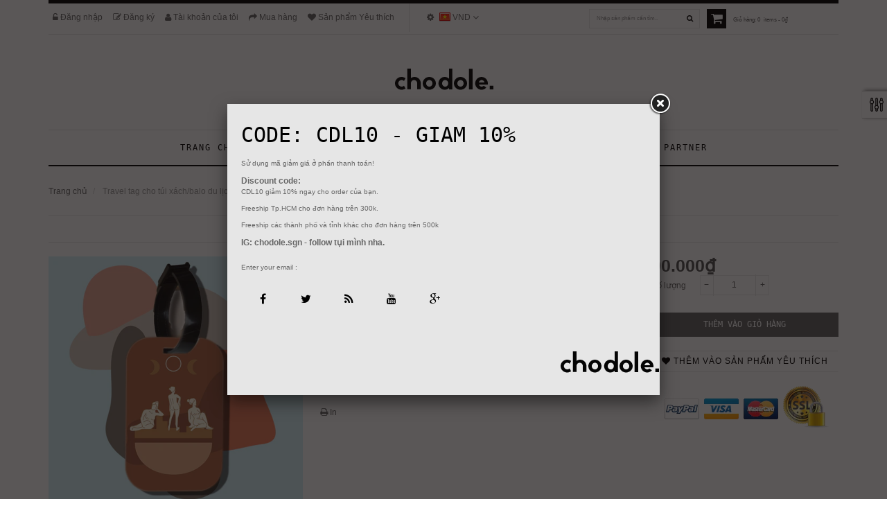

--- FILE ---
content_type: text/html; charset=utf-8
request_url: https://chodole.com/products/travel-tag-cho-tui-xach-balo-du-l-ch-in-hinh-abstract-lady-art-22
body_size: 30100
content:
<!doctype html>
<!--[if lt IE 7]><html class="no-js lt-ie9 lt-ie8 lt-ie7" lang="en"> <![endif]-->
<!--[if IE 7]><html class="no-js lt-ie9 lt-ie8" lang="en"> <![endif]-->
<!--[if IE 8]><html class="no-js lt-ie9" lang="en"> <![endif]-->
<!--[if IE 9 ]><html class="ie9 no-js"> <![endif]-->
<!--[if (gt IE 9)|!(IE)]><!--> 
<html class="no-js "> <!--<![endif]-->
    <head>
      
<!-- Facebook Open Graph -->

 <meta name="og:image" content="//chodole.com/cdn/shop/products/abstractlady22_grande.jpg?v=1625063401//chodole.com/cdn/shop/products/[base64].jpg?v=1625063401//chodole.com/cdn/shop/products/[base64].jpg?v=1625063401//chodole.com/cdn/shop/products/[base64].jpg?v=1625063401//chodole.com/cdn/shop/products/[base64].jpg?v=1625063401//chodole.com/cdn/shop/products/[base64].jpg?v=1625063401" />


<meta property="og:url" content="https://chodole.com" />
<meta property="og:title" content="chodole: Travel tag cho túi xách/balo du lịch in hình abstract body art 28" />


 <meta name="og:description" content="Điểm nhấn cho vali/túi xách của bạn khi đi du lịch hoặc công tác nước ngoài. Đặc biệt customize in tên phía sau và hình bạn muốn nên travel tag của ChoDoLe cũng có thể là một món quà đầy ý nghĩa cho những đứa bạn đam mê du lịch, phượt thủ dài ngày.Tên sản phẩm: Tag hành lý. Chất liệu: gỗ ép, 1 mặt in nhiệt. Đặc điểm: hình chữ nhật, gọn nhẹ. Kích cỡ: dài x rộng ( 9.4cm x 6cm). Lưu ý: vì in nhiệt, nên màu in của hình thật có thể khác với màu của hình trên website.Luggage Tags, brightly colored - Easily spotted from far away or on an airline baggage carouselVersatile design - Great for your backpack, tote, suitcase.ID Tags can be personalized - Mr &amp;amp; Mrs or the kids - Use them for the whole familyUltra Lightweight &amp;amp; Made from High Quality Press Wood Material- Fits virtually all luggage holders &amp;amp; loopsHelps protect against lost or stolen luggage - One less thing to worry about when traveling!" />



 <meta name="og:type" content="product" />

<!-- End Facebook Open Graph -->
      
<!-- Facebook Pixel Code -->
<script>
!function(f,b,e,v,n,t,s){if(f.fbq)return;n=f.fbq=function(){n.callMethod?
n.callMethod.apply(n,arguments):n.queue.push(arguments)};if(!f._fbq)f._fbq=n;
n.push=n;n.loaded=!0;n.version='2.0';n.queue=[];t=b.createElement(e);t.async=!0;
t.src=v;s=b.getElementsByTagName(e)[0];s.parentNode.insertBefore(t,s)}(window,
document,'script','https://connect.facebook.net/en_US/fbevents.js');

fbq('init', '1656461157934170');
fbq('track', "PageView");</script>
<noscript><img height="1" width="1" style="display:none"
src="https://www.facebook.com/tr?id=1656461157934170&ev=PageView&noscript=1"
/></noscript>
<!-- End Facebook Pixel Code -->
        <meta charset="utf-8">
    	<!-- <meta http-equiv="X-UA-Compatible" content="IE=edge,chrome=1"> -->
        
        <title>
            Travel tag cho túi xách/balo du lịch in hình abstract body art 28 &ndash; chodole
        </title>
        
            <meta name="description" content="Điểm nhấn cho vali/túi xách của bạn khi đi du lịch hoặc công tác nước ngoài. Đặc biệt customize in tên phía sau và hình bạn muốn nên travel tag của ChoDoLe cũng có thể là một món quà đầy ý nghĩa cho những đứa bạn đam mê du lịch, phượt thủ dài ngày. Tên sản phẩm: Tag hành lý. Chất liệu: gỗ ép, 1 mặt in nhiệt. Đặc điểm: ">
        
        <!-- Product meta ============================================================= -->
        <!-- /snippets/open-graph-tags.liquid -->


    <meta property="og:type" content="product">
    <meta property="og:title" content="Travel tag cho túi xách/balo du lịch in hình abstract body art 28">
    
        <meta property="og:image" content="http://chodole.com/cdn/shop/products/abstractlady22_grande.jpg?v=1625063401">
        <meta property="og:image:secure_url" content="https://chodole.com/cdn/shop/products/abstractlady22_grande.jpg?v=1625063401">
    
        <meta property="og:image" content="http://chodole.com/cdn/shop/products/[base64].jpg?v=1625063401">
        <meta property="og:image:secure_url" content="https://chodole.com/cdn/shop/products/[base64].jpg?v=1625063401">
    
        <meta property="og:image" content="http://chodole.com/cdn/shop/products/[base64].jpg?v=1625063401">
        <meta property="og:image:secure_url" content="https://chodole.com/cdn/shop/products/[base64].jpg?v=1625063401">
    
    <meta property="og:price:amount" content="90.000">
    <meta property="og:price:currency" content="VND">


    <meta property="og:description" content="Điểm nhấn cho vali/túi xách của bạn khi đi du lịch hoặc công tác nước ngoài. Đặc biệt customize in tên phía sau và hình bạn muốn nên travel tag của ChoDoLe cũng có thể là một món quà đầy ý nghĩa cho những đứa bạn đam mê du lịch, phượt thủ dài ngày. Tên sản phẩm: Tag hành lý. Chất liệu: gỗ ép, 1 mặt in nhiệt. Đặc điểm: ">

<meta property="og:url" content="https://chodole.com/products/travel-tag-cho-tui-xach-balo-du-l-ch-in-hinh-abstract-lady-art-22">
<meta property="og:site_name" content="chodole">
        <!-- /snippets/twitter-card.liquid -->



    <meta name="twitter:site" content="@chodole">


    <meta name="twitter:card" content="product">
    <meta name="twitter:title" content="Travel tag cho túi xách/balo du lịch in hình abstract body art 28">
    <meta name="twitter:description" content="Điểm nhấn cho vali/túi xách của bạn khi đi du lịch hoặc công tác nước ngoài. Đặc biệt customize in tên phía sau và hình bạn muốn nên travel tag của ChoDoLe cũng có thể là một món quà đầy ý nghĩa cho những đứa bạn đam mê du lịch, phượt thủ dài ngày. Tên sản phẩm: Tag hành lý. Chất liệu: gỗ ép, 1 mặt in nhiệt. Đặc điểm: hình chữ nhật, gọn nhẹ. Kích cỡ: dài x rộng ( 9.4cm x 6cm). Lưu ý: vì in nhiệt, nên màu in của hình thật có thể khác với màu của hình trên website. Luggage Tags, brightly colored - Easily spotted from far away or on an airline baggage carousel Versatile design - Great for your backpack, tote, suitcase. ID Tags can be personalized - Mr &amp;amp; Mrs or the">
    <meta name="twitter:image" content="https://chodole.com/cdn/shop/products/abstractlady22_medium.jpg?v=1625063401">
    <meta name="twitter:image:width" content="240">
    <meta name="twitter:image:height" content="240">
    <meta name="twitter:label1" content="Price">
    <meta name="twitter:data1" content="90.000 VND">
    
        <meta name="twitter:label2" content="Brand">
        <meta name="twitter:data2" content="chodole">
    


        <!-- Helpers ================================================================== -->
        <link rel="canonical" href="https://chodole.com/products/travel-tag-cho-tui-xach-balo-du-l-ch-in-hinh-abstract-lady-art-22">
        <meta name="viewport" content="width=device-width,initial-scale=1">
        <meta name="theme-color" content="#747474">
        <!-- Theme js ================================================================= -->
        <!-- /snippets/oldIE-js.liquid -->


<!--[if lt IE 9]>
<script src="//html5shiv.googlecode.com/svn/trunk/html5.js" type="text/javascript"></script>
<script src="//chodole.com/cdn/shop/t/5/assets/respond.min.js?v=52248677837542619231437066789" type="text/javascript"></script>
<link href="//chodole.com/cdn/shop/t/5/assets/respond-proxy.html" id="respond-proxy" rel="respond-proxy" />
<link href="//chodole.com/search?q=540f20daaa481829440e0d935fcc84a9" id="respond-redirect" rel="respond-redirect" />
<script src="//chodole.com/search?q=540f20daaa481829440e0d935fcc84a9" type="text/javascript"></script>
<![endif]-->


<script src="//ajax.googleapis.com/ajax/libs/jquery/1.11.0/jquery.min.js" type="text/javascript"></script>
<script src="//chodole.com/cdn/shop/t/5/assets/modernizr.min.js?v=137617515274177302221437066789" type="text/javascript"></script>

	<script src="//chodole.com/cdn/shop/t/5/assets/jquery.jqzoom.js?v=64926267292523058701437066788" type="text/javascript"></script>


	<script src="//chodole.com/cdn/shop/t/5/assets/retina.js?v=102288881752923952531437066789" type="text/javascript"></script>


	<script src="//chodole.com/cdn/shop/t/5/assets/countdown.js?v=150123060192443319411437066786" type="text/javascript"></script>
	

<script src="//chodole.com/cdn/shop/t/5/assets/jquery.fancybox.js?v=98388074616830255951437066788" type="text/javascript"></script>
<script src="//chodole.com/cdn/shop/t/5/assets/instafeed.min.js?v=109694167883035091191437066791" type="text/javascript"></script>
<script src="//chodole.com/cdn/shop/t/5/assets/jquery.cookie.js?v=9607349207001725821437066788" type="text/javascript"></script>
<script src="//chodole.com/cdn/shop/t/5/assets/jquery.scrollTo-min.js?v=174562777924800177801437066788" type="text/javascript"></script>
<script src="//chodole.com/cdn/shop/t/5/assets/jquery.serialScroll.js?v=33242011165740809681437066788" type="text/javascript"></script>
<script src="//chodole.com/cdn/shop/t/5/assets/bootstrap.min.js?v=163009872855356781511437066783" type="text/javascript"></script>

<script src="//chodole.com/cdn/shopifycloud/storefront/assets/themes_support/api.jquery-7ab1a3a4.js" type="text/javascript"></script>
<script src="//chodole.com/cdn/shopifycloud/storefront/assets/themes_support/option_selection-b017cd28.js" type="text/javascript"></script>
<script src="//chodole.com/cdn/shop/t/5/assets/global.js?v=14212999297032774181578413025" type="text/javascript"></script>
<script>
	window.money_format = "{{amount_no_decimals_with_comma_separator}} VND";
  	window.shop_currency = "VND";
	window.file_url = "//chodole.com/cdn/shop/files/?1719";
  	window.asset_url = "";
</script>
        <!-- Theme css ================================================================ -->
        <link rel="stylesheet" href="//maxcdn.bootstrapcdn.com/font-awesome/4.3.0/css/font-awesome.min.css" />
<link href='//fonts.googleapis.com/css?family=Noticia+Text:400,400italic,700,700italic' rel='stylesheet' type='text/css'>




<link href="//chodole.com/cdn/shop/t/5/assets/fonts.scss.css?v=24390241280931720331737281527" rel="stylesheet" type="text/css" media="all" />





    <link href="//chodole.com/cdn/shop/t/5/assets/ajaxify.scss.css?v=53686374061773340521437066793" rel="stylesheet" type="text/css" media="all" />


	<link href="//chodole.com/cdn/shop/t/5/assets/jquery.jqzoom.css?v=176800494053269935191437066788" rel="stylesheet" type="text/css" media="all" />

<link href="//chodole.com/cdn/shop/t/5/assets/animate.css?v=148895603299277868181437066782" rel="stylesheet" type="text/css" media="all" />
<link href="//chodole.com/cdn/shop/t/5/assets/jquery.fancybox.css?v=89610375720255671161437066788" rel="stylesheet" type="text/css" media="all" />
<link href="//chodole.com/cdn/shop/t/5/assets/owl.carousel.css?v=129297206597519073631437066789" rel="stylesheet" type="text/css" media="all" />
<link href="//chodole.com/cdn/shop/t/5/assets/block-theme.scss.css?v=134149972400037061701696436296" rel="stylesheet" type="text/css" media="all" />
<link href="//chodole.com/cdn/shop/t/5/assets/slideshow.scss.css?v=161712096332716414801594113879" rel="stylesheet" type="text/css" media="all" />
<link href="//chodole.com/cdn/shop/t/5/assets/menu.scss.css?v=125982779632068660461594113879" rel="stylesheet" type="text/css" media="all" />
<link href="//chodole.com/cdn/shop/t/5/assets/product.scss.css?v=153523910887362526301594113879" rel="stylesheet" type="text/css" media="all" />
<link href="//chodole.com/cdn/shop/t/5/assets/contact-form.scss.css?v=88128891198124890121594113879" rel="stylesheet" type="text/css" media="all" />
<link href="//chodole.com/cdn/shop/t/5/assets/blog.scss.css?v=38526635269649988161594113879" rel="stylesheet" type="text/css" media="all" />
<link href="//chodole.com/cdn/shop/t/5/assets/wishlist.scss.css?v=64499288223990225491594113879" rel="stylesheet" type="text/css" media="all" />
<link href="//chodole.com/cdn/shop/t/5/assets/collections.scss.css?v=167985421598600702481696436296" rel="stylesheet" type="text/css" media="all" />
<link href="//chodole.com/cdn/shop/t/5/assets/paneltool.scss.css?v=64350806017133837331594113879" rel="stylesheet" type="text/css" media="all" />
<link href="//chodole.com/cdn/shop/t/5/assets/global.scss.css?v=113605030899099738221594113879" rel="stylesheet" type="text/css" media="all" />
<link href="//chodole.com/cdn/shop/t/5/assets/site_temp.scss.css?v=54159364268912179361696436296" rel="stylesheet" type="text/css" media="all" />
<link href="//chodole.com/cdn/shop/t/5/assets/responsive.scss.css?v=120608214705793303141594113879" rel="stylesheet" type="text/css" media="all" />

	<link href="//chodole.com/cdn/shop/t/5/assets/retina-responsive.css?v=116718286613729519791437066789" rel="stylesheet" type="text/css" media="all" />


        <!-- Header hook for plugins ================================================== -->
        <script>window.performance && window.performance.mark && window.performance.mark('shopify.content_for_header.start');</script><meta name="google-site-verification" content="3m0JZqI3nRP_4bId9Q34oPLZtlBLaCDGkS3YK9FSHjw">
<meta id="shopify-digital-wallet" name="shopify-digital-wallet" content="/6561573/digital_wallets/dialog">
<link rel="alternate" hreflang="x-default" href="https://chodole.com/products/travel-tag-cho-tui-xach-balo-du-l-ch-in-hinh-abstract-lady-art-22">
<link rel="alternate" hreflang="en" href="https://chodole.com/en/products/travel-tag-cho-tui-xach-balo-du-l-ch-in-hinh-abstract-lady-art-22">
<link rel="alternate" type="application/json+oembed" href="https://chodole.com/products/travel-tag-cho-tui-xach-balo-du-l-ch-in-hinh-abstract-lady-art-22.oembed">
<script async="async" src="/checkouts/internal/preloads.js?locale=vi-VN"></script>
<script id="shopify-features" type="application/json">{"accessToken":"74cc54ea1a139d78de1a445fdbdd92dc","betas":["rich-media-storefront-analytics"],"domain":"chodole.com","predictiveSearch":true,"shopId":6561573,"locale":"vi"}</script>
<script>var Shopify = Shopify || {};
Shopify.shop = "chodole.myshopify.com";
Shopify.locale = "vi";
Shopify.currency = {"active":"VND","rate":"1.0"};
Shopify.country = "VN";
Shopify.theme = {"name":"ap-fashion-store","id":48814211,"schema_name":null,"schema_version":null,"theme_store_id":null,"role":"main"};
Shopify.theme.handle = "null";
Shopify.theme.style = {"id":null,"handle":null};
Shopify.cdnHost = "chodole.com/cdn";
Shopify.routes = Shopify.routes || {};
Shopify.routes.root = "/";</script>
<script type="module">!function(o){(o.Shopify=o.Shopify||{}).modules=!0}(window);</script>
<script>!function(o){function n(){var o=[];function n(){o.push(Array.prototype.slice.apply(arguments))}return n.q=o,n}var t=o.Shopify=o.Shopify||{};t.loadFeatures=n(),t.autoloadFeatures=n()}(window);</script>
<script id="shop-js-analytics" type="application/json">{"pageType":"product"}</script>
<script defer="defer" async type="module" src="//chodole.com/cdn/shopifycloud/shop-js/modules/v2/client.init-shop-cart-sync_DxZdf604.vi.esm.js"></script>
<script defer="defer" async type="module" src="//chodole.com/cdn/shopifycloud/shop-js/modules/v2/chunk.common_C7JUnjX4.esm.js"></script>
<script type="module">
  await import("//chodole.com/cdn/shopifycloud/shop-js/modules/v2/client.init-shop-cart-sync_DxZdf604.vi.esm.js");
await import("//chodole.com/cdn/shopifycloud/shop-js/modules/v2/chunk.common_C7JUnjX4.esm.js");

  window.Shopify.SignInWithShop?.initShopCartSync?.({"fedCMEnabled":true,"windoidEnabled":true});

</script>
<script>(function() {
  var isLoaded = false;
  function asyncLoad() {
    if (isLoaded) return;
    isLoaded = true;
    var urls = ["https:\/\/a.mailmunch.co\/widgets\/site-840807-56221503ccc0eba3c086790bb33582682df1d64b.js?shop=chodole.myshopify.com","https:\/\/chimpstatic.com\/mcjs-connected\/js\/users\/f2a24ba0313c401edddd2ea7d\/f0bc204f49d7b84a85420e3c4.js?shop=chodole.myshopify.com"];
    for (var i = 0; i < urls.length; i++) {
      var s = document.createElement('script');
      s.type = 'text/javascript';
      s.async = true;
      s.src = urls[i];
      var x = document.getElementsByTagName('script')[0];
      x.parentNode.insertBefore(s, x);
    }
  };
  if(window.attachEvent) {
    window.attachEvent('onload', asyncLoad);
  } else {
    window.addEventListener('load', asyncLoad, false);
  }
})();</script>
<script id="__st">var __st={"a":6561573,"offset":25200,"reqid":"40b921eb-6547-473d-ba8e-e64f70cee074-1762688937","pageurl":"chodole.com\/products\/travel-tag-cho-tui-xach-balo-du-l-ch-in-hinh-abstract-lady-art-22","u":"9acf13d7364a","p":"product","rtyp":"product","rid":6738338873541};</script>
<script>window.ShopifyPaypalV4VisibilityTracking = true;</script>
<script id="captcha-bootstrap">!function(){'use strict';const t='contact',e='account',n='new_comment',o=[[t,t],['blogs',n],['comments',n],[t,'customer']],c=[[e,'customer_login'],[e,'guest_login'],[e,'recover_customer_password'],[e,'create_customer']],r=t=>t.map((([t,e])=>`form[action*='/${t}']:not([data-nocaptcha='true']) input[name='form_type'][value='${e}']`)).join(','),a=t=>()=>t?[...document.querySelectorAll(t)].map((t=>t.form)):[];function s(){const t=[...o],e=r(t);return a(e)}const i='password',u='form_key',d=['recaptcha-v3-token','g-recaptcha-response','h-captcha-response',i],f=()=>{try{return window.sessionStorage}catch{return}},m='__shopify_v',_=t=>t.elements[u];function p(t,e,n=!1){try{const o=window.sessionStorage,c=JSON.parse(o.getItem(e)),{data:r}=function(t){const{data:e,action:n}=t;return t[m]||n?{data:e,action:n}:{data:t,action:n}}(c);for(const[e,n]of Object.entries(r))t.elements[e]&&(t.elements[e].value=n);n&&o.removeItem(e)}catch(o){console.error('form repopulation failed',{error:o})}}const l='form_type',E='cptcha';function T(t){t.dataset[E]=!0}const w=window,h=w.document,L='Shopify',v='ce_forms',y='captcha';let A=!1;((t,e)=>{const n=(g='f06e6c50-85a8-45c8-87d0-21a2b65856fe',I='https://cdn.shopify.com/shopifycloud/storefront-forms-hcaptcha/ce_storefront_forms_captcha_hcaptcha.v1.5.2.iife.js',D={infoText:'Được hCaptcha bảo vệ',privacyText:'Quyền riêng tư',termsText:'Điều khoản'},(t,e,n)=>{const o=w[L][v],c=o.bindForm;if(c)return c(t,g,e,D).then(n);var r;o.q.push([[t,g,e,D],n]),r=I,A||(h.body.append(Object.assign(h.createElement('script'),{id:'captcha-provider',async:!0,src:r})),A=!0)});var g,I,D;w[L]=w[L]||{},w[L][v]=w[L][v]||{},w[L][v].q=[],w[L][y]=w[L][y]||{},w[L][y].protect=function(t,e){n(t,void 0,e),T(t)},Object.freeze(w[L][y]),function(t,e,n,w,h,L){const[v,y,A,g]=function(t,e,n){const i=e?o:[],u=t?c:[],d=[...i,...u],f=r(d),m=r(i),_=r(d.filter((([t,e])=>n.includes(e))));return[a(f),a(m),a(_),s()]}(w,h,L),I=t=>{const e=t.target;return e instanceof HTMLFormElement?e:e&&e.form},D=t=>v().includes(t);t.addEventListener('submit',(t=>{const e=I(t);if(!e)return;const n=D(e)&&!e.dataset.hcaptchaBound&&!e.dataset.recaptchaBound,o=_(e),c=g().includes(e)&&(!o||!o.value);(n||c)&&t.preventDefault(),c&&!n&&(function(t){try{if(!f())return;!function(t){const e=f();if(!e)return;const n=_(t);if(!n)return;const o=n.value;o&&e.removeItem(o)}(t);const e=Array.from(Array(32),(()=>Math.random().toString(36)[2])).join('');!function(t,e){_(t)||t.append(Object.assign(document.createElement('input'),{type:'hidden',name:u})),t.elements[u].value=e}(t,e),function(t,e){const n=f();if(!n)return;const o=[...t.querySelectorAll(`input[type='${i}']`)].map((({name:t})=>t)),c=[...d,...o],r={};for(const[a,s]of new FormData(t).entries())c.includes(a)||(r[a]=s);n.setItem(e,JSON.stringify({[m]:1,action:t.action,data:r}))}(t,e)}catch(e){console.error('failed to persist form',e)}}(e),e.submit())}));const S=(t,e)=>{t&&!t.dataset[E]&&(n(t,e.some((e=>e===t))),T(t))};for(const o of['focusin','change'])t.addEventListener(o,(t=>{const e=I(t);D(e)&&S(e,y())}));const B=e.get('form_key'),M=e.get(l),P=B&&M;t.addEventListener('DOMContentLoaded',(()=>{const t=y();if(P)for(const e of t)e.elements[l].value===M&&p(e,B);[...new Set([...A(),...v().filter((t=>'true'===t.dataset.shopifyCaptcha))])].forEach((e=>S(e,t)))}))}(h,new URLSearchParams(w.location.search),n,t,e,['guest_login'])})(!0,!0)}();</script>
<script integrity="sha256-52AcMU7V7pcBOXWImdc/TAGTFKeNjmkeM1Pvks/DTgc=" data-source-attribution="shopify.loadfeatures" defer="defer" src="//chodole.com/cdn/shopifycloud/storefront/assets/storefront/load_feature-81c60534.js" crossorigin="anonymous"></script>
<script data-source-attribution="shopify.dynamic_checkout.dynamic.init">var Shopify=Shopify||{};Shopify.PaymentButton=Shopify.PaymentButton||{isStorefrontPortableWallets:!0,init:function(){window.Shopify.PaymentButton.init=function(){};var t=document.createElement("script");t.src="https://chodole.com/cdn/shopifycloud/portable-wallets/latest/portable-wallets.vi.js",t.type="module",document.head.appendChild(t)}};
</script>
<script data-source-attribution="shopify.dynamic_checkout.buyer_consent">
  function portableWalletsHideBuyerConsent(e){var t=document.getElementById("shopify-buyer-consent"),n=document.getElementById("shopify-subscription-policy-button");t&&n&&(t.classList.add("hidden"),t.setAttribute("aria-hidden","true"),n.removeEventListener("click",e))}function portableWalletsShowBuyerConsent(e){var t=document.getElementById("shopify-buyer-consent"),n=document.getElementById("shopify-subscription-policy-button");t&&n&&(t.classList.remove("hidden"),t.removeAttribute("aria-hidden"),n.addEventListener("click",e))}window.Shopify?.PaymentButton&&(window.Shopify.PaymentButton.hideBuyerConsent=portableWalletsHideBuyerConsent,window.Shopify.PaymentButton.showBuyerConsent=portableWalletsShowBuyerConsent);
</script>
<script data-source-attribution="shopify.dynamic_checkout.cart.bootstrap">document.addEventListener("DOMContentLoaded",(function(){function t(){return document.querySelector("shopify-accelerated-checkout-cart, shopify-accelerated-checkout")}if(t())Shopify.PaymentButton.init();else{new MutationObserver((function(e,n){t()&&(Shopify.PaymentButton.init(),n.disconnect())})).observe(document.body,{childList:!0,subtree:!0})}}));
</script>

<script>window.performance && window.performance.mark && window.performance.mark('shopify.content_for_header.end');</script>
      
      <script>
  (function(i,s,o,g,r,a,m){i['GoogleAnalyticsObject']=r;i[r]=i[r]||function(){
  (i[r].q=i[r].q||[]).push(arguments)},i[r].l=1*new Date();a=s.createElement(o),
  m=s.getElementsByTagName(o)[0];a.async=1;a.src=g;m.parentNode.insertBefore(a,m)
  })(window,document,'script','//www.google-analytics.com/analytics.js','ga');

  ga('create', 'UA-66386332-1', 'auto');
  ga('send', 'pageview');

</script>
     
    <link href="https://monorail-edge.shopifysvc.com" rel="dns-prefetch">
<script>(function(){if ("sendBeacon" in navigator && "performance" in window) {try {var session_token_from_headers = performance.getEntriesByType('navigation')[0].serverTiming.find(x => x.name == '_s').description;} catch {var session_token_from_headers = undefined;}var session_cookie_matches = document.cookie.match(/_shopify_s=([^;]*)/);var session_token_from_cookie = session_cookie_matches && session_cookie_matches.length === 2 ? session_cookie_matches[1] : "";var session_token = session_token_from_headers || session_token_from_cookie || "";function handle_abandonment_event(e) {var entries = performance.getEntries().filter(function(entry) {return /monorail-edge.shopifysvc.com/.test(entry.name);});if (!window.abandonment_tracked && entries.length === 0) {window.abandonment_tracked = true;var currentMs = Date.now();var navigation_start = performance.timing.navigationStart;var payload = {shop_id: 6561573,url: window.location.href,navigation_start,duration: currentMs - navigation_start,session_token,page_type: "product"};window.navigator.sendBeacon("https://monorail-edge.shopifysvc.com/v1/produce", JSON.stringify({schema_id: "online_store_buyer_site_abandonment/1.1",payload: payload,metadata: {event_created_at_ms: currentMs,event_sent_at_ms: currentMs}}));}}window.addEventListener('pagehide', handle_abandonment_event);}}());</script>
<script id="web-pixels-manager-setup">(function e(e,d,r,n,o){if(void 0===o&&(o={}),!Boolean(null===(a=null===(i=window.Shopify)||void 0===i?void 0:i.analytics)||void 0===a?void 0:a.replayQueue)){var i,a;window.Shopify=window.Shopify||{};var t=window.Shopify;t.analytics=t.analytics||{};var s=t.analytics;s.replayQueue=[],s.publish=function(e,d,r){return s.replayQueue.push([e,d,r]),!0};try{self.performance.mark("wpm:start")}catch(e){}var l=function(){var e={modern:/Edge?\/(1{2}[4-9]|1[2-9]\d|[2-9]\d{2}|\d{4,})\.\d+(\.\d+|)|Firefox\/(1{2}[4-9]|1[2-9]\d|[2-9]\d{2}|\d{4,})\.\d+(\.\d+|)|Chrom(ium|e)\/(9{2}|\d{3,})\.\d+(\.\d+|)|(Maci|X1{2}).+ Version\/(15\.\d+|(1[6-9]|[2-9]\d|\d{3,})\.\d+)([,.]\d+|)( \(\w+\)|)( Mobile\/\w+|) Safari\/|Chrome.+OPR\/(9{2}|\d{3,})\.\d+\.\d+|(CPU[ +]OS|iPhone[ +]OS|CPU[ +]iPhone|CPU IPhone OS|CPU iPad OS)[ +]+(15[._]\d+|(1[6-9]|[2-9]\d|\d{3,})[._]\d+)([._]\d+|)|Android:?[ /-](13[3-9]|1[4-9]\d|[2-9]\d{2}|\d{4,})(\.\d+|)(\.\d+|)|Android.+Firefox\/(13[5-9]|1[4-9]\d|[2-9]\d{2}|\d{4,})\.\d+(\.\d+|)|Android.+Chrom(ium|e)\/(13[3-9]|1[4-9]\d|[2-9]\d{2}|\d{4,})\.\d+(\.\d+|)|SamsungBrowser\/([2-9]\d|\d{3,})\.\d+/,legacy:/Edge?\/(1[6-9]|[2-9]\d|\d{3,})\.\d+(\.\d+|)|Firefox\/(5[4-9]|[6-9]\d|\d{3,})\.\d+(\.\d+|)|Chrom(ium|e)\/(5[1-9]|[6-9]\d|\d{3,})\.\d+(\.\d+|)([\d.]+$|.*Safari\/(?![\d.]+ Edge\/[\d.]+$))|(Maci|X1{2}).+ Version\/(10\.\d+|(1[1-9]|[2-9]\d|\d{3,})\.\d+)([,.]\d+|)( \(\w+\)|)( Mobile\/\w+|) Safari\/|Chrome.+OPR\/(3[89]|[4-9]\d|\d{3,})\.\d+\.\d+|(CPU[ +]OS|iPhone[ +]OS|CPU[ +]iPhone|CPU IPhone OS|CPU iPad OS)[ +]+(10[._]\d+|(1[1-9]|[2-9]\d|\d{3,})[._]\d+)([._]\d+|)|Android:?[ /-](13[3-9]|1[4-9]\d|[2-9]\d{2}|\d{4,})(\.\d+|)(\.\d+|)|Mobile Safari.+OPR\/([89]\d|\d{3,})\.\d+\.\d+|Android.+Firefox\/(13[5-9]|1[4-9]\d|[2-9]\d{2}|\d{4,})\.\d+(\.\d+|)|Android.+Chrom(ium|e)\/(13[3-9]|1[4-9]\d|[2-9]\d{2}|\d{4,})\.\d+(\.\d+|)|Android.+(UC? ?Browser|UCWEB|U3)[ /]?(15\.([5-9]|\d{2,})|(1[6-9]|[2-9]\d|\d{3,})\.\d+)\.\d+|SamsungBrowser\/(5\.\d+|([6-9]|\d{2,})\.\d+)|Android.+MQ{2}Browser\/(14(\.(9|\d{2,})|)|(1[5-9]|[2-9]\d|\d{3,})(\.\d+|))(\.\d+|)|K[Aa][Ii]OS\/(3\.\d+|([4-9]|\d{2,})\.\d+)(\.\d+|)/},d=e.modern,r=e.legacy,n=navigator.userAgent;return n.match(d)?"modern":n.match(r)?"legacy":"unknown"}(),u="modern"===l?"modern":"legacy",c=(null!=n?n:{modern:"",legacy:""})[u],f=function(e){return[e.baseUrl,"/wpm","/b",e.hashVersion,"modern"===e.buildTarget?"m":"l",".js"].join("")}({baseUrl:d,hashVersion:r,buildTarget:u}),m=function(e){var d=e.version,r=e.bundleTarget,n=e.surface,o=e.pageUrl,i=e.monorailEndpoint;return{emit:function(e){var a=e.status,t=e.errorMsg,s=(new Date).getTime(),l=JSON.stringify({metadata:{event_sent_at_ms:s},events:[{schema_id:"web_pixels_manager_load/3.1",payload:{version:d,bundle_target:r,page_url:o,status:a,surface:n,error_msg:t},metadata:{event_created_at_ms:s}}]});if(!i)return console&&console.warn&&console.warn("[Web Pixels Manager] No Monorail endpoint provided, skipping logging."),!1;try{return self.navigator.sendBeacon.bind(self.navigator)(i,l)}catch(e){}var u=new XMLHttpRequest;try{return u.open("POST",i,!0),u.setRequestHeader("Content-Type","text/plain"),u.send(l),!0}catch(e){return console&&console.warn&&console.warn("[Web Pixels Manager] Got an unhandled error while logging to Monorail."),!1}}}}({version:r,bundleTarget:l,surface:e.surface,pageUrl:self.location.href,monorailEndpoint:e.monorailEndpoint});try{o.browserTarget=l,function(e){var d=e.src,r=e.async,n=void 0===r||r,o=e.onload,i=e.onerror,a=e.sri,t=e.scriptDataAttributes,s=void 0===t?{}:t,l=document.createElement("script"),u=document.querySelector("head"),c=document.querySelector("body");if(l.async=n,l.src=d,a&&(l.integrity=a,l.crossOrigin="anonymous"),s)for(var f in s)if(Object.prototype.hasOwnProperty.call(s,f))try{l.dataset[f]=s[f]}catch(e){}if(o&&l.addEventListener("load",o),i&&l.addEventListener("error",i),u)u.appendChild(l);else{if(!c)throw new Error("Did not find a head or body element to append the script");c.appendChild(l)}}({src:f,async:!0,onload:function(){if(!function(){var e,d;return Boolean(null===(d=null===(e=window.Shopify)||void 0===e?void 0:e.analytics)||void 0===d?void 0:d.initialized)}()){var d=window.webPixelsManager.init(e)||void 0;if(d){var r=window.Shopify.analytics;r.replayQueue.forEach((function(e){var r=e[0],n=e[1],o=e[2];d.publishCustomEvent(r,n,o)})),r.replayQueue=[],r.publish=d.publishCustomEvent,r.visitor=d.visitor,r.initialized=!0}}},onerror:function(){return m.emit({status:"failed",errorMsg:"".concat(f," has failed to load")})},sri:function(e){var d=/^sha384-[A-Za-z0-9+/=]+$/;return"string"==typeof e&&d.test(e)}(c)?c:"",scriptDataAttributes:o}),m.emit({status:"loading"})}catch(e){m.emit({status:"failed",errorMsg:(null==e?void 0:e.message)||"Unknown error"})}}})({shopId: 6561573,storefrontBaseUrl: "https://chodole.com",extensionsBaseUrl: "https://extensions.shopifycdn.com/cdn/shopifycloud/web-pixels-manager",monorailEndpoint: "https://monorail-edge.shopifysvc.com/unstable/produce_batch",surface: "storefront-renderer",enabledBetaFlags: ["2dca8a86"],webPixelsConfigList: [{"id":"479854828","configuration":"{\"config\":\"{\\\"pixel_id\\\":\\\"AW-898255392\\\",\\\"target_country\\\":\\\"VN\\\",\\\"gtag_events\\\":[{\\\"type\\\":\\\"search\\\",\\\"action_label\\\":\\\"AW-898255392\\\/J4BICNfmvsgBEKCUqawD\\\"},{\\\"type\\\":\\\"begin_checkout\\\",\\\"action_label\\\":\\\"AW-898255392\\\/waWkCNTmvsgBEKCUqawD\\\"},{\\\"type\\\":\\\"view_item\\\",\\\"action_label\\\":[\\\"AW-898255392\\\/NlxACM7mvsgBEKCUqawD\\\",\\\"MC-YL9E3LZ33W\\\"]},{\\\"type\\\":\\\"purchase\\\",\\\"action_label\\\":[\\\"AW-898255392\\\/l-6vCMvmvsgBEKCUqawD\\\",\\\"MC-YL9E3LZ33W\\\"]},{\\\"type\\\":\\\"page_view\\\",\\\"action_label\\\":[\\\"AW-898255392\\\/m7wdCMjmvsgBEKCUqawD\\\",\\\"MC-YL9E3LZ33W\\\"]},{\\\"type\\\":\\\"add_payment_info\\\",\\\"action_label\\\":\\\"AW-898255392\\\/H6TYCNrmvsgBEKCUqawD\\\"},{\\\"type\\\":\\\"add_to_cart\\\",\\\"action_label\\\":\\\"AW-898255392\\\/OF2-CNHmvsgBEKCUqawD\\\"}],\\\"enable_monitoring_mode\\\":false}\"}","eventPayloadVersion":"v1","runtimeContext":"OPEN","scriptVersion":"b2a88bafab3e21179ed38636efcd8a93","type":"APP","apiClientId":1780363,"privacyPurposes":[],"dataSharingAdjustments":{"protectedCustomerApprovalScopes":["read_customer_address","read_customer_email","read_customer_name","read_customer_personal_data","read_customer_phone"]}},{"id":"66126060","eventPayloadVersion":"v1","runtimeContext":"LAX","scriptVersion":"1","type":"CUSTOM","privacyPurposes":["MARKETING"],"name":"Meta pixel (migrated)"},{"id":"84967660","eventPayloadVersion":"v1","runtimeContext":"LAX","scriptVersion":"1","type":"CUSTOM","privacyPurposes":["ANALYTICS"],"name":"Google Analytics tag (migrated)"},{"id":"shopify-app-pixel","configuration":"{}","eventPayloadVersion":"v1","runtimeContext":"STRICT","scriptVersion":"0450","apiClientId":"shopify-pixel","type":"APP","privacyPurposes":["ANALYTICS","MARKETING"]},{"id":"shopify-custom-pixel","eventPayloadVersion":"v1","runtimeContext":"LAX","scriptVersion":"0450","apiClientId":"shopify-pixel","type":"CUSTOM","privacyPurposes":["ANALYTICS","MARKETING"]}],isMerchantRequest: false,initData: {"shop":{"name":"chodole","paymentSettings":{"currencyCode":"VND"},"myshopifyDomain":"chodole.myshopify.com","countryCode":"VN","storefrontUrl":"https:\/\/chodole.com"},"customer":null,"cart":null,"checkout":null,"productVariants":[{"price":{"amount":90000.0,"currencyCode":"VND"},"product":{"title":"Travel tag cho túi xách\/balo du lịch in hình abstract body art 28","vendor":"chodole","id":"6738338873541","untranslatedTitle":"Travel tag cho túi xách\/balo du lịch in hình abstract body art 28","url":"\/products\/travel-tag-cho-tui-xach-balo-du-l-ch-in-hinh-abstract-lady-art-22","type":""},"id":"40055778083013","image":{"src":"\/\/chodole.com\/cdn\/shop\/products\/abstractlady22.jpg?v=1625063401"},"sku":"","title":"Default Title","untranslatedTitle":"Default Title"}],"purchasingCompany":null},},"https://chodole.com/cdn","ae1676cfwd2530674p4253c800m34e853cb",{"modern":"","legacy":""},{"shopId":"6561573","storefrontBaseUrl":"https:\/\/chodole.com","extensionBaseUrl":"https:\/\/extensions.shopifycdn.com\/cdn\/shopifycloud\/web-pixels-manager","surface":"storefront-renderer","enabledBetaFlags":"[\"2dca8a86\"]","isMerchantRequest":"false","hashVersion":"ae1676cfwd2530674p4253c800m34e853cb","publish":"custom","events":"[[\"page_viewed\",{}],[\"product_viewed\",{\"productVariant\":{\"price\":{\"amount\":90000.0,\"currencyCode\":\"VND\"},\"product\":{\"title\":\"Travel tag cho túi xách\/balo du lịch in hình abstract body art 28\",\"vendor\":\"chodole\",\"id\":\"6738338873541\",\"untranslatedTitle\":\"Travel tag cho túi xách\/balo du lịch in hình abstract body art 28\",\"url\":\"\/products\/travel-tag-cho-tui-xach-balo-du-l-ch-in-hinh-abstract-lady-art-22\",\"type\":\"\"},\"id\":\"40055778083013\",\"image\":{\"src\":\"\/\/chodole.com\/cdn\/shop\/products\/abstractlady22.jpg?v=1625063401\"},\"sku\":\"\",\"title\":\"Default Title\",\"untranslatedTitle\":\"Default Title\"}}]]"});</script><script>
  window.ShopifyAnalytics = window.ShopifyAnalytics || {};
  window.ShopifyAnalytics.meta = window.ShopifyAnalytics.meta || {};
  window.ShopifyAnalytics.meta.currency = 'VND';
  var meta = {"product":{"id":6738338873541,"gid":"gid:\/\/shopify\/Product\/6738338873541","vendor":"chodole","type":"","variants":[{"id":40055778083013,"price":9000000,"name":"Travel tag cho túi xách\/balo du lịch in hình abstract body art 28","public_title":null,"sku":""}],"remote":false},"page":{"pageType":"product","resourceType":"product","resourceId":6738338873541}};
  for (var attr in meta) {
    window.ShopifyAnalytics.meta[attr] = meta[attr];
  }
</script>
<script class="analytics">
  (function () {
    var customDocumentWrite = function(content) {
      var jquery = null;

      if (window.jQuery) {
        jquery = window.jQuery;
      } else if (window.Checkout && window.Checkout.$) {
        jquery = window.Checkout.$;
      }

      if (jquery) {
        jquery('body').append(content);
      }
    };

    var hasLoggedConversion = function(token) {
      if (token) {
        return document.cookie.indexOf('loggedConversion=' + token) !== -1;
      }
      return false;
    }

    var setCookieIfConversion = function(token) {
      if (token) {
        var twoMonthsFromNow = new Date(Date.now());
        twoMonthsFromNow.setMonth(twoMonthsFromNow.getMonth() + 2);

        document.cookie = 'loggedConversion=' + token + '; expires=' + twoMonthsFromNow;
      }
    }

    var trekkie = window.ShopifyAnalytics.lib = window.trekkie = window.trekkie || [];
    if (trekkie.integrations) {
      return;
    }
    trekkie.methods = [
      'identify',
      'page',
      'ready',
      'track',
      'trackForm',
      'trackLink'
    ];
    trekkie.factory = function(method) {
      return function() {
        var args = Array.prototype.slice.call(arguments);
        args.unshift(method);
        trekkie.push(args);
        return trekkie;
      };
    };
    for (var i = 0; i < trekkie.methods.length; i++) {
      var key = trekkie.methods[i];
      trekkie[key] = trekkie.factory(key);
    }
    trekkie.load = function(config) {
      trekkie.config = config || {};
      trekkie.config.initialDocumentCookie = document.cookie;
      var first = document.getElementsByTagName('script')[0];
      var script = document.createElement('script');
      script.type = 'text/javascript';
      script.onerror = function(e) {
        var scriptFallback = document.createElement('script');
        scriptFallback.type = 'text/javascript';
        scriptFallback.onerror = function(error) {
                var Monorail = {
      produce: function produce(monorailDomain, schemaId, payload) {
        var currentMs = new Date().getTime();
        var event = {
          schema_id: schemaId,
          payload: payload,
          metadata: {
            event_created_at_ms: currentMs,
            event_sent_at_ms: currentMs
          }
        };
        return Monorail.sendRequest("https://" + monorailDomain + "/v1/produce", JSON.stringify(event));
      },
      sendRequest: function sendRequest(endpointUrl, payload) {
        // Try the sendBeacon API
        if (window && window.navigator && typeof window.navigator.sendBeacon === 'function' && typeof window.Blob === 'function' && !Monorail.isIos12()) {
          var blobData = new window.Blob([payload], {
            type: 'text/plain'
          });

          if (window.navigator.sendBeacon(endpointUrl, blobData)) {
            return true;
          } // sendBeacon was not successful

        } // XHR beacon

        var xhr = new XMLHttpRequest();

        try {
          xhr.open('POST', endpointUrl);
          xhr.setRequestHeader('Content-Type', 'text/plain');
          xhr.send(payload);
        } catch (e) {
          console.log(e);
        }

        return false;
      },
      isIos12: function isIos12() {
        return window.navigator.userAgent.lastIndexOf('iPhone; CPU iPhone OS 12_') !== -1 || window.navigator.userAgent.lastIndexOf('iPad; CPU OS 12_') !== -1;
      }
    };
    Monorail.produce('monorail-edge.shopifysvc.com',
      'trekkie_storefront_load_errors/1.1',
      {shop_id: 6561573,
      theme_id: 48814211,
      app_name: "storefront",
      context_url: window.location.href,
      source_url: "//chodole.com/cdn/s/trekkie.storefront.308893168db1679b4a9f8a086857af995740364f.min.js"});

        };
        scriptFallback.async = true;
        scriptFallback.src = '//chodole.com/cdn/s/trekkie.storefront.308893168db1679b4a9f8a086857af995740364f.min.js';
        first.parentNode.insertBefore(scriptFallback, first);
      };
      script.async = true;
      script.src = '//chodole.com/cdn/s/trekkie.storefront.308893168db1679b4a9f8a086857af995740364f.min.js';
      first.parentNode.insertBefore(script, first);
    };
    trekkie.load(
      {"Trekkie":{"appName":"storefront","development":false,"defaultAttributes":{"shopId":6561573,"isMerchantRequest":null,"themeId":48814211,"themeCityHash":"10685036126404777585","contentLanguage":"vi","currency":"VND","eventMetadataId":"7185883a-e65a-4e91-a2c6-a6d347cb33b9"},"isServerSideCookieWritingEnabled":true,"monorailRegion":"shop_domain","enabledBetaFlags":["f0df213a"]},"Session Attribution":{},"S2S":{"facebookCapiEnabled":false,"source":"trekkie-storefront-renderer","apiClientId":580111}}
    );

    var loaded = false;
    trekkie.ready(function() {
      if (loaded) return;
      loaded = true;

      window.ShopifyAnalytics.lib = window.trekkie;

      var originalDocumentWrite = document.write;
      document.write = customDocumentWrite;
      try { window.ShopifyAnalytics.merchantGoogleAnalytics.call(this); } catch(error) {};
      document.write = originalDocumentWrite;

      window.ShopifyAnalytics.lib.page(null,{"pageType":"product","resourceType":"product","resourceId":6738338873541,"shopifyEmitted":true});

      var match = window.location.pathname.match(/checkouts\/(.+)\/(thank_you|post_purchase)/)
      var token = match? match[1]: undefined;
      if (!hasLoggedConversion(token)) {
        setCookieIfConversion(token);
        window.ShopifyAnalytics.lib.track("Viewed Product",{"currency":"VND","variantId":40055778083013,"productId":6738338873541,"productGid":"gid:\/\/shopify\/Product\/6738338873541","name":"Travel tag cho túi xách\/balo du lịch in hình abstract body art 28","price":"90000","sku":"","brand":"chodole","variant":null,"category":"","nonInteraction":true,"remote":false},undefined,undefined,{"shopifyEmitted":true});
      window.ShopifyAnalytics.lib.track("monorail:\/\/trekkie_storefront_viewed_product\/1.1",{"currency":"VND","variantId":40055778083013,"productId":6738338873541,"productGid":"gid:\/\/shopify\/Product\/6738338873541","name":"Travel tag cho túi xách\/balo du lịch in hình abstract body art 28","price":"90000","sku":"","brand":"chodole","variant":null,"category":"","nonInteraction":true,"remote":false,"referer":"https:\/\/chodole.com\/products\/travel-tag-cho-tui-xach-balo-du-l-ch-in-hinh-abstract-lady-art-22"});
      }
    });


        var eventsListenerScript = document.createElement('script');
        eventsListenerScript.async = true;
        eventsListenerScript.src = "//chodole.com/cdn/shopifycloud/storefront/assets/shop_events_listener-3da45d37.js";
        document.getElementsByTagName('head')[0].appendChild(eventsListenerScript);

})();</script>
  <script>
  if (!window.ga || (window.ga && typeof window.ga !== 'function')) {
    window.ga = function ga() {
      (window.ga.q = window.ga.q || []).push(arguments);
      if (window.Shopify && window.Shopify.analytics && typeof window.Shopify.analytics.publish === 'function') {
        window.Shopify.analytics.publish("ga_stub_called", {}, {sendTo: "google_osp_migration"});
      }
      console.error("Shopify's Google Analytics stub called with:", Array.from(arguments), "\nSee https://help.shopify.com/manual/promoting-marketing/pixels/pixel-migration#google for more information.");
    };
    if (window.Shopify && window.Shopify.analytics && typeof window.Shopify.analytics.publish === 'function') {
      window.Shopify.analytics.publish("ga_stub_initialized", {}, {sendTo: "google_osp_migration"});
    }
  }
</script>
<script
  defer
  src="https://chodole.com/cdn/shopifycloud/perf-kit/shopify-perf-kit-2.1.2.min.js"
  data-application="storefront-renderer"
  data-shop-id="6561573"
  data-render-region="gcp-us-central1"
  data-page-type="product"
  data-theme-instance-id="48814211"
  data-theme-name=""
  data-theme-version=""
  data-monorail-region="shop_domain"
  data-resource-timing-sampling-rate="10"
  data-shs="true"
  data-shs-beacon="true"
  data-shs-export-with-fetch="true"
  data-shs-logs-sample-rate="1"
></script>
</head>

    <body id="travel-tag-cho-tui-xach-balo-du-lich-in-hinh-abstract-body-art-28" class="template-product  header-default layout-default" >
        <section id="page">
            <header id="header" role="banner">
                <section class="header-container">
    <div id="topbar">
        <div class="banner">
            <div class="container">
                
            </div>
        </div>
        <div class="nav">
            <div class="container">
                <nav>
	
	<script type="text/javascript">
		$(document).ready( function(){
			if( $(window).width() < 991 ){
					$(".header_user_info").addClass('popup-over');
					$(".header_user_info .links").addClass('dropdown-menu');
				}
				else{
					$(".header_user_info").removeClass('popup-over');
					$(".header_user_info .links").removeClass('dropdown-menu');
				}
			$(window).resize(function() {
				if( $(window).width() < 991 ){
					$(".header_user_info").addClass('popup-over');
					$(".header_user_info .links").addClass('dropdown-menu');
				}
				else{
					$(".header_user_info").removeClass('popup-over');
					$(".header_user_info .links").removeClass('dropdown-menu');
				}
			});
		});
	</script>
	<div class="header_user_info e-scale">
		<div data-toggle="dropdown" class="popup-title dropdown-toggle">
			<i class="fa fa-user"></i><span>Top links</span>
		</div>
		<ul class="links">
			
				<li>
					<a id="customer_login_link" href="/account/login" title="Đăng nhập"><i class="fa fa-unlock-alt"></i> Đăng nhập</a>
				</li>
				<li>
					<a id="customer_register_link" href="/account/register" title="Đăng ký"><i class="fa fa-edit"></i> Đăng ký</a>
				</li>
			
			<li>
				<a class="account" rel="nofollow" href="/account" title="Tài khoản của tôi"><i class="fa fa-user"></i> Tài khoản của tôi</a>
			</li>
			<li>
				<a href="/cart" title="Giỏ hàng của bạn"><i class="fa fa-share"></i> Mua hàng</a>
			</li>
			
				<li>
					<a id="wishlist-total" title="My wishlists" href="/pages/wish-list"><i class="fa fa-heart"></i> Sản phẩm Yêu thích</a>
				</li>
			
		</ul>
	</div>

	
    <div id="block_currencies" class="popup-over e-scale">
        <div data-toggle="dropdown" class="popup-title dropdown-toggle">
            <i class="fa fa-cog"></i>
            
            <span id="pre-currencies" class="hidden-xs"><img src="//chodole.com/cdn/shop/t/5/assets/currencies_img_3.png?v=137741758738579726141440348265" alt="VND" /> VND</span>
        </div>
        <div class="dropdown-menu">
            <ul id="currencies" class="currencies_ul toogle_content list-unstyle">
                
                    
                    
                    
                    
                        <li class="">
                            <a data-currency="USD" class="" href="#" rel="nofollow">
                                <img src="//chodole.com/cdn/shop/t/5/assets/currencies_img_1.png?v=42429205606080773431437066786" alt="USD" />
                                USD
                            </a>
                        </li>
                    
                
                    
                    
                    
                    
                        <li class="">
                            <a data-currency="EUR" class="" href="#" rel="nofollow">
                                <img src="//chodole.com/cdn/shop/t/5/assets/currencies_img_2.png?v=34644432587870514711437066786" alt="EUR" />
                                EUR
                            </a>
                        </li>
                    
                
                    
                    
                    
                    
                        <li class="">
                            <a data-currency="VND" class="selected" href="#" rel="nofollow">
                                <img src="//chodole.com/cdn/shop/t/5/assets/currencies_img_3.png?v=137741758738579726141440348265" alt="VND" />
                                VND
                            </a>
                        </li>
                    
                
                    
                    
                    
                    
                        <li class="">
                            <a data-currency="GBP" class="" href="#" rel="nofollow">
                                <img src="//chodole.com/cdn/shop/t/5/assets/currencies_img_4.png?v=170596593875287525321437066786" alt="GBP" />
                                GBP
                            </a>
                        </li>
                    
                
                    
                    
                    
                    
                        <li class="">
                            <a data-currency="JPY" class="" href="#" rel="nofollow">
                                <img src="//chodole.com/cdn/shop/t/5/assets/currencies_img_5.png?v=173749005689985374311437066786" alt="JPY" />
                                JPY
                            </a>
                        </li>
                    
                
            </ul>
        </div>
    </div>

	
<div id="cart" class="blockcart_top clearfix">
    <div class="media heading">
        <a href="/cart" id="CartToggle">
            <div class="title-cart">
                <span class="fa fa-shopping-cart "></span>
            </div>
            <div class="cart-inner media-body">
                <span class="cart-title">Giỏ hàng: </span>
                <span id="CartCount">0</span>
                <span>items - </span>
                <span id="CartCost">0&#8363;</span>
            </div>
        </a>
    </div>
</div>
	

<script type="text/javascript">
// $(document).ready( function(){ 
//      $("#search_block_top").each( function(){
//      $("#search-icon").click( function(){
//              $("#searchbox").toggle("show");
//          });
//      }); 
// });
</script>
<div id="search_block_top" class="">
    <span id="search-icon" class="fa fa-search" title=""></span>
    <form id="searchbox" class="popup-content" action="/search" method="get" role="search">
        
        <input id="search_query_top" class="search_query form-control" type="search" name="q" value="" placeholder="Nhập sản phẩm cần tìm.." aria-label="Nhập sản phẩm cần tìm..">
        <button id="search_button" class="btn btn-sm" type="submit" >
            <span><i class="fa fa-search"></i></span>
            <span class="fallback-text">Tìm</span>
        </button>
    </form>
</div>
</nav>
            </div>
        </div>
    </div>
    <div id="header-main">
        <div class="container">
            <div class="header-wrap">
                <div class="header-left">
                    <div id="header_logo">
                        
                            <div class="" itemscope itemtype="http://schema.org/Organization">
                        
                        
                            <a href="/" itemprop="url">
                                <img src="//chodole.com/cdn/shop/t/5/assets/logo.png?v=167397664825667330731494780675" alt="chodole" itemprop="logo">
                            </a>
                        
                        
                            </div>
                        
                    </div>
                </div>
                <div class="header-right">
                    
                    
                </div>
            </div>
        </div>
    </div>
    
	<!--Top Menu -->
<div id="apollo-menu">
    <div class="container">
        <nav id="cavas_menu" class="apollo-megamenu">
            <div class="" role="navigation">
                <div class="navbar-header">
                    <button type="button" class="navbar-toggle btn-menu-canvas" data-toggle="offcanvas" data-target="#off-canvas-nav">
                        <span class="sr-only">Toggle navigation</span>
                        <span class="fa fa-bars"></span>
                    </button>
                </div>
                <div id="apollo-top-menu" class="collapse navbar-collapse">
                    <ul class="nav navbar-nav megamenu">
                        
                            
                            
                            
                            
                            
                            
                                
                                    <li class="">
                                        <a class="" href="/" title="TRANG CHỦ" target="_self">
                                            <span class="">TRANG CHỦ</span>
                                        </a>
                                    </li>
                                
                            
                        
                            
                            
                            
                            
                            
                            
                                
                                
                                <li class="parent dropdown full-width ">
                                    <a class="dropdown-toggle has-category" data-toggle="dropdown" href="/collections/cac-s-n-ph-m-customize/customize" title="SẢN PHẨM CUSTOM" target="_self">
                                        <span class="menu-title">SẢN PHẨM CUSTOM</span><b class="caret"></b>
                                    </a>
                                    
                                    











<div class="dropdown-sub dropdown-menu sub-apmegamenu-3" >
	<div class="dropdown-menu-inner">
		<div class="row">
			
				<div class="mega-col col-sm-7">
					
<div class="row">
	
		
			<div class="col-sm-4">
				<div class="mega-col-inner ">
					<div class="menu-title">Áo Thun Custom</div>
					<div class="widget-inner">
						<ul class="nav-links">
							
								
									<li class=""><a href="/products/ao-customize-ch-theo-y-thich-kh-a5-it-h-n-12-t-v-i-3-2-cotton-100-nhi-u-mau" title="Áo custom in chữ">Áo custom in chữ</a></li>
								
									<li class=""><a href="/products/ao-customize-hinh-theo-y-thich-tren-ao-v-i-cotton-100-size-a4-in-digital" title="Áo thun in hình size A4">Áo thun in hình size A4</a></li>
								
							
						</ul>
					</div>
				</div>
			</div>
		
			<div class="col-sm-4">
				<div class="mega-col-inner ">
					<div class="menu-title">Túi tote in custom</div>
					<div class="widget-inner">
						<ul class="nav-links">
							
								
									<li class=""><a href="/products/tui-tote-in-customize-ch-theo-y-thich-gi-i-h-n-12-t-nhi-u-mau" title="Túi tote custom chữ A5 18cm x 21cm">Túi tote custom chữ A5 18cm x 21cm</a></li>
								
									<li class=""><a href="/products/tui-tote-in-customize-hinh-theo-y-thich-kh-a5-nhi-u-mau" title="Túi tote in hình khổ A4">Túi tote in hình khổ A4</a></li>
								
									<li class=""><a href="/products/tui-mono-tote-in-customize-ten-theo-y-thich" title="Túi Monotote">Túi Monotote</a></li>
								
							
						</ul>
					</div>
				</div>
			</div>
		
			<div class="col-sm-4">
				<div class="mega-col-inner ">
					<div class="menu-title">Nón</div>
					<div class="widget-inner">
						<ul class="nav-links">
							
								
									<li class=""><a href="/products/non-bucket-customize-in-ch-theo-y-thich-nhi-u-mau" title="Nón bucket hat in chữ">Nón bucket hat in chữ</a></li>
								
									<li class=""><a href="/products/non-bucket-customize-in-hinh-theo-y-thich-nhi-u-mau" title="Nón bucket hat in hình">Nón bucket hat in hình</a></li>
								
									<li class=""><a href="/products/non-l-i-trai-in-custom-ch-theo-y-thich-form-m-m-nhi-u-mau-1" title="Nón lưỡi trai in chữ">Nón lưỡi trai in chữ</a></li>
								
							
						</ul>
					</div>
				</div>
			</div>
		
			<div class="col-sm-4">
				<div class="mega-col-inner ">
					<div class="menu-title">Accessories </div>
					<div class="widget-inner">
						<ul class="nav-links">
							
								
									<li class=""><a href="/products/custom-travel-tag-th-hanh-ly-cho-tui-xach-balo-du-l-ch-in-hinh-theo-y-mu-n" title="Thẻ hành lý">Thẻ hành lý</a></li>
								
									<li class=""><a href="/products/combo-3-hinh-in-nam-cham-hit-t-l-nh" title="Nam châm hít tủ lạnh">Nam châm hít tủ lạnh</a></li>
								
									<li class=""><a href="/products/custom-ly-s-theo-hinh-c-a-b-n" title="Ly sứ">Ly sứ</a></li>
								
							
						</ul>
					</div>
				</div>
			</div>
		
	
</div>
				</div>
			
			
			
			
		</div>
	</div>
</div>
                                </li>
                            
                        
                            
                            
                            
                            
                            
                            
                                
                                    <li class="parent dropdown ">
                                        <a class="dropdown-toggle has-category" data-toggle="dropdown" href="/collections/all-accessories" title="SOUVENIR" target="_self">
                                            <span class="">SOUVENIR</span><b class="caret"></b>
                                        </a>
                                        <div class="dropdown-menu level1">
                                            <div class="dropdown-menu-inner">
                                                <div class="mega-col-inner">
                                                    <ul>
                                                        
                                                            
                                                                <li class="">
                                                                    <a class="" href="/collections/tuitote/tote" title="Túi tote">
                                                                        <span class="">Túi tote</span>
                                                                    </a>
                                                                </li>
                                                            
                                                        
                                                            
                                                                <li class="">
                                                                    <a class="" href="/collections/posters" title="Posters">
                                                                        <span class="">Posters</span>
                                                                    </a>
                                                                </li>
                                                            
                                                        
                                                            
                                                                <li class="">
                                                                    <a class="" href="/collections/postcard-m-thu-t-cao-c-p-chodole-in-hinh-du-l-ch-vietnam" title="Postcard">
                                                                        <span class="">Postcard</span>
                                                                    </a>
                                                                </li>
                                                            
                                                        
                                                            
                                                                <li class="">
                                                                    <a class="" href="/collections/coaster" title="Đế lót ly">
                                                                        <span class="">Đế lót ly</span>
                                                                    </a>
                                                                </li>
                                                            
                                                        
                                                            
                                                                <li class="">
                                                                    <a class="" href="/collections/magnetize-print" title="Nam châm hít tủ lạnh">
                                                                        <span class="">Nam châm hít tủ lạnh</span>
                                                                    </a>
                                                                </li>
                                                            
                                                        
                                                            
                                                                <li class="">
                                                                    <a class="" href="/collections/tag-hanh-ly" title="Thẻ hành lý">
                                                                        <span class="">Thẻ hành lý</span>
                                                                    </a>
                                                                </li>
                                                            
                                                        
                                                            
                                                                <li class="">
                                                                    <a class="" href="/collections/coffee-mug" title="Ly cafe">
                                                                        <span class="">Ly cafe</span>
                                                                    </a>
                                                                </li>
                                                            
                                                        
                                                            
                                                                <li class="">
                                                                    <a class="" href="/collections/set-a4-sticker-i-len-ao/sticker" title="Sticker ủi áo">
                                                                        <span class="">Sticker ủi áo</span>
                                                                    </a>
                                                                </li>
                                                            
                                                        
                                                    </ul>
                                                </div>
                                            </div>
                                        </div>
                                    </li>
                                
                            
                        
                            
                            
                            
                            
                            
                            
                                
                                
                                <li class="parent dropdown full-width ">
                                    <a class="dropdown-toggle has-category" data-toggle="dropdown" href="/collections/all-women-products" title="ÁO THUN" target="_self">
                                        <span class="menu-title">ÁO THUN</span><b class="caret"></b>
                                    </a>
                                    
                                    











<div class="dropdown-sub dropdown-menu sub-apmegamenu-2" >
	<div class="dropdown-menu-inner">
		<div class="row">
			
				<div class="mega-col col-sm-4">
					
<div class="row">
	
		
			<div class="col-sm-4">
				<div class="mega-col-inner ">
					<div class="menu-title">Unisex Tee</div>
					<div class="widget-inner">
						<ul class="nav-links">
							
								
									<li class=""><a href="/collections/ao-thun-basic" title="Áo thun trơn">Áo thun trơn</a></li>
								
									<li class=""><a href="/collections/ao-thun-unisex" title="Áo thun in hình">Áo thun in hình</a></li>
								
									<li class=""><a href="/collections/quote-ao-thun" title="Áo thun in chữ">Áo thun in chữ</a></li>
								
							
						</ul>
					</div>
				</div>
			</div>
		
	
</div>
				</div>
			
			
			
			
		</div>
	</div>
</div>
                                </li>
                            
                        
                            
                            
                            
                            
                            
                            
                                
                                    <li class="parent dropdown ">
                                        <a class="dropdown-toggle has-category" data-toggle="dropdown" href="/blogs/news" title="BLOG" target="_self">
                                            <span class="">BLOG</span><b class="caret"></b>
                                        </a>
                                        <div class="dropdown-menu level1">
                                            <div class="dropdown-menu-inner">
                                                <div class="mega-col-inner">
                                                    <ul>
                                                        
                                                            
                                                                <li class="">
                                                                    <a class="" href="/blogs/fashion-for-men" title="Style for men">
                                                                        <span class="">Style for men</span>
                                                                    </a>
                                                                </li>
                                                            
                                                        
                                                            
                                                                <li class="">
                                                                    <a class="" href="/blogs/fashion-for-women" title="Style for women">
                                                                        <span class="">Style for women</span>
                                                                    </a>
                                                                </li>
                                                            
                                                        
                                                            
                                                                <li class="">
                                                                    <a class="" href="/blogs/style-of-the-day" title="Style of the day">
                                                                        <span class="">Style of the day</span>
                                                                    </a>
                                                                </li>
                                                            
                                                        
                                                            
                                                                <li class="">
                                                                    <a class="" href="/blogs/design" title="Design">
                                                                        <span class="">Design</span>
                                                                    </a>
                                                                </li>
                                                            
                                                        
                                                            
                                                                <li class="">
                                                                    <a class="" href="/blogs/photography" title="Photography">
                                                                        <span class="">Photography</span>
                                                                    </a>
                                                                </li>
                                                            
                                                        
                                                            
                                                                <li class="">
                                                                    <a class="" href="/blogs/art" title="Art">
                                                                        <span class="">Art</span>
                                                                    </a>
                                                                </li>
                                                            
                                                        
                                                            
                                                                <li class="">
                                                                    <a class="" href="/blogs/tech" title="Tech">
                                                                        <span class="">Tech</span>
                                                                    </a>
                                                                </li>
                                                            
                                                        
                                                            
                                                                <li class="">
                                                                    <a class="" href="/blogs/music" title="Music">
                                                                        <span class="">Music</span>
                                                                    </a>
                                                                </li>
                                                            
                                                        
                                                            
                                                                <li class="">
                                                                    <a class="" href="/blogs/culture" title="Culture">
                                                                        <span class="">Culture</span>
                                                                    </a>
                                                                </li>
                                                            
                                                        
                                                            
                                                                <li class="">
                                                                    <a class="" href="/blogs/travel" title="Travel">
                                                                        <span class="">Travel</span>
                                                                    </a>
                                                                </li>
                                                            
                                                        
                                                    </ul>
                                                </div>
                                            </div>
                                        </div>
                                    </li>
                                
                            
                        
                            
                            
                            
                            
                            
                            
                                
                                    <li class="">
                                        <a class="" href="/pages/vietnamtravelprintsbychodole" title="Be Chodole Partner" target="_self">
                                            <span class="">Be Chodole Partner</span>
                                        </a>
                                    </li>
                                
                            
                        
                    </ul>
                </div>
            </div>
        </nav>
    </div>
</div>
<!-- End Menu -->

</section>
              
            </header>
            
            <main class="main-content" role="main">
                





<section id="breadcrumbs">
    <div class="container">
        <nav role="navigation" aria-label="breadcrumbs">
            <ol class="breadcrumb" itemscope itemtype="http://schema.org/BreadcrumbList">
                <li itemprop="itemListElement" itemscope itemtype="http://schema.org/ListItem">
                    <a href="/" title="Quay trở lại trang chính" itemprop="item">
                        <span itemprop="name">Trang chủ</span>
                    </a>
                </li>
                
                    
                    <li class="active" itemprop="itemListElement" itemscope itemtype="http://schema.org/ListItem">
                        <span itemprop="name">Travel tag cho túi xách/balo du lịch in hình abstract body art 28</span>
                    </li>
                
            </ol>
        </nav>
    </div>
</section>

<section id="columns" class="columns-container product">
    <div id="columns" class="container">
        <div class="row">
            
            <div id="center_column" class="center_column col-sm-12 col-md-12">
                <div itemscope itemtype="http://schema.org/Product">
                    <meta itemprop="url" content="https://chodole.com/products/travel-tag-cho-tui-xach-balo-du-l-ch-in-hinh-abstract-lady-art-22">
                    <meta itemprop="image" content="//chodole.com/cdn/shop/products/abstractlady22_grande.jpg?v=1625063401">
                    <div class="primary_block">
                        <div class="product_heading clearfix">
                            
                        </div>
                        <div class="row">
                            <div class="product-left-column col-xs-12 col-sm-4">
                                <div id="image-block" class="clearfix">
                                    
                                    <span id="view_full_size">
                                        
                                        
                                            <a class="jqzoom" title="Travel tag cho túi xách/balo du lịch in hình abstract body art 28" rel="gal1" href="//chodole.com/cdn/shop/products/abstractlady22_1024x1024.jpg?v=1625063401">
                                                <img class="img-responsive" itemprop="image" src="//chodole.com/cdn/shop/products/abstractlady22_large.jpg?v=1625063401" alt="Travel tag cho túi xách/balo du lịch in hình abstract body art 28"/>
                                            </a>
                                        
                                    </span>
                                </div>
                                
                                    <div id="views_block" class="clearfix ">
                                        
                                            <span class="view_scroll_spacer">
                                                <a id="view_scroll_left" class="" title="Previous" href="javascript:{}">
                                                    Previous
                                                </a>
                                            </span>
                                        
                                        <div id="thumbs_list">
                                            <ul id="thumblist">
                                                
                                                    <li id="thumbnail_1" class="thumb_item ">
                                                        <a  href="javascript:void(0);" rel="&#123;gallery: 'gal1', smallimage: '//chodole.com/cdn/shop/products/abstractlady22_large.jpg?v=1625063401',largeimage: '//chodole.com/cdn/shop/products/abstractlady22_1024x1024.jpg?v=1625063401'&#125;"  title="Travel tag cho túi xách/balo du lịch in hình abstract body art 28">
                                                            <img class="img-responsive" id="thumb_1" src="//chodole.com/cdn/shop/products/abstractlady22_compact.jpg?v=1625063401" alt="Travel tag cho túi xách/balo du lịch in hình abstract body art 28" itemprop="image" />
                                                        </a>
                                                    </li>
                                                
                                                    <li id="thumbnail_2" class="thumb_item ">
                                                        <a  href="javascript:void(0);" rel="&#123;gallery: 'gal1', smallimage: '//chodole.com/cdn/shop/products/[base64].jpg?v=1625063401',largeimage: '//chodole.com/cdn/shop/products/[base64].jpg?v=1625063401'&#125;"  title="Travel tag cho túi xách/balo du lịch in hình abstract body art 28">
                                                            <img class="img-responsive" id="thumb_2" src="//chodole.com/cdn/shop/products/[base64].jpg?v=1625063401" alt="Travel tag cho túi xách/balo du lịch in hình abstract body art 28" itemprop="image" />
                                                        </a>
                                                    </li>
                                                
                                                    <li id="thumbnail_3" class="thumb_item ">
                                                        <a  href="javascript:void(0);" rel="&#123;gallery: 'gal1', smallimage: '//chodole.com/cdn/shop/products/[base64].jpg?v=1625063401',largeimage: '//chodole.com/cdn/shop/products/[base64].jpg?v=1625063401'&#125;"  title="Travel tag cho túi xách/balo du lịch in hình abstract body art 28">
                                                            <img class="img-responsive" id="thumb_3" src="//chodole.com/cdn/shop/products/[base64].jpg?v=1625063401" alt="Travel tag cho túi xách/balo du lịch in hình abstract body art 28" itemprop="image" />
                                                        </a>
                                                    </li>
                                                
                                                    <li id="thumbnail_4" class="thumb_item ">
                                                        <a  href="javascript:void(0);" rel="&#123;gallery: 'gal1', smallimage: '//chodole.com/cdn/shop/products/[base64].jpg?v=1625063401',largeimage: '//chodole.com/cdn/shop/products/[base64].jpg?v=1625063401'&#125;"  title="Travel tag cho túi xách/balo du lịch in hình abstract body art 28">
                                                            <img class="img-responsive" id="thumb_4" src="//chodole.com/cdn/shop/products/[base64].jpg?v=1625063401" alt="Travel tag cho túi xách/balo du lịch in hình abstract body art 28" itemprop="image" />
                                                        </a>
                                                    </li>
                                                
                                                    <li id="thumbnail_5" class="thumb_item ">
                                                        <a  href="javascript:void(0);" rel="&#123;gallery: 'gal1', smallimage: '//chodole.com/cdn/shop/products/[base64].jpg?v=1625063401',largeimage: '//chodole.com/cdn/shop/products/[base64].jpg?v=1625063401'&#125;"  title="Travel tag cho túi xách/balo du lịch in hình abstract body art 28">
                                                            <img class="img-responsive" id="thumb_5" src="//chodole.com/cdn/shop/products/[base64].jpg?v=1625063401" alt="Travel tag cho túi xách/balo du lịch in hình abstract body art 28" itemprop="image" />
                                                        </a>
                                                    </li>
                                                
                                                    <li id="thumbnail_6" class="thumb_item last">
                                                        <a  href="javascript:void(0);" rel="&#123;gallery: 'gal1', smallimage: '//chodole.com/cdn/shop/products/[base64].jpg?v=1625063401',largeimage: '//chodole.com/cdn/shop/products/[base64].jpg?v=1625063401'&#125;"  title="Travel tag cho túi xách/balo du lịch in hình abstract body art 28">
                                                            <img class="img-responsive" id="thumb_6" src="//chodole.com/cdn/shop/products/[base64].jpg?v=1625063401" alt="Travel tag cho túi xách/balo du lịch in hình abstract body art 28" itemprop="image" />
                                                        </a>
                                                    </li>
                                                
                                            </ul>
                                        </div>
                                        
                                            <a id="view_scroll_right" title="Next" href="javascript:{}">
                                                Next
                                            </a>
                                        
                                    </div>
                                
                            </div>
                            <div class="product-center-column col-xs-12 col-sm-5">
                                <h1 itemprop="name">Travel tag cho túi xách/balo du lịch in hình abstract body art 28</h1>
                                
                                    <div class="review">
                                        <span class="shopify-product-reviews-badge" data-id="6738338873541"></span>
                                    </div>
                                
                                       
                                
                                <h5 class="brand" itemprop="brand"><span>Nhãn hàng: </span><a href="/collections/vendors?q=chodole" title="">chodole</a></h5>
                                <div class="product-description rte" itemprop="description">
                                    Điểm nhấn cho vali/túi xách của bạn khi đi du lịch hoặc công tác nước ngoài. Đặc biệt customize in tên phía sau và hình bạn muốn nên travel tag...
                                </div>
                                
                                    <div class="socialsharing_product no-print">
    <ul class="social-sharing list-unstyled">
        
            <li>
                <a class="btn btn-twitter" target="_blank" href="https://twitter.com/intent/tweet?text=Travel tag cho túi xách/bal...&amp;url=http&#58;&#47;&#47;chodole.com%2Fproducts%2Ftravel-tag-cho-tui-xach-balo-du-l-ch-in-hinh-abstract-lady-art-22&amp;">
                    <i class="fa fa-twitter"></i> Tweet
                </a>
            </li>
        
        
            <li>
                <a class="btn btn-facebook" target="_blank" href="http://www.facebook.com/sharer/sharer.php?u=http&#58;&#47;&#47;chodole.com/products/travel-tag-cho-tui-xach-balo-du-l-ch-in-hinh-abstract-lady-art-22">
                    <i class="fa fa-facebook"></i> Facebook
                </a>
            </li>
        
        
            <li>
                <a class="btn btn-google-plus" target="_blank" href="https://www.instagram.com/chodole?url=http&#58;&#47;&#47;chodole.com/products/travel-tag-cho-tui-xach-balo-du-l-ch-in-hinh-abstract-lady-art-22">
                    <i class="fa fa-google-plus"></i> Instagram
                </a>
            </li>
        
        
        
            <li>
                <a class="btn btn-pinterest" target="_blank" href="http://pinterest.com/pin/create/button/?url=http&#58;&#47;&#47;chodole.com/products/travel-tag-cho-tui-xach-balo-du-l-ch-in-hinh-abstract-lady-art-22&amp;description=
Điểm nhấn cho vali/túi xách của bạn khi đi du lịch hoặc công tác nước ngoài. Đặc biệt customize in tên phía sau và hình bạn muốn nên travel tag của ChoDoLe cũng có thể là một món quà đầy ý nghĩa cho những đứa bạn đam mê du lịch, phượt t...&amp;media=//chodole.com/cdn/shop/products/abstractlady22_large.jpg?v=1625063401">
                    <i class="fa fa-pinterest-p"></i> Pinterest
                </a>
            </li>
        
    </ul>
</div>
                                
                                <ul id="usefull_link_block" class="clearfix no-print list-inline">
                                    <li class="print">
                                        <a href="javascript:print();"><i class="fa fa-print"></i> In</a>
                                    </li>
                                </ul>
                            </div>
                            <div class="product-right-column col-xs-12 col-sm-3">
                                <div itemprop="offers" itemscope itemtype="http://schema.org/Offer">
                                    <meta itemprop="priceCurrency" content="VND">
                                    <link itemprop="availability" href="http://schema.org/InStock">
                                    
                                    
                                        
    
    

    
    

    
    

    
    

    
    

    
    

    
    

    
    

    
    

    
    

    
    

    
    

    
    

    
    

    
    

    
    


                                    
                                    <form action="/cart/add" method="post" enctype="multipart/form-data" id="AddToCartForm" class="form-ajaxtocart">
                                        
                                        <span id="ProductPrice" class="h2" itemprop="price">
                                            90.000&#8363;
                                        </span>
                                        
                                        <select name="id" id="productSelect" class="product-single__variants">
                                            
                                                
                                                    <option  selected="selected"  value="40055778083013">Default Title - 90.000 VND</option>
                                                
                                            
                                        </select>
                                        
                                            








    


    


                                        
                                        
                                            








    


    


                                        
                                        <div class="quantity_wanted_p clearfix">
                                            <label for="Quantity" class="quantity-selector">Số lượng</label>
                                            <input type="number" id="Quantity" name="quantity" value="1" min="1" class="quantity-selector">
                                        </div>
                                        <div class="total-price">
                                            <label>Translation missing: vi.products.product.subtotal: </label>
                                            <span></span>
                                        </div>
                                        <button type="submit" name="add" id="AddToCart" class="btn add_to_cart_detail ajax_addtocart">
                                            <span id="AddToCartText">Thêm vào giỏ hàng</span>
                                        </button>
                                    </form>
                                </div>
                                
                                    <div class="wishlist">
	
		<a class="btn btn-outline-inverse btn-wishlist" href="/account/login">
			<i class="fa fa-heart"></i>
			<span>Thêm vào Sản phẩm yêu thích</span>
		</a>
	
</div>

                                
                                
                                    <div id="product-detail-image">
                                        <div class="box_image_pd">
                                            <img src="//chodole.com/cdn/shop/t/5/assets/img_product_detail.png?v=153683626286537598511437066788" alt=" " class="img-responsive" />
                                        </div>
                                    </div>
                                
                                
                            </div>
                        </div>
                    </div>
                    <div class="more_info_block">
                        
                            <ul class="nav nav-tabs tab-info page-product-heading">
                                <li>
                                    <a href="#idTab1" data-toggle="tab">Thêm thông tin</a>
                                </li>
                                <li>
                                    <a href="#idTab2" data-toggle="tab">Reviews</a>
                                </li>
                            </ul>
                            <div class="tab-content">
                                <section id="idTab1" class="tab-pane page-product-box">
                                    <div class="rte">
                                        <ol>
<li>Điểm nhấn cho vali/túi xách của bạn khi đi du lịch hoặc công tác nước ngoài. Đặc biệt customize in tên phía sau và hình bạn muốn nên travel tag của ChoDoLe cũng có thể là một món quà đầy ý nghĩa cho những đứa bạn đam mê du lịch, phượt thủ dài ngày.</li>
<li>Tên sản phẩm: Tag hành lý. Chất liệu: gỗ ép, 1 mặt in nhiệt. Đặc điểm: hình chữ nhật, gọn nhẹ. Kích cỡ: dài x rộng ( 9.4cm x 6cm). Lưu ý: vì in nhiệt, nên màu in của hình thật có thể khác với màu của hình trên website.</li>
</ol>
<ol></ol>
<ul class="a-unordered-list a-vertical a-spacing-none">
<li><span class="a-list-item">Luggage Tags, brightly colored - Easily spotted from far away or on an airline baggage carousel</span></li>
<li><span class="a-list-item">Versatile design - Great for your backpack, tote, suitcase.</span></li>
<li><span class="a-list-item">ID Tags can be personalized - Mr &amp; Mrs or the kids - Use them for the whole family</span></li>
<li><span class="a-list-item">Ultra Lightweight &amp; Made from High Quality Press Wood Material- Fits virtually all luggage holders &amp; loops</span></li>
<li><span class="a-list-item">Helps protect against lost or stolen luggage - One less thing to worry about when traveling!</span></li>
</ul>

                                    </div>
                                </section>
                                <section id="idTab2" class="tab-pane page-product-box">
                                    
                                        <div id="shopify-product-reviews" data-id="6738338873541"></div>
                                    
                                </section>
                            </div>
                        
                        
                            
                            
                            
                            


<div id="productrelated01" class="products_block exclusive block" >
	<h4 class="title_block productscategory_title">
		<span>Sản phẩm tương tự</span>
	</h4>
	<div class="block_content">
		
				
				
					
					
					







<div class="carousel slide" id="product_releted_01">
	
		<a class="carousel-control left" href="#product_releted_01"   data-slide="prev">Xem lại</a>
		<a class="carousel-control right" href="#product_releted_01"  data-slide="next">Xem tiếp</a>
	
	<div class="carousel-inner">
      	
		
      		
      		
      		
      		
      			<div class="item active">
					<div class="product_list">
            
            	
					<div class="row">
                
            		















<div class="product_block col-md-4 col-xs-6 col-sp-12">
    <div class="product-container text-left product-block">
        <div class="product-image-container image">
            <a class="product_img_link" href="/collections/tag-hanh-ly/products/th-hanh-ly-du-l-ch-in-hinh-du-l-ch-vietnam-small-alley" title="Thẻ Hành Lý Du Lịch in hình Du lịch Vietnam - small alley">
                <img class="replace-2x img-responsive" src="//chodole.com/cdn/shop/files/20_8444249f-798d-4d41-818b-76848508c583_large.jpg?v=1737364869" alt="Thẻ Hành Lý Du Lịch in hình Du lịch Vietnam - small alley">
                
                    
	<span class="product-additional" data-idproduct="8776883372268">
	    
	        
	    
	        
	            <img class="replace-2x img-responsive" alt="Thẻ Hành Lý Du Lịch in hình Du lịch Vietnam - small alley" src="//chodole.com/cdn/shop/products/245783030_2963316017262229_4723752757817377472_n_large.jpg?v=1737364869">
	            
	</span>

                
            </a>
            
            
            
            <div class="functional-buttons clearfix">
                <div class="cart">
                    
                    <div class="action">
                        <form action="/cart/add" method="post" enctype="multipart/form-data" class="form-ajaxtocart">
                            <input type="hidden" name="id" value="46119085572332" />
                            
                                
                                    <input type="submit" value="Thêm vào giỏ hàng" class="button ajax_addtocart" />
                                
                            
                        </form> 
                    </div> 
                </div>
                
                    <div class="wishlist">
	
		<a class="btn btn-outline-inverse btn-wishlist" href="/account/login">
			<i class="fa fa-heart"></i>
			<span>Thêm vào Sản phẩm yêu thích</span>
		</a>
	
</div>

                
                <div class="view_detail">
                    <a class="btn lnk_view" href="/collections/tag-hanh-ly/products/th-hanh-ly-du-l-ch-in-hinh-du-l-ch-vietnam-small-alley" title="View">
                        <i class="fa fa-info"></i><span></span>
                    </a>
                </div>
            </div>
        </div>
        <div class="product-meta">
            
            <h5 class="name">
                <a class="product-name" href="/collections/tag-hanh-ly/products/th-hanh-ly-du-l-ch-in-hinh-du-l-ch-vietnam-small-alley" title="Thẻ Hành Lý Du Lịch in hình Du lịch Vietnam - small alley">Thẻ Hành Lý Du Lịch in hình Du lịch Vietnam - small alley</a>
            </h5>
            
                <div class="review">
                    <span class="shopify-product-reviews-badge" data-id="8776883372268"></span>
                </div>
            
            <div class="product-desc"><h3><strong>Thẻ Hành Lý Du Lịch - Điểm Nhấn Cho Mọi Hành Trình</strong></h3>
<h3><strong>Travel Tags - Add Charm to Every Journey</strong></h3>
<hr>
<p><strong>🇻🇳</strong> Bạn đang tìm kiếm một phụ kiện độc đáo để làm nổi bật vali hoặc túi xách trong những chuyến du lịch hay công tác? Thẻ hành lý của Chodole chính là lựa chọn hoàn hảo, không chỉ giúp nhận diện hành lý dễ dàng mà còn là món quà ý nghĩa dành cho những người yêu thích du lịch.<br><strong>🇬🇧</strong> Looking for a unique accessory to enhance your luggage or bag during trips or business travels? Chodole’s travel tags are the perfect choice, offering easy luggage identification and a meaningful gift for travel enthusiasts.</p>
<hr>
<h3><strong>Điểm Đặc Biệt Của Thẻ Hành Lý Chodole</strong></h3>
<h3><strong>Features of Chodole’s Travel Tags</strong></h3>
<p><strong>🇻🇳</strong></p>
<ul>
<li>
<strong>Chất liệu cao cấp:</strong> Được làm từ gỗ ép chất lượng cao, siêu nhẹ, bền bỉ, đảm bảo sử dụng lâu dài.</li>
<li>
<strong>Thiết kế nổi bật:</strong> Một mặt in nhiệt với họa tiết độc quyền, không thể tìm thấy ở bất cứ nơi nào khác.</li>
<li>
<strong>Kích thước gọn nhẹ:</strong> Hình chữ nhật 9.4cm x 6cm, phù hợp cho mọi loại túi, vali.</li>
<li>
<strong>Dây đeo chắc chắn:</strong> Đảm bảo thẻ hành lý luôn cố định trên túi xách hoặc vali của bạn.</li>
</ul>
<p><strong>🇬🇧</strong></p>
<ul>
<li>
<strong>Premium material:</strong> Ultra-lightweight and made from high-quality press wood for lasting durability.</li>
<li>
<strong>Unique design:</strong> Heat-printed graphic exclusive to Chodole, nowhere else to be found.</li>
<li>
<strong>Compact size:</strong> 9.4cm x 6cm rectangular design, ideal for all types of bags and luggage.</li>
<li>
<strong>Secure strap:</strong> Ensures your tag stays firmly attached during your travels.</li>
</ul>
<hr>
<h3><strong>Tại Sao Nên Chọn Thẻ Hành Lý Chodole?</strong></h3>
<h3><strong>Why Choose Chodole Travel Tags?</strong></h3>
<p><strong>🇻🇳</strong></p>
<ul>
<li>
<strong>Dễ dàng nhận diện:</strong> Với màu sắc nổi bật, bạn có thể nhanh chóng nhận ra hành lý của mình từ xa, kể cả trên băng chuyền sân bay.</li>
<li>
<strong>Thích hợp với mọi độ tuổi:</strong> Phù hợp cho cả nam, nữ, và trẻ em.</li>
<li>
<strong>Linh hoạt:</strong> Dùng được cho vali, balo, túi xách.</li>
<li>
<strong>Bảo vệ hành lý:</strong> Giúp tránh mất mát hoặc thất lạc hành lý trong các chuyến đi.</li>
</ul>
<p><strong>🇬🇧</strong></p>
<ul>
<li>
<strong>Easy identification:</strong> Bright colors make it simple to spot your luggage from afar, even on baggage carousels.</li>
<li>
<strong>For all ages:</strong> Suitable for men, women, and kids.</li>
<li>
<strong>Versatile:</strong> Perfect for backpacks, totes, and suitcases.</li>
<li>
<strong>Protects your luggage:</strong> Adds a layer of security, reducing worries of lost or stolen belongings.</li>
</ul>
<hr>
<h3><strong>Món Quà Ý Nghĩa Cho Người Yêu Du Lịch</strong></h3>
<h3><strong>A Thoughtful Gift for Travel Lovers</strong></h3>
<p><strong>🇻🇳</strong> Không chỉ là phụ kiện tiện ích, thẻ hành lý Chodole còn là món quà tuyệt vời dành cho bạn bè và gia đình, đặc biệt là những người đam mê khám phá.<br><strong>🇬🇧</strong> More than just a practical accessory, Chodole’s travel tags make a fantastic gift for friends and family, especially travel enthusiasts.</p>
<hr>
<h3><strong>Truy cập ngay <a rel="noopener" href="http://www.chodole.com"><span>www</span><span>.chodole</span><span>.com</span></a> để đặt hàng và cá nhân hóa thẻ hành lý của bạn ngay hôm nay!</strong></h3>
<h3><strong>Visit <a rel="noopener" href="http://www.chodole.com"><span>www</span><span>.chodole</span><span>.com</span></a> to order and personalize your travel tags today!</strong></h3></div>
            <div class="content_price">
                
                <span class="price product-price ">
                    90.000&#8363;
                </span>
            </div>
            
                <div class="quickview">
                    <a class="quick-view btn" href="#quick-view-product" data-handle="th-hanh-ly-du-l-ch-in-hinh-du-l-ch-vietnam-small-alley" title="Xem nhanh">
                        <i class="fa fa-plus"></i>
                        <span>Xem nhanh</span>
                    </a>
                </div>
            
        </div>
    </div>
</div>
				 
            
		
      		
      		
      		
      		
            	
            		















<div class="product_block col-md-4 col-xs-6 col-sp-12">
    <div class="product-container text-left product-block">
        <div class="product-image-container image">
            <a class="product_img_link" href="/collections/tag-hanh-ly/products/th-hanh-ly-du-l-ch-in-hinh-du-l-ch-vietnam-street-food-auntie" title="Thẻ Hành Lý Du Lịch in hình Du lịch Vietnam - Street food auntie">
                <img class="replace-2x img-responsive" src="//chodole.com/cdn/shop/files/19_a8cbe076-11a1-4db3-95e7-d9159f8a222c_large.jpg?v=1737364818" alt="Thẻ Hành Lý Du Lịch in hình Du lịch Vietnam - Street food auntie">
                
                    
	<span class="product-additional" data-idproduct="8776883241196">
	    
	        
	    
	        
	            <img class="replace-2x img-responsive" alt="Thẻ Hành Lý Du Lịch in hình Du lịch Vietnam - Street food auntie" src="//chodole.com/cdn/shop/products/245783030_2963316017262229_4723752757817377472_n_large.jpg?v=1737364869">
	            
	</span>

                
            </a>
            
            
            
            <div class="functional-buttons clearfix">
                <div class="cart">
                    
                    <div class="action">
                        <form action="/cart/add" method="post" enctype="multipart/form-data" class="form-ajaxtocart">
                            <input type="hidden" name="id" value="46119084490988" />
                            
                                
                                    <input type="submit" value="Thêm vào giỏ hàng" class="button ajax_addtocart" />
                                
                            
                        </form> 
                    </div> 
                </div>
                
                    <div class="wishlist">
	
		<a class="btn btn-outline-inverse btn-wishlist" href="/account/login">
			<i class="fa fa-heart"></i>
			<span>Thêm vào Sản phẩm yêu thích</span>
		</a>
	
</div>

                
                <div class="view_detail">
                    <a class="btn lnk_view" href="/collections/tag-hanh-ly/products/th-hanh-ly-du-l-ch-in-hinh-du-l-ch-vietnam-street-food-auntie" title="View">
                        <i class="fa fa-info"></i><span></span>
                    </a>
                </div>
            </div>
        </div>
        <div class="product-meta">
            
            <h5 class="name">
                <a class="product-name" href="/collections/tag-hanh-ly/products/th-hanh-ly-du-l-ch-in-hinh-du-l-ch-vietnam-street-food-auntie" title="Thẻ Hành Lý Du Lịch in hình Du lịch Vietnam - Street food auntie">Thẻ Hành Lý Du Lịch in hình Du lịch Vietnam - Street food auntie</a>
            </h5>
            
                <div class="review">
                    <span class="shopify-product-reviews-badge" data-id="8776883241196"></span>
                </div>
            
            <div class="product-desc"><h3><strong>Thẻ Hành Lý Du Lịch - Điểm Nhấn Cho Mọi Hành Trình</strong></h3>
<h3><strong>Travel Tags - Add Charm to Every Journey</strong></h3>
<hr>
<p><strong>🇻🇳</strong> Bạn đang tìm kiếm một phụ kiện độc đáo để làm nổi bật vali hoặc túi xách trong những chuyến du lịch hay công tác? Thẻ hành lý của Chodole chính là lựa chọn hoàn hảo, không chỉ giúp nhận diện hành lý dễ dàng mà còn là món quà ý nghĩa dành cho những người yêu thích du lịch.<br><strong>🇬🇧</strong> Looking for a unique accessory to enhance your luggage or bag during trips or business travels? Chodole’s travel tags are the perfect choice, offering easy luggage identification and a meaningful gift for travel enthusiasts.</p>
<hr>
<h3><strong>Điểm Đặc Biệt Của Thẻ Hành Lý Chodole</strong></h3>
<h3><strong>Features of Chodole’s Travel Tags</strong></h3>
<p><strong>🇻🇳</strong></p>
<ul>
<li>
<strong>Chất liệu cao cấp:</strong> Được làm từ gỗ ép chất lượng cao, siêu nhẹ, bền bỉ, đảm bảo sử dụng lâu dài.</li>
<li>
<strong>Thiết kế nổi bật:</strong> Một mặt in nhiệt với họa tiết độc quyền, không thể tìm thấy ở bất cứ nơi nào khác.</li>
<li>
<strong>Kích thước gọn nhẹ:</strong> Hình chữ nhật 9.4cm x 6cm, phù hợp cho mọi loại túi, vali.</li>
<li>
<strong>Dây đeo chắc chắn:</strong> Đảm bảo thẻ hành lý luôn cố định trên túi xách hoặc vali của bạn.</li>
</ul>
<p><strong>🇬🇧</strong></p>
<ul>
<li>
<strong>Premium material:</strong> Ultra-lightweight and made from high-quality press wood for lasting durability.</li>
<li>
<strong>Unique design:</strong> Heat-printed graphic exclusive to Chodole, nowhere else to be found.</li>
<li>
<strong>Compact size:</strong> 9.4cm x 6cm rectangular design, ideal for all types of bags and luggage.</li>
<li>
<strong>Secure strap:</strong> Ensures your tag stays firmly attached during your travels.</li>
</ul>
<hr>
<h3><strong>Tại Sao Nên Chọn Thẻ Hành Lý Chodole?</strong></h3>
<h3><strong>Why Choose Chodole Travel Tags?</strong></h3>
<p><strong>🇻🇳</strong></p>
<ul>
<li>
<strong>Dễ dàng nhận diện:</strong> Với màu sắc nổi bật, bạn có thể nhanh chóng nhận ra hành lý của mình từ xa, kể cả trên băng chuyền sân bay.</li>
<li>
<strong>Thích hợp với mọi độ tuổi:</strong> Phù hợp cho cả nam, nữ, và trẻ em.</li>
<li>
<strong>Linh hoạt:</strong> Dùng được cho vali, balo, túi xách.</li>
<li>
<strong>Bảo vệ hành lý:</strong> Giúp tránh mất mát hoặc thất lạc hành lý trong các chuyến đi.</li>
</ul>
<p><strong>🇬🇧</strong></p>
<ul>
<li>
<strong>Easy identification:</strong> Bright colors make it simple to spot your luggage from afar, even on baggage carousels.</li>
<li>
<strong>For all ages:</strong> Suitable for men, women, and kids.</li>
<li>
<strong>Versatile:</strong> Perfect for backpacks, totes, and suitcases.</li>
<li>
<strong>Protects your luggage:</strong> Adds a layer of security, reducing worries of lost or stolen belongings.</li>
</ul>
<hr>
<h3><strong>Món Quà Ý Nghĩa Cho Người Yêu Du Lịch</strong></h3>
<h3><strong>A Thoughtful Gift for Travel Lovers</strong></h3>
<p><strong>🇻🇳</strong> Không chỉ là phụ kiện tiện ích, thẻ hành lý Chodole còn là món quà tuyệt vời dành cho bạn bè và gia đình, đặc biệt là những người đam mê khám phá.<br><strong>🇬🇧</strong> More than just a practical accessory, Chodole’s travel tags make a fantastic gift for friends and family, especially travel enthusiasts.</p>
<hr>
<h3><strong>Truy cập ngay <a rel="noopener" href="http://www.chodole.com"><span>www</span><span>.chodole</span><span>.com</span></a> để đặt hàng và cá nhân hóa thẻ hành lý của bạn ngay hôm nay!</strong></h3>
<h3><strong>Visit <a rel="noopener" href="http://www.chodole.com"><span>www</span><span>.chodole</span><span>.com</span></a> to order and personalize your travel tags today!</strong></h3></div>
            <div class="content_price">
                
                <span class="price product-price ">
                    90.000&#8363;
                </span>
            </div>
            
                <div class="quickview">
                    <a class="quick-view btn" href="#quick-view-product" data-handle="th-hanh-ly-du-l-ch-in-hinh-du-l-ch-vietnam-street-food-auntie" title="Xem nhanh">
                        <i class="fa fa-plus"></i>
                        <span>Xem nhanh</span>
                    </a>
                </div>
            
        </div>
    </div>
</div>
				 
            
		
      		
      		
      		
      		
            	
            		















<div class="product_block col-md-4 col-xs-6 col-sp-12">
    <div class="product-container text-left product-block">
        <div class="product-image-container image">
            <a class="product_img_link" href="/collections/tag-hanh-ly/products/th-hanh-ly-du-l-ch-in-hinh-du-l-ch-vietnam-h-i-an-ancient-town" title="Thẻ Hành Lý Du Lịch in hình Du lịch Vietnam - Hội An Ancient Town">
                <img class="replace-2x img-responsive" src="//chodole.com/cdn/shop/files/18_d504de8a-17ca-4d12-8a0b-76154bb34bb0_large.jpg?v=1737364784" alt="Thẻ Hành Lý Du Lịch in hình Du lịch Vietnam - Hội An Ancient Town">
                
                    
	<span class="product-additional" data-idproduct="8776883044588">
	    
	        
	    
	        
	            <img class="replace-2x img-responsive" alt="Thẻ Hành Lý Du Lịch in hình Du lịch Vietnam - Hội An Ancient Town" src="//chodole.com/cdn/shop/products/245783030_2963316017262229_4723752757817377472_n_large.jpg?v=1737364869">
	            
	</span>

                
            </a>
            
            
            
            <div class="functional-buttons clearfix">
                <div class="cart">
                    
                    <div class="action">
                        <form action="/cart/add" method="post" enctype="multipart/form-data" class="form-ajaxtocart">
                            <input type="hidden" name="id" value="46119083966700" />
                            
                                
                                    <input type="submit" value="Thêm vào giỏ hàng" class="button ajax_addtocart" />
                                
                            
                        </form> 
                    </div> 
                </div>
                
                    <div class="wishlist">
	
		<a class="btn btn-outline-inverse btn-wishlist" href="/account/login">
			<i class="fa fa-heart"></i>
			<span>Thêm vào Sản phẩm yêu thích</span>
		</a>
	
</div>

                
                <div class="view_detail">
                    <a class="btn lnk_view" href="/collections/tag-hanh-ly/products/th-hanh-ly-du-l-ch-in-hinh-du-l-ch-vietnam-h-i-an-ancient-town" title="View">
                        <i class="fa fa-info"></i><span></span>
                    </a>
                </div>
            </div>
        </div>
        <div class="product-meta">
            
            <h5 class="name">
                <a class="product-name" href="/collections/tag-hanh-ly/products/th-hanh-ly-du-l-ch-in-hinh-du-l-ch-vietnam-h-i-an-ancient-town" title="Thẻ Hành Lý Du Lịch in hình Du lịch Vietnam - Hội An Ancient Town">Thẻ Hành Lý Du Lịch in hình Du lịch Vietnam - Hội An Ancient Town</a>
            </h5>
            
                <div class="review">
                    <span class="shopify-product-reviews-badge" data-id="8776883044588"></span>
                </div>
            
            <div class="product-desc"><h3><strong>Thẻ Hành Lý Du Lịch - Điểm Nhấn Cho Mọi Hành Trình</strong></h3>
<h3><strong>Travel Tags - Add Charm to Every Journey</strong></h3>
<hr>
<p><strong>🇻🇳</strong> Bạn đang tìm kiếm một phụ kiện độc đáo để làm nổi bật vali hoặc túi xách trong những chuyến du lịch hay công tác? Thẻ hành lý của Chodole chính là lựa chọn hoàn hảo, không chỉ giúp nhận diện hành lý dễ dàng mà còn là món quà ý nghĩa dành cho những người yêu thích du lịch.<br><strong>🇬🇧</strong> Looking for a unique accessory to enhance your luggage or bag during trips or business travels? Chodole’s travel tags are the perfect choice, offering easy luggage identification and a meaningful gift for travel enthusiasts.</p>
<hr>
<h3><strong>Điểm Đặc Biệt Của Thẻ Hành Lý Chodole</strong></h3>
<h3><strong>Features of Chodole’s Travel Tags</strong></h3>
<p><strong>🇻🇳</strong></p>
<ul>
<li>
<strong>Chất liệu cao cấp:</strong> Được làm từ gỗ ép chất lượng cao, siêu nhẹ, bền bỉ, đảm bảo sử dụng lâu dài.</li>
<li>
<strong>Thiết kế nổi bật:</strong> Một mặt in nhiệt với họa tiết độc quyền, không thể tìm thấy ở bất cứ nơi nào khác.</li>
<li>
<strong>Kích thước gọn nhẹ:</strong> Hình chữ nhật 9.4cm x 6cm, phù hợp cho mọi loại túi, vali.</li>
<li>
<strong>Dây đeo chắc chắn:</strong> Đảm bảo thẻ hành lý luôn cố định trên túi xách hoặc vali của bạn.</li>
</ul>
<p><strong>🇬🇧</strong></p>
<ul>
<li>
<strong>Premium material:</strong> Ultra-lightweight and made from high-quality press wood for lasting durability.</li>
<li>
<strong>Unique design:</strong> Heat-printed graphic exclusive to Chodole, nowhere else to be found.</li>
<li>
<strong>Compact size:</strong> 9.4cm x 6cm rectangular design, ideal for all types of bags and luggage.</li>
<li>
<strong>Secure strap:</strong> Ensures your tag stays firmly attached during your travels.</li>
</ul>
<hr>
<h3><strong>Tại Sao Nên Chọn Thẻ Hành Lý Chodole?</strong></h3>
<h3><strong>Why Choose Chodole Travel Tags?</strong></h3>
<p><strong>🇻🇳</strong></p>
<ul>
<li>
<strong>Dễ dàng nhận diện:</strong> Với màu sắc nổi bật, bạn có thể nhanh chóng nhận ra hành lý của mình từ xa, kể cả trên băng chuyền sân bay.</li>
<li>
<strong>Thích hợp với mọi độ tuổi:</strong> Phù hợp cho cả nam, nữ, và trẻ em.</li>
<li>
<strong>Linh hoạt:</strong> Dùng được cho vali, balo, túi xách.</li>
<li>
<strong>Bảo vệ hành lý:</strong> Giúp tránh mất mát hoặc thất lạc hành lý trong các chuyến đi.</li>
</ul>
<p><strong>🇬🇧</strong></p>
<ul>
<li>
<strong>Easy identification:</strong> Bright colors make it simple to spot your luggage from afar, even on baggage carousels.</li>
<li>
<strong>For all ages:</strong> Suitable for men, women, and kids.</li>
<li>
<strong>Versatile:</strong> Perfect for backpacks, totes, and suitcases.</li>
<li>
<strong>Protects your luggage:</strong> Adds a layer of security, reducing worries of lost or stolen belongings.</li>
</ul>
<hr>
<h3><strong>Món Quà Ý Nghĩa Cho Người Yêu Du Lịch</strong></h3>
<h3><strong>A Thoughtful Gift for Travel Lovers</strong></h3>
<p><strong>🇻🇳</strong> Không chỉ là phụ kiện tiện ích, thẻ hành lý Chodole còn là món quà tuyệt vời dành cho bạn bè và gia đình, đặc biệt là những người đam mê khám phá.<br><strong>🇬🇧</strong> More than just a practical accessory, Chodole’s travel tags make a fantastic gift for friends and family, especially travel enthusiasts.</p>
<hr>
<h3><strong>Truy cập ngay <a href="http://www.chodole.com" rel="noopener"><span>www</span><span>.chodole</span><span>.com</span></a> để đặt hàng và cá nhân hóa thẻ hành lý của bạn ngay hôm nay!</strong></h3>
<h3><strong>Visit <a href="http://www.chodole.com" rel="noopener"><span>www</span><span>.chodole</span><span>.com</span></a> to order and personalize your travel tags today!</strong></h3></div>
            <div class="content_price">
                
                <span class="price product-price ">
                    90.000&#8363;
                </span>
            </div>
            
                <div class="quickview">
                    <a class="quick-view btn" href="#quick-view-product" data-handle="th-hanh-ly-du-l-ch-in-hinh-du-l-ch-vietnam-h-i-an-ancient-town" title="Xem nhanh">
                        <i class="fa fa-plus"></i>
                        <span>Xem nhanh</span>
                    </a>
                </div>
            
        </div>
    </div>
</div>
				
					</div>
                 
            
                      	
					</div>
				</div>
			
		
      		
      		
      		
      		
      			<div class="item ">
					<div class="product_list">
            
            	
					<div class="row">
                
            		















<div class="product_block col-md-4 col-xs-6 col-sp-12">
    <div class="product-container text-left product-block">
        <div class="product-image-container image">
            <a class="product_img_link" href="/collections/tag-hanh-ly/products/th-hanh-ly-du-l-ch-in-hinh-du-l-ch-vietnam-rainy-h-i-an" title="Thẻ Hành Lý Du Lịch in hình Du lịch Vietnam - Rainy Hội An">
                <img class="replace-2x img-responsive" src="//chodole.com/cdn/shop/files/17_ba598fad-60f2-4268-91da-3a6b11d68891_large.jpg?v=1737364736" alt="Thẻ Hành Lý Du Lịch in hình Du lịch Vietnam - Rainy Hội An">
                
                    
	<span class="product-additional" data-idproduct="8776882880748">
	    
	        
	    
	        
	            <img class="replace-2x img-responsive" alt="Thẻ Hành Lý Du Lịch in hình Du lịch Vietnam - Rainy Hội An" src="//chodole.com/cdn/shop/products/245783030_2963316017262229_4723752757817377472_n_large.jpg?v=1737364869">
	            
	</span>

                
            </a>
            
            
            
            <div class="functional-buttons clearfix">
                <div class="cart">
                    
                    <div class="action">
                        <form action="/cart/add" method="post" enctype="multipart/form-data" class="form-ajaxtocart">
                            <input type="hidden" name="id" value="46119083507948" />
                            
                                
                                    <input type="submit" value="Thêm vào giỏ hàng" class="button ajax_addtocart" />
                                
                            
                        </form> 
                    </div> 
                </div>
                
                    <div class="wishlist">
	
		<a class="btn btn-outline-inverse btn-wishlist" href="/account/login">
			<i class="fa fa-heart"></i>
			<span>Thêm vào Sản phẩm yêu thích</span>
		</a>
	
</div>

                
                <div class="view_detail">
                    <a class="btn lnk_view" href="/collections/tag-hanh-ly/products/th-hanh-ly-du-l-ch-in-hinh-du-l-ch-vietnam-rainy-h-i-an" title="View">
                        <i class="fa fa-info"></i><span></span>
                    </a>
                </div>
            </div>
        </div>
        <div class="product-meta">
            
            <h5 class="name">
                <a class="product-name" href="/collections/tag-hanh-ly/products/th-hanh-ly-du-l-ch-in-hinh-du-l-ch-vietnam-rainy-h-i-an" title="Thẻ Hành Lý Du Lịch in hình Du lịch Vietnam - Rainy Hội An">Thẻ Hành Lý Du Lịch in hình Du lịch Vietnam - Rainy Hội An</a>
            </h5>
            
                <div class="review">
                    <span class="shopify-product-reviews-badge" data-id="8776882880748"></span>
                </div>
            
            <div class="product-desc"><h3><strong>Thẻ Hành Lý Du Lịch - Điểm Nhấn Cho Mọi Hành Trình</strong></h3>
<h3><strong>Travel Tags - Add Charm to Every Journey</strong></h3>
<hr>
<p><strong>🇻🇳</strong> Bạn đang tìm kiếm một phụ kiện độc đáo để làm nổi bật vali hoặc túi xách trong những chuyến du lịch hay công tác? Thẻ hành lý của Chodole chính là lựa chọn hoàn hảo, không chỉ giúp nhận diện hành lý dễ dàng mà còn là món quà ý nghĩa dành cho những người yêu thích du lịch.<br><strong>🇬🇧</strong> Looking for a unique accessory to enhance your luggage or bag during trips or business travels? Chodole’s travel tags are the perfect choice, offering easy luggage identification and a meaningful gift for travel enthusiasts.</p>
<hr>
<h3><strong>Điểm Đặc Biệt Của Thẻ Hành Lý Chodole</strong></h3>
<h3><strong>Features of Chodole’s Travel Tags</strong></h3>
<p><strong>🇻🇳</strong></p>
<ul>
<li>
<strong>Chất liệu cao cấp:</strong> Được làm từ gỗ ép chất lượng cao, siêu nhẹ, bền bỉ, đảm bảo sử dụng lâu dài.</li>
<li>
<strong>Thiết kế nổi bật:</strong> Một mặt in nhiệt với họa tiết độc quyền, không thể tìm thấy ở bất cứ nơi nào khác.</li>
<li>
<strong>Kích thước gọn nhẹ:</strong> Hình chữ nhật 9.4cm x 6cm, phù hợp cho mọi loại túi, vali.</li>
<li>
<strong>Dây đeo chắc chắn:</strong> Đảm bảo thẻ hành lý luôn cố định trên túi xách hoặc vali của bạn.</li>
</ul>
<p><strong>🇬🇧</strong></p>
<ul>
<li>
<strong>Premium material:</strong> Ultra-lightweight and made from high-quality press wood for lasting durability.</li>
<li>
<strong>Unique design:</strong> Heat-printed graphic exclusive to Chodole, nowhere else to be found.</li>
<li>
<strong>Compact size:</strong> 9.4cm x 6cm rectangular design, ideal for all types of bags and luggage.</li>
<li>
<strong>Secure strap:</strong> Ensures your tag stays firmly attached during your travels.</li>
</ul>
<hr>
<h3><strong>Tại Sao Nên Chọn Thẻ Hành Lý Chodole?</strong></h3>
<h3><strong>Why Choose Chodole Travel Tags?</strong></h3>
<p><strong>🇻🇳</strong></p>
<ul>
<li>
<strong>Dễ dàng nhận diện:</strong> Với màu sắc nổi bật, bạn có thể nhanh chóng nhận ra hành lý của mình từ xa, kể cả trên băng chuyền sân bay.</li>
<li>
<strong>Thích hợp với mọi độ tuổi:</strong> Phù hợp cho cả nam, nữ, và trẻ em.</li>
<li>
<strong>Linh hoạt:</strong> Dùng được cho vali, balo, túi xách.</li>
<li>
<strong>Bảo vệ hành lý:</strong> Giúp tránh mất mát hoặc thất lạc hành lý trong các chuyến đi.</li>
</ul>
<p><strong>🇬🇧</strong></p>
<ul>
<li>
<strong>Easy identification:</strong> Bright colors make it simple to spot your luggage from afar, even on baggage carousels.</li>
<li>
<strong>For all ages:</strong> Suitable for men, women, and kids.</li>
<li>
<strong>Versatile:</strong> Perfect for backpacks, totes, and suitcases.</li>
<li>
<strong>Protects your luggage:</strong> Adds a layer of security, reducing worries of lost or stolen belongings.</li>
</ul>
<hr>
<h3><strong>Món Quà Ý Nghĩa Cho Người Yêu Du Lịch</strong></h3>
<h3><strong>A Thoughtful Gift for Travel Lovers</strong></h3>
<p><strong>🇻🇳</strong> Không chỉ là phụ kiện tiện ích, thẻ hành lý Chodole còn là món quà tuyệt vời dành cho bạn bè và gia đình, đặc biệt là những người đam mê khám phá.<br><strong>🇬🇧</strong> More than just a practical accessory, Chodole’s travel tags make a fantastic gift for friends and family, especially travel enthusiasts.</p>
<hr>
<h3><strong>Truy cập ngay <a href="http://www.chodole.com" rel="noopener"><span>www</span><span>.chodole</span><span>.com</span></a> để đặt hàng và cá nhân hóa thẻ hành lý của bạn ngay hôm nay!</strong></h3>
<h3><strong>Visit <a href="http://www.chodole.com" rel="noopener"><span>www</span><span>.chodole</span><span>.com</span></a> to order and personalize your travel tags today!</strong></h3></div>
            <div class="content_price">
                
                <span class="price product-price ">
                    90.000&#8363;
                </span>
            </div>
            
                <div class="quickview">
                    <a class="quick-view btn" href="#quick-view-product" data-handle="th-hanh-ly-du-l-ch-in-hinh-du-l-ch-vietnam-rainy-h-i-an" title="Xem nhanh">
                        <i class="fa fa-plus"></i>
                        <span>Xem nhanh</span>
                    </a>
                </div>
            
        </div>
    </div>
</div>
				 
            
		
      		
      		
      		
      		
            	
            		















<div class="product_block col-md-4 col-xs-6 col-sp-12">
    <div class="product-container text-left product-block">
        <div class="product-image-container image">
            <a class="product_img_link" href="/collections/tag-hanh-ly/products/th-hanh-ly-du-l-ch-in-hinh-du-l-ch-vietnam-mom-and-son" title="Thẻ Hành Lý Du Lịch in hình Du lịch Vietnam - Mom and son">
                <img class="replace-2x img-responsive" src="//chodole.com/cdn/shop/files/16_4be69739-a883-4e99-9033-4f042a601258_large.jpg?v=1737364706" alt="Thẻ Hành Lý Du Lịch in hình Du lịch Vietnam - Mom and son">
                
                    
	<span class="product-additional" data-idproduct="8776882356460">
	    
	        
	    
	        
	            <img class="replace-2x img-responsive" alt="Thẻ Hành Lý Du Lịch in hình Du lịch Vietnam - Mom and son" src="//chodole.com/cdn/shop/products/245783030_2963316017262229_4723752757817377472_n_large.jpg?v=1737364869">
	            
	</span>

                
            </a>
            
            
            
            <div class="functional-buttons clearfix">
                <div class="cart">
                    
                    <div class="action">
                        <form action="/cart/add" method="post" enctype="multipart/form-data" class="form-ajaxtocart">
                            <input type="hidden" name="id" value="46119083081964" />
                            
                                
                                    <input type="submit" value="Thêm vào giỏ hàng" class="button ajax_addtocart" />
                                
                            
                        </form> 
                    </div> 
                </div>
                
                    <div class="wishlist">
	
		<a class="btn btn-outline-inverse btn-wishlist" href="/account/login">
			<i class="fa fa-heart"></i>
			<span>Thêm vào Sản phẩm yêu thích</span>
		</a>
	
</div>

                
                <div class="view_detail">
                    <a class="btn lnk_view" href="/collections/tag-hanh-ly/products/th-hanh-ly-du-l-ch-in-hinh-du-l-ch-vietnam-mom-and-son" title="View">
                        <i class="fa fa-info"></i><span></span>
                    </a>
                </div>
            </div>
        </div>
        <div class="product-meta">
            
            <h5 class="name">
                <a class="product-name" href="/collections/tag-hanh-ly/products/th-hanh-ly-du-l-ch-in-hinh-du-l-ch-vietnam-mom-and-son" title="Thẻ Hành Lý Du Lịch in hình Du lịch Vietnam - Mom and son">Thẻ Hành Lý Du Lịch in hình Du lịch Vietnam - Mom and son</a>
            </h5>
            
                <div class="review">
                    <span class="shopify-product-reviews-badge" data-id="8776882356460"></span>
                </div>
            
            <div class="product-desc"><h3><strong>Thẻ Hành Lý Du Lịch - Điểm Nhấn Cho Mọi Hành Trình</strong></h3>
<h3><strong>Travel Tags - Add Charm to Every Journey</strong></h3>
<hr>
<p><strong>🇻🇳</strong> Bạn đang tìm kiếm một phụ kiện độc đáo để làm nổi bật vali hoặc túi xách trong những chuyến du lịch hay công tác? Thẻ hành lý của Chodole chính là lựa chọn hoàn hảo, không chỉ giúp nhận diện hành lý dễ dàng mà còn là món quà ý nghĩa dành cho những người yêu thích du lịch.<br><strong>🇬🇧</strong> Looking for a unique accessory to enhance your luggage or bag during trips or business travels? Chodole’s travel tags are the perfect choice, offering easy luggage identification and a meaningful gift for travel enthusiasts.</p>
<hr>
<h3><strong>Điểm Đặc Biệt Của Thẻ Hành Lý Chodole</strong></h3>
<h3><strong>Features of Chodole’s Travel Tags</strong></h3>
<p><strong>🇻🇳</strong></p>
<ul>
<li>
<strong>Chất liệu cao cấp:</strong> Được làm từ gỗ ép chất lượng cao, siêu nhẹ, bền bỉ, đảm bảo sử dụng lâu dài.</li>
<li>
<strong>Thiết kế nổi bật:</strong> Một mặt in nhiệt với họa tiết độc quyền, không thể tìm thấy ở bất cứ nơi nào khác.</li>
<li>
<strong>Kích thước gọn nhẹ:</strong> Hình chữ nhật 9.4cm x 6cm, phù hợp cho mọi loại túi, vali.</li>
<li>
<strong>Dây đeo chắc chắn:</strong> Đảm bảo thẻ hành lý luôn cố định trên túi xách hoặc vali của bạn.</li>
</ul>
<p><strong>🇬🇧</strong></p>
<ul>
<li>
<strong>Premium material:</strong> Ultra-lightweight and made from high-quality press wood for lasting durability.</li>
<li>
<strong>Unique design:</strong> Heat-printed graphic exclusive to Chodole, nowhere else to be found.</li>
<li>
<strong>Compact size:</strong> 9.4cm x 6cm rectangular design, ideal for all types of bags and luggage.</li>
<li>
<strong>Secure strap:</strong> Ensures your tag stays firmly attached during your travels.</li>
</ul>
<hr>
<h3><strong>Tại Sao Nên Chọn Thẻ Hành Lý Chodole?</strong></h3>
<h3><strong>Why Choose Chodole Travel Tags?</strong></h3>
<p><strong>🇻🇳</strong></p>
<ul>
<li>
<strong>Dễ dàng nhận diện:</strong> Với màu sắc nổi bật, bạn có thể nhanh chóng nhận ra hành lý của mình từ xa, kể cả trên băng chuyền sân bay.</li>
<li>
<strong>Thích hợp với mọi độ tuổi:</strong> Phù hợp cho cả nam, nữ, và trẻ em.</li>
<li>
<strong>Linh hoạt:</strong> Dùng được cho vali, balo, túi xách.</li>
<li>
<strong>Bảo vệ hành lý:</strong> Giúp tránh mất mát hoặc thất lạc hành lý trong các chuyến đi.</li>
</ul>
<p><strong>🇬🇧</strong></p>
<ul>
<li>
<strong>Easy identification:</strong> Bright colors make it simple to spot your luggage from afar, even on baggage carousels.</li>
<li>
<strong>For all ages:</strong> Suitable for men, women, and kids.</li>
<li>
<strong>Versatile:</strong> Perfect for backpacks, totes, and suitcases.</li>
<li>
<strong>Protects your luggage:</strong> Adds a layer of security, reducing worries of lost or stolen belongings.</li>
</ul>
<hr>
<h3><strong>Món Quà Ý Nghĩa Cho Người Yêu Du Lịch</strong></h3>
<h3><strong>A Thoughtful Gift for Travel Lovers</strong></h3>
<p><strong>🇻🇳</strong> Không chỉ là phụ kiện tiện ích, thẻ hành lý Chodole còn là món quà tuyệt vời dành cho bạn bè và gia đình, đặc biệt là những người đam mê khám phá.<br><strong>🇬🇧</strong> More than just a practical accessory, Chodole’s travel tags make a fantastic gift for friends and family, especially travel enthusiasts.</p>
<hr>
<h3><strong>Truy cập ngay <a href="http://www.chodole.com" rel="noopener"><span>www</span><span>.chodole</span><span>.com</span></a> để đặt hàng và cá nhân hóa thẻ hành lý của bạn ngay hôm nay!</strong></h3>
<h3><strong>Visit <a href="http://www.chodole.com" rel="noopener"><span>www</span><span>.chodole</span><span>.com</span></a> to order and personalize your travel tags today!</strong></h3></div>
            <div class="content_price">
                
                <span class="price product-price ">
                    90.000&#8363;
                </span>
            </div>
            
                <div class="quickview">
                    <a class="quick-view btn" href="#quick-view-product" data-handle="th-hanh-ly-du-l-ch-in-hinh-du-l-ch-vietnam-mom-and-son" title="Xem nhanh">
                        <i class="fa fa-plus"></i>
                        <span>Xem nhanh</span>
                    </a>
                </div>
            
        </div>
    </div>
</div>
				 
            
		
      		
      		
      		
      		
            	
            		















<div class="product_block col-md-4 col-xs-6 col-sp-12">
    <div class="product-container text-left product-block">
        <div class="product-image-container image">
            <a class="product_img_link" href="/collections/tag-hanh-ly/products/th-hanh-ly-du-l-ch-in-hinh-du-l-ch-vietnam-h-i-an-corner-2" title="Thẻ Hành Lý Du Lịch in hình Du lịch Vietnam - Hội An Corner 2">
                <img class="replace-2x img-responsive" src="//chodole.com/cdn/shop/files/15_175d3c25-987b-4021-8c1d-c41683cb9a19_large.jpg?v=1737364679" alt="Thẻ Hành Lý Du Lịch in hình Du lịch Vietnam - Hội An Corner 2">
                
                    
	<span class="product-additional" data-idproduct="8776882192620">
	    
	        
	    
	        
	            <img class="replace-2x img-responsive" alt="Thẻ Hành Lý Du Lịch in hình Du lịch Vietnam - Hội An Corner 2" src="//chodole.com/cdn/shop/products/245783030_2963316017262229_4723752757817377472_n_large.jpg?v=1737364869">
	            
	</span>

                
            </a>
            
            
            
            <div class="functional-buttons clearfix">
                <div class="cart">
                    
                    <div class="action">
                        <form action="/cart/add" method="post" enctype="multipart/form-data" class="form-ajaxtocart">
                            <input type="hidden" name="id" value="46119082492140" />
                            
                                
                                    <input type="submit" value="Thêm vào giỏ hàng" class="button ajax_addtocart" />
                                
                            
                        </form> 
                    </div> 
                </div>
                
                    <div class="wishlist">
	
		<a class="btn btn-outline-inverse btn-wishlist" href="/account/login">
			<i class="fa fa-heart"></i>
			<span>Thêm vào Sản phẩm yêu thích</span>
		</a>
	
</div>

                
                <div class="view_detail">
                    <a class="btn lnk_view" href="/collections/tag-hanh-ly/products/th-hanh-ly-du-l-ch-in-hinh-du-l-ch-vietnam-h-i-an-corner-2" title="View">
                        <i class="fa fa-info"></i><span></span>
                    </a>
                </div>
            </div>
        </div>
        <div class="product-meta">
            
            <h5 class="name">
                <a class="product-name" href="/collections/tag-hanh-ly/products/th-hanh-ly-du-l-ch-in-hinh-du-l-ch-vietnam-h-i-an-corner-2" title="Thẻ Hành Lý Du Lịch in hình Du lịch Vietnam - Hội An Corner 2">Thẻ Hành Lý Du Lịch in hình Du lịch Vietnam - Hội An Corner 2</a>
            </h5>
            
                <div class="review">
                    <span class="shopify-product-reviews-badge" data-id="8776882192620"></span>
                </div>
            
            <div class="product-desc"><h3><strong>Thẻ Hành Lý Du Lịch - Điểm Nhấn Cho Mọi Hành Trình</strong></h3>
<h3><strong>Travel Tags - Add Charm to Every Journey</strong></h3>
<hr>
<p><strong>🇻🇳</strong> Bạn đang tìm kiếm một phụ kiện độc đáo để làm nổi bật vali hoặc túi xách trong những chuyến du lịch hay công tác? Thẻ hành lý của Chodole chính là lựa chọn hoàn hảo, không chỉ giúp nhận diện hành lý dễ dàng mà còn là món quà ý nghĩa dành cho những người yêu thích du lịch.<br><strong>🇬🇧</strong> Looking for a unique accessory to enhance your luggage or bag during trips or business travels? Chodole’s travel tags are the perfect choice, offering easy luggage identification and a meaningful gift for travel enthusiasts.</p>
<hr>
<h3><strong>Điểm Đặc Biệt Của Thẻ Hành Lý Chodole</strong></h3>
<h3><strong>Features of Chodole’s Travel Tags</strong></h3>
<p><strong>🇻🇳</strong></p>
<ul>
<li>
<strong>Chất liệu cao cấp:</strong> Được làm từ gỗ ép chất lượng cao, siêu nhẹ, bền bỉ, đảm bảo sử dụng lâu dài.</li>
<li>
<strong>Thiết kế nổi bật:</strong> Một mặt in nhiệt với họa tiết độc quyền, không thể tìm thấy ở bất cứ nơi nào khác.</li>
<li>
<strong>Kích thước gọn nhẹ:</strong> Hình chữ nhật 9.4cm x 6cm, phù hợp cho mọi loại túi, vali.</li>
<li>
<strong>Dây đeo chắc chắn:</strong> Đảm bảo thẻ hành lý luôn cố định trên túi xách hoặc vali của bạn.</li>
</ul>
<p><strong>🇬🇧</strong></p>
<ul>
<li>
<strong>Premium material:</strong> Ultra-lightweight and made from high-quality press wood for lasting durability.</li>
<li>
<strong>Unique design:</strong> Heat-printed graphic exclusive to Chodole, nowhere else to be found.</li>
<li>
<strong>Compact size:</strong> 9.4cm x 6cm rectangular design, ideal for all types of bags and luggage.</li>
<li>
<strong>Secure strap:</strong> Ensures your tag stays firmly attached during your travels.</li>
</ul>
<hr>
<h3><strong>Tại Sao Nên Chọn Thẻ Hành Lý Chodole?</strong></h3>
<h3><strong>Why Choose Chodole Travel Tags?</strong></h3>
<p><strong>🇻🇳</strong></p>
<ul>
<li>
<strong>Dễ dàng nhận diện:</strong> Với màu sắc nổi bật, bạn có thể nhanh chóng nhận ra hành lý của mình từ xa, kể cả trên băng chuyền sân bay.</li>
<li>
<strong>Thích hợp với mọi độ tuổi:</strong> Phù hợp cho cả nam, nữ, và trẻ em.</li>
<li>
<strong>Linh hoạt:</strong> Dùng được cho vali, balo, túi xách.</li>
<li>
<strong>Bảo vệ hành lý:</strong> Giúp tránh mất mát hoặc thất lạc hành lý trong các chuyến đi.</li>
</ul>
<p><strong>🇬🇧</strong></p>
<ul>
<li>
<strong>Easy identification:</strong> Bright colors make it simple to spot your luggage from afar, even on baggage carousels.</li>
<li>
<strong>For all ages:</strong> Suitable for men, women, and kids.</li>
<li>
<strong>Versatile:</strong> Perfect for backpacks, totes, and suitcases.</li>
<li>
<strong>Protects your luggage:</strong> Adds a layer of security, reducing worries of lost or stolen belongings.</li>
</ul>
<hr>
<h3><strong>Món Quà Ý Nghĩa Cho Người Yêu Du Lịch</strong></h3>
<h3><strong>A Thoughtful Gift for Travel Lovers</strong></h3>
<p><strong>🇻🇳</strong> Không chỉ là phụ kiện tiện ích, thẻ hành lý Chodole còn là món quà tuyệt vời dành cho bạn bè và gia đình, đặc biệt là những người đam mê khám phá.<br><strong>🇬🇧</strong> More than just a practical accessory, Chodole’s travel tags make a fantastic gift for friends and family, especially travel enthusiasts.</p>
<hr>
<h3><strong>Truy cập ngay <a href="http://www.chodole.com" rel="noopener"><span>www</span><span>.chodole</span><span>.com</span></a> để đặt hàng và cá nhân hóa thẻ hành lý của bạn ngay hôm nay!</strong></h3>
<h3><strong>Visit <a href="http://www.chodole.com" rel="noopener"><span>www</span><span>.chodole</span><span>.com</span></a> to order and personalize your travel tags today!</strong></h3></div>
            <div class="content_price">
                
                <span class="price product-price ">
                    90.000&#8363;
                </span>
            </div>
            
                <div class="quickview">
                    <a class="quick-view btn" href="#quick-view-product" data-handle="th-hanh-ly-du-l-ch-in-hinh-du-l-ch-vietnam-h-i-an-corner-2" title="Xem nhanh">
                        <i class="fa fa-plus"></i>
                        <span>Xem nhanh</span>
                    </a>
                </div>
            
        </div>
    </div>
</div>
				
					</div>
                 
            
                      	
					</div>
				</div>
			
		
      		
      		
      		
      		
      			<div class="item ">
					<div class="product_list">
            
            	
					<div class="row">
                
            		















<div class="product_block col-md-4 col-xs-6 col-sp-12">
    <div class="product-container text-left product-block">
        <div class="product-image-container image">
            <a class="product_img_link" href="/collections/tag-hanh-ly/products/th-hanh-ly-du-l-ch-in-hinh-du-l-ch-vietnam-h-i-an-corner" title="Thẻ Hành Lý Du Lịch in hình Du lịch Vietnam - Hội An Corner">
                <img class="replace-2x img-responsive" src="//chodole.com/cdn/shop/files/14_0d5b9985-63e8-4e3b-98ce-ea103c95ac6f_large.jpg?v=1737364648" alt="Thẻ Hành Lý Du Lịch in hình Du lịch Vietnam - Hội An Corner">
                
                    
	<span class="product-additional" data-idproduct="8776882061548">
	    
	        
	    
	        
	            <img class="replace-2x img-responsive" alt="Thẻ Hành Lý Du Lịch in hình Du lịch Vietnam - Hội An Corner" src="//chodole.com/cdn/shop/products/245783030_2963316017262229_4723752757817377472_n_large.jpg?v=1737364869">
	            
	</span>

                
            </a>
            
            
            
            <div class="functional-buttons clearfix">
                <div class="cart">
                    
                    <div class="action">
                        <form action="/cart/add" method="post" enctype="multipart/form-data" class="form-ajaxtocart">
                            <input type="hidden" name="id" value="46119081148652" />
                            
                                
                                    <input type="submit" value="Thêm vào giỏ hàng" class="button ajax_addtocart" />
                                
                            
                        </form> 
                    </div> 
                </div>
                
                    <div class="wishlist">
	
		<a class="btn btn-outline-inverse btn-wishlist" href="/account/login">
			<i class="fa fa-heart"></i>
			<span>Thêm vào Sản phẩm yêu thích</span>
		</a>
	
</div>

                
                <div class="view_detail">
                    <a class="btn lnk_view" href="/collections/tag-hanh-ly/products/th-hanh-ly-du-l-ch-in-hinh-du-l-ch-vietnam-h-i-an-corner" title="View">
                        <i class="fa fa-info"></i><span></span>
                    </a>
                </div>
            </div>
        </div>
        <div class="product-meta">
            
            <h5 class="name">
                <a class="product-name" href="/collections/tag-hanh-ly/products/th-hanh-ly-du-l-ch-in-hinh-du-l-ch-vietnam-h-i-an-corner" title="Thẻ Hành Lý Du Lịch in hình Du lịch Vietnam - Hội An Corner">Thẻ Hành Lý Du Lịch in hình Du lịch Vietnam - Hội An Corner</a>
            </h5>
            
                <div class="review">
                    <span class="shopify-product-reviews-badge" data-id="8776882061548"></span>
                </div>
            
            <div class="product-desc"><h3><strong>Thẻ Hành Lý Du Lịch - Điểm Nhấn Cho Mọi Hành Trình</strong></h3>
<h3><strong>Travel Tags - Add Charm to Every Journey</strong></h3>
<hr>
<p><strong>🇻🇳</strong> Bạn đang tìm kiếm một phụ kiện độc đáo để làm nổi bật vali hoặc túi xách trong những chuyến du lịch hay công tác? Thẻ hành lý của Chodole chính là lựa chọn hoàn hảo, không chỉ giúp nhận diện hành lý dễ dàng mà còn là món quà ý nghĩa dành cho những người yêu thích du lịch.<br><strong>🇬🇧</strong> Looking for a unique accessory to enhance your luggage or bag during trips or business travels? Chodole’s travel tags are the perfect choice, offering easy luggage identification and a meaningful gift for travel enthusiasts.</p>
<hr>
<h3><strong>Điểm Đặc Biệt Của Thẻ Hành Lý Chodole</strong></h3>
<h3><strong>Features of Chodole’s Travel Tags</strong></h3>
<p><strong>🇻🇳</strong></p>
<ul>
<li>
<strong>Chất liệu cao cấp:</strong> Được làm từ gỗ ép chất lượng cao, siêu nhẹ, bền bỉ, đảm bảo sử dụng lâu dài.</li>
<li>
<strong>Thiết kế nổi bật:</strong> Một mặt in nhiệt với họa tiết độc quyền, không thể tìm thấy ở bất cứ nơi nào khác.</li>
<li>
<strong>Kích thước gọn nhẹ:</strong> Hình chữ nhật 9.4cm x 6cm, phù hợp cho mọi loại túi, vali.</li>
<li>
<strong>Dây đeo chắc chắn:</strong> Đảm bảo thẻ hành lý luôn cố định trên túi xách hoặc vali của bạn.</li>
</ul>
<p><strong>🇬🇧</strong></p>
<ul>
<li>
<strong>Premium material:</strong> Ultra-lightweight and made from high-quality press wood for lasting durability.</li>
<li>
<strong>Unique design:</strong> Heat-printed graphic exclusive to Chodole, nowhere else to be found.</li>
<li>
<strong>Compact size:</strong> 9.4cm x 6cm rectangular design, ideal for all types of bags and luggage.</li>
<li>
<strong>Secure strap:</strong> Ensures your tag stays firmly attached during your travels.</li>
</ul>
<hr>
<h3><strong>Tại Sao Nên Chọn Thẻ Hành Lý Chodole?</strong></h3>
<h3><strong>Why Choose Chodole Travel Tags?</strong></h3>
<p><strong>🇻🇳</strong></p>
<ul>
<li>
<strong>Dễ dàng nhận diện:</strong> Với màu sắc nổi bật, bạn có thể nhanh chóng nhận ra hành lý của mình từ xa, kể cả trên băng chuyền sân bay.</li>
<li>
<strong>Thích hợp với mọi độ tuổi:</strong> Phù hợp cho cả nam, nữ, và trẻ em.</li>
<li>
<strong>Linh hoạt:</strong> Dùng được cho vali, balo, túi xách.</li>
<li>
<strong>Bảo vệ hành lý:</strong> Giúp tránh mất mát hoặc thất lạc hành lý trong các chuyến đi.</li>
</ul>
<p><strong>🇬🇧</strong></p>
<ul>
<li>
<strong>Easy identification:</strong> Bright colors make it simple to spot your luggage from afar, even on baggage carousels.</li>
<li>
<strong>For all ages:</strong> Suitable for men, women, and kids.</li>
<li>
<strong>Versatile:</strong> Perfect for backpacks, totes, and suitcases.</li>
<li>
<strong>Protects your luggage:</strong> Adds a layer of security, reducing worries of lost or stolen belongings.</li>
</ul>
<hr>
<h3><strong>Món Quà Ý Nghĩa Cho Người Yêu Du Lịch</strong></h3>
<h3><strong>A Thoughtful Gift for Travel Lovers</strong></h3>
<p><strong>🇻🇳</strong> Không chỉ là phụ kiện tiện ích, thẻ hành lý Chodole còn là món quà tuyệt vời dành cho bạn bè và gia đình, đặc biệt là những người đam mê khám phá.<br><strong>🇬🇧</strong> More than just a practical accessory, Chodole’s travel tags make a fantastic gift for friends and family, especially travel enthusiasts.</p>
<hr>
<h3><strong>Truy cập ngay <a href="http://www.chodole.com" rel="noopener"><span>www</span><span>.chodole</span><span>.com</span></a> để đặt hàng và cá nhân hóa thẻ hành lý của bạn ngay hôm nay!</strong></h3>
<h3><strong>Visit <a href="http://www.chodole.com" rel="noopener"><span>www</span><span>.chodole</span><span>.com</span></a> to order and personalize your travel tags today!</strong></h3></div>
            <div class="content_price">
                
                <span class="price product-price ">
                    90.000&#8363;
                </span>
            </div>
            
                <div class="quickview">
                    <a class="quick-view btn" href="#quick-view-product" data-handle="th-hanh-ly-du-l-ch-in-hinh-du-l-ch-vietnam-h-i-an-corner" title="Xem nhanh">
                        <i class="fa fa-plus"></i>
                        <span>Xem nhanh</span>
                    </a>
                </div>
            
        </div>
    </div>
</div>
				 
            
		
      		
      		
      		
      		
            	
            		















<div class="product_block col-md-4 col-xs-6 col-sp-12">
    <div class="product-container text-left product-block">
        <div class="product-image-container image">
            <a class="product_img_link" href="/collections/tag-hanh-ly/products/th-hanh-ly-du-l-ch-in-hinh-du-l-ch-vietnam-superheroes-drink-beer-h-i" title="Thẻ Hành Lý Du Lịch in hình Du lịch Vietnam - Superheroes drink Beer hơi">
                <img class="replace-2x img-responsive" src="//chodole.com/cdn/shop/files/13_6429d72e-03f2-4a88-add8-52ccb7bcb6b1_large.jpg?v=1737364600" alt="Thẻ Hành Lý Du Lịch in hình Du lịch Vietnam - Superheroes drink Beer hơi">
                
                    
	<span class="product-additional" data-idproduct="8776881996012">
	    
	        
	    
	        
	            <img class="replace-2x img-responsive" alt="Thẻ Hành Lý Du Lịch in hình Du lịch Vietnam - Superheroes drink Beer hơi" src="//chodole.com/cdn/shop/products/245783030_2963316017262229_4723752757817377472_n_large.jpg?v=1737364869">
	            
	</span>

                
            </a>
            
            
            
            <div class="functional-buttons clearfix">
                <div class="cart">
                    
                    <div class="action">
                        <form action="/cart/add" method="post" enctype="multipart/form-data" class="form-ajaxtocart">
                            <input type="hidden" name="id" value="46119080919276" />
                            
                                
                                    <input type="submit" value="Thêm vào giỏ hàng" class="button ajax_addtocart" />
                                
                            
                        </form> 
                    </div> 
                </div>
                
                    <div class="wishlist">
	
		<a class="btn btn-outline-inverse btn-wishlist" href="/account/login">
			<i class="fa fa-heart"></i>
			<span>Thêm vào Sản phẩm yêu thích</span>
		</a>
	
</div>

                
                <div class="view_detail">
                    <a class="btn lnk_view" href="/collections/tag-hanh-ly/products/th-hanh-ly-du-l-ch-in-hinh-du-l-ch-vietnam-superheroes-drink-beer-h-i" title="View">
                        <i class="fa fa-info"></i><span></span>
                    </a>
                </div>
            </div>
        </div>
        <div class="product-meta">
            
            <h5 class="name">
                <a class="product-name" href="/collections/tag-hanh-ly/products/th-hanh-ly-du-l-ch-in-hinh-du-l-ch-vietnam-superheroes-drink-beer-h-i" title="Thẻ Hành Lý Du Lịch in hình Du lịch Vietnam - Superheroes drink Beer hơi">Thẻ Hành Lý Du Lịch in hình Du lịch Vietnam - Superheroes drink Beer hơi</a>
            </h5>
            
                <div class="review">
                    <span class="shopify-product-reviews-badge" data-id="8776881996012"></span>
                </div>
            
            <div class="product-desc"><h3><strong>Thẻ Hành Lý Du Lịch - Điểm Nhấn Cho Mọi Hành Trình</strong></h3>
<h3><strong>Travel Tags - Add Charm to Every Journey</strong></h3>
<hr>
<p><strong>🇻🇳</strong> Bạn đang tìm kiếm một phụ kiện độc đáo để làm nổi bật vali hoặc túi xách trong những chuyến du lịch hay công tác? Thẻ hành lý của Chodole chính là lựa chọn hoàn hảo, không chỉ giúp nhận diện hành lý dễ dàng mà còn là món quà ý nghĩa dành cho những người yêu thích du lịch.<br><strong>🇬🇧</strong> Looking for a unique accessory to enhance your luggage or bag during trips or business travels? Chodole’s travel tags are the perfect choice, offering easy luggage identification and a meaningful gift for travel enthusiasts.</p>
<hr>
<h3><strong>Điểm Đặc Biệt Của Thẻ Hành Lý Chodole</strong></h3>
<h3><strong>Features of Chodole’s Travel Tags</strong></h3>
<p><strong>🇻🇳</strong></p>
<ul>
<li>
<strong>Chất liệu cao cấp:</strong> Được làm từ gỗ ép chất lượng cao, siêu nhẹ, bền bỉ, đảm bảo sử dụng lâu dài.</li>
<li>
<strong>Thiết kế nổi bật:</strong> Một mặt in nhiệt với họa tiết độc quyền, không thể tìm thấy ở bất cứ nơi nào khác.</li>
<li>
<strong>Kích thước gọn nhẹ:</strong> Hình chữ nhật 9.4cm x 6cm, phù hợp cho mọi loại túi, vali.</li>
<li>
<strong>Dây đeo chắc chắn:</strong> Đảm bảo thẻ hành lý luôn cố định trên túi xách hoặc vali của bạn.</li>
</ul>
<p><strong>🇬🇧</strong></p>
<ul>
<li>
<strong>Premium material:</strong> Ultra-lightweight and made from high-quality press wood for lasting durability.</li>
<li>
<strong>Unique design:</strong> Heat-printed graphic exclusive to Chodole, nowhere else to be found.</li>
<li>
<strong>Compact size:</strong> 9.4cm x 6cm rectangular design, ideal for all types of bags and luggage.</li>
<li>
<strong>Secure strap:</strong> Ensures your tag stays firmly attached during your travels.</li>
</ul>
<hr>
<h3><strong>Tại Sao Nên Chọn Thẻ Hành Lý Chodole?</strong></h3>
<h3><strong>Why Choose Chodole Travel Tags?</strong></h3>
<p><strong>🇻🇳</strong></p>
<ul>
<li>
<strong>Dễ dàng nhận diện:</strong> Với màu sắc nổi bật, bạn có thể nhanh chóng nhận ra hành lý của mình từ xa, kể cả trên băng chuyền sân bay.</li>
<li>
<strong>Thích hợp với mọi độ tuổi:</strong> Phù hợp cho cả nam, nữ, và trẻ em.</li>
<li>
<strong>Linh hoạt:</strong> Dùng được cho vali, balo, túi xách.</li>
<li>
<strong>Bảo vệ hành lý:</strong> Giúp tránh mất mát hoặc thất lạc hành lý trong các chuyến đi.</li>
</ul>
<p><strong>🇬🇧</strong></p>
<ul>
<li>
<strong>Easy identification:</strong> Bright colors make it simple to spot your luggage from afar, even on baggage carousels.</li>
<li>
<strong>For all ages:</strong> Suitable for men, women, and kids.</li>
<li>
<strong>Versatile:</strong> Perfect for backpacks, totes, and suitcases.</li>
<li>
<strong>Protects your luggage:</strong> Adds a layer of security, reducing worries of lost or stolen belongings.</li>
</ul>
<hr>
<h3><strong>Món Quà Ý Nghĩa Cho Người Yêu Du Lịch</strong></h3>
<h3><strong>A Thoughtful Gift for Travel Lovers</strong></h3>
<p><strong>🇻🇳</strong> Không chỉ là phụ kiện tiện ích, thẻ hành lý Chodole còn là món quà tuyệt vời dành cho bạn bè và gia đình, đặc biệt là những người đam mê khám phá.<br><strong>🇬🇧</strong> More than just a practical accessory, Chodole’s travel tags make a fantastic gift for friends and family, especially travel enthusiasts.</p>
<hr>
<h3><strong>Truy cập ngay <a rel="noopener" href="http://www.chodole.com"><span>www</span><span>.chodole</span><span>.com</span></a> để đặt hàng và cá nhân hóa thẻ hành lý của bạn ngay hôm nay!</strong></h3>
<h3><strong>Visit <a rel="noopener" href="http://www.chodole.com"><span>www</span><span>.chodole</span><span>.com</span></a> to order and personalize your travel tags today!</strong></h3></div>
            <div class="content_price">
                
                <span class="price product-price ">
                    90.000&#8363;
                </span>
            </div>
            
                <div class="quickview">
                    <a class="quick-view btn" href="#quick-view-product" data-handle="th-hanh-ly-du-l-ch-in-hinh-du-l-ch-vietnam-superheroes-drink-beer-h-i" title="Xem nhanh">
                        <i class="fa fa-plus"></i>
                        <span>Xem nhanh</span>
                    </a>
                </div>
            
        </div>
    </div>
</div>
				 
            
		
      		
      		
      		
      		
            	
            		















<div class="product_block col-md-4 col-xs-6 col-sp-12">
    <div class="product-container text-left product-block">
        <div class="product-image-container image">
            <a class="product_img_link" href="/collections/tag-hanh-ly/products/th-hanh-ly-du-l-ch-in-hinh-du-l-ch-vietnam-lang-que" title="Thẻ Hành Lý Du Lịch in hình Du lịch Vietnam - Làng Quê">
                <img class="replace-2x img-responsive" src="//chodole.com/cdn/shop/files/12_b70f1746-8888-4afb-9887-206d286b8805_large.jpg?v=1737364524" alt="Thẻ Hành Lý Du Lịch in hình Du lịch Vietnam - Làng Quê">
                
                    
	<span class="product-additional" data-idproduct="8776881930476">
	    
	        
	    
	        
	            <img class="replace-2x img-responsive" alt="Thẻ Hành Lý Du Lịch in hình Du lịch Vietnam - Làng Quê" src="//chodole.com/cdn/shop/products/245783030_2963316017262229_4723752757817377472_n_large.jpg?v=1737364869">
	            
	</span>

                
            </a>
            
            
            
            <div class="functional-buttons clearfix">
                <div class="cart">
                    
                    <div class="action">
                        <form action="/cart/add" method="post" enctype="multipart/form-data" class="form-ajaxtocart">
                            <input type="hidden" name="id" value="46119080591596" />
                            
                                
                                    <input type="submit" value="Thêm vào giỏ hàng" class="button ajax_addtocart" />
                                
                            
                        </form> 
                    </div> 
                </div>
                
                    <div class="wishlist">
	
		<a class="btn btn-outline-inverse btn-wishlist" href="/account/login">
			<i class="fa fa-heart"></i>
			<span>Thêm vào Sản phẩm yêu thích</span>
		</a>
	
</div>

                
                <div class="view_detail">
                    <a class="btn lnk_view" href="/collections/tag-hanh-ly/products/th-hanh-ly-du-l-ch-in-hinh-du-l-ch-vietnam-lang-que" title="View">
                        <i class="fa fa-info"></i><span></span>
                    </a>
                </div>
            </div>
        </div>
        <div class="product-meta">
            
            <h5 class="name">
                <a class="product-name" href="/collections/tag-hanh-ly/products/th-hanh-ly-du-l-ch-in-hinh-du-l-ch-vietnam-lang-que" title="Thẻ Hành Lý Du Lịch in hình Du lịch Vietnam - Làng Quê">Thẻ Hành Lý Du Lịch in hình Du lịch Vietnam - Làng Quê</a>
            </h5>
            
                <div class="review">
                    <span class="shopify-product-reviews-badge" data-id="8776881930476"></span>
                </div>
            
            <div class="product-desc"><h3><strong>Thẻ Hành Lý Du Lịch - Điểm Nhấn Cho Mọi Hành Trình</strong></h3>
<h3><strong>Travel Tags - Add Charm to Every Journey</strong></h3>
<hr>
<p><strong>🇻🇳</strong> Bạn đang tìm kiếm một phụ kiện độc đáo để làm nổi bật vali hoặc túi xách trong những chuyến du lịch hay công tác? Thẻ hành lý của Chodole chính là lựa chọn hoàn hảo, không chỉ giúp nhận diện hành lý dễ dàng mà còn là món quà ý nghĩa dành cho những người yêu thích du lịch.<br><strong>🇬🇧</strong> Looking for a unique accessory to enhance your luggage or bag during trips or business travels? Chodole’s travel tags are the perfect choice, offering easy luggage identification and a meaningful gift for travel enthusiasts.</p>
<hr>
<h3><strong>Điểm Đặc Biệt Của Thẻ Hành Lý Chodole</strong></h3>
<h3><strong>Features of Chodole’s Travel Tags</strong></h3>
<p><strong>🇻🇳</strong></p>
<ul>
<li>
<strong>Chất liệu cao cấp:</strong> Được làm từ gỗ ép chất lượng cao, siêu nhẹ, bền bỉ, đảm bảo sử dụng lâu dài.</li>
<li>
<strong>Thiết kế nổi bật:</strong> Một mặt in nhiệt với họa tiết độc quyền, không thể tìm thấy ở bất cứ nơi nào khác.</li>
<li>
<strong>Kích thước gọn nhẹ:</strong> Hình chữ nhật 9.4cm x 6cm, phù hợp cho mọi loại túi, vali.</li>
<li>
<strong>Dây đeo chắc chắn:</strong> Đảm bảo thẻ hành lý luôn cố định trên túi xách hoặc vali của bạn.</li>
</ul>
<p><strong>🇬🇧</strong></p>
<ul>
<li>
<strong>Premium material:</strong> Ultra-lightweight and made from high-quality press wood for lasting durability.</li>
<li>
<strong>Unique design:</strong> Heat-printed graphic exclusive to Chodole, nowhere else to be found.</li>
<li>
<strong>Compact size:</strong> 9.4cm x 6cm rectangular design, ideal for all types of bags and luggage.</li>
<li>
<strong>Secure strap:</strong> Ensures your tag stays firmly attached during your travels.</li>
</ul>
<hr>
<h3><strong>Tại Sao Nên Chọn Thẻ Hành Lý Chodole?</strong></h3>
<h3><strong>Why Choose Chodole Travel Tags?</strong></h3>
<p><strong>🇻🇳</strong></p>
<ul>
<li>
<strong>Dễ dàng nhận diện:</strong> Với màu sắc nổi bật, bạn có thể nhanh chóng nhận ra hành lý của mình từ xa, kể cả trên băng chuyền sân bay.</li>
<li>
<strong>Thích hợp với mọi độ tuổi:</strong> Phù hợp cho cả nam, nữ, và trẻ em.</li>
<li>
<strong>Linh hoạt:</strong> Dùng được cho vali, balo, túi xách.</li>
<li>
<strong>Bảo vệ hành lý:</strong> Giúp tránh mất mát hoặc thất lạc hành lý trong các chuyến đi.</li>
</ul>
<p><strong>🇬🇧</strong></p>
<ul>
<li>
<strong>Easy identification:</strong> Bright colors make it simple to spot your luggage from afar, even on baggage carousels.</li>
<li>
<strong>For all ages:</strong> Suitable for men, women, and kids.</li>
<li>
<strong>Versatile:</strong> Perfect for backpacks, totes, and suitcases.</li>
<li>
<strong>Protects your luggage:</strong> Adds a layer of security, reducing worries of lost or stolen belongings.</li>
</ul>
<hr>
<h3><strong>Món Quà Ý Nghĩa Cho Người Yêu Du Lịch</strong></h3>
<h3><strong>A Thoughtful Gift for Travel Lovers</strong></h3>
<p><strong>🇻🇳</strong> Không chỉ là phụ kiện tiện ích, thẻ hành lý Chodole còn là món quà tuyệt vời dành cho bạn bè và gia đình, đặc biệt là những người đam mê khám phá.<br><strong>🇬🇧</strong> More than just a practical accessory, Chodole’s travel tags make a fantastic gift for friends and family, especially travel enthusiasts.</p>
<hr>
<h3><strong>Truy cập ngay <a href="http://www.chodole.com" rel="noopener"><span>www</span><span>.chodole</span><span>.com</span></a> để đặt hàng và cá nhân hóa thẻ hành lý của bạn ngay hôm nay!</strong></h3>
<h3><strong>Visit <a href="http://www.chodole.com" rel="noopener"><span>www</span><span>.chodole</span><span>.com</span></a> to order and personalize your travel tags today!</strong></h3></div>
            <div class="content_price">
                
                <span class="price product-price ">
                    90.000&#8363;
                </span>
            </div>
            
                <div class="quickview">
                    <a class="quick-view btn" href="#quick-view-product" data-handle="th-hanh-ly-du-l-ch-in-hinh-du-l-ch-vietnam-lang-que" title="Xem nhanh">
                        <i class="fa fa-plus"></i>
                        <span>Xem nhanh</span>
                    </a>
                </div>
            
        </div>
    </div>
</div>
				
					</div>
                 
            
                      	
					</div>
				</div>
			
		
	</div>
</div>
				
		
	</div>
</div>
<script type="text/javascript">
	$(document).ready(function() {
		
	    $('#productrelated01').each(function(){
	        $(this).carousel({
	            pause: 'hover',
	            interval: 8000
	        });
	    });
	    
	});
</script>
                        
                    </div>
                </div>
            </div>
        </div>
    </div>
</section>

<script>
    function selectCallback(variant, selector) {
        var addToCart = jQuery("#AddToCart"),
            productPrice = jQuery(".product-right-column #ProductPrice"),
            comparePrice = jQuery(".product-right-column .price-product-detail .old-price");
        if (variant) {
            if (variant.available) {
                // We have a valid product variant, so enable the submit button
                addToCart.removeClass('disabled').removeAttr('disabled');
                $(addToCart).find("span").text("Thêm vào giỏ hàng");
            } else {
                // Variant is sold out, disable the submit button
                addToCart.addClass('disabled').attr('disabled', 'disabled');
                $(addToCart).find("span").text("Hết hàng");
            }
            // Regardless of stock, update the product price
            productPrice.html(Shopify.formatMoney(variant.price, "{{amount_no_decimals_with_comma_separator}}&#8363;"));       
            // Also update and show the product's compare price if necessary
            if ( variant.compare_at_price > variant.price ) {
                productPrice.addClass("sale-price")
                comparePrice
                .html(Shopify.formatMoney(variant.compare_at_price, "{{amount_no_decimals_with_comma_separator}}&#8363;"))
                .show();          
            } else {
                comparePrice.hide();
                productPrice.removeClass("sale-price");
            }        
            // BEGIN SWATCHES
            var form = jQuery('#' + selector.domIdPrefix).closest('form');
            for (var i=0,length=variant.options.length; i<length; i++) {
                var radioButton = form.find('.swatch[data-option-index="' + i + '"] :radio[value="' + variant.options[i] +'"]');
                if (radioButton.size()) {
                    radioButton.get(0).checked = true;
                }
            }
            // END SWATCHES
            updatePricing();
            
        } else {
            // The variant doesn't exist. Just a safeguard for errors, but disable the submit button anyway
            addToCart.addClass('disabled').attr('disabled', 'disabled');
            $(addToCart).find("span").text("Không có hàng");
        }
        /*begin variant image*/
        if (variant && variant.featured_image) {
            var originalImage = jQuery("#product-featured-image");
            var newImage = variant.featured_image;
            var element = originalImage[0];
            Shopify.Image.switchImage(newImage, element, function (newImageSizedSrc, newImage, element) {
                jQuery('#thumblist img').each(function() {
                    var grandSize = jQuery(this).attr('src');
                    grandSize = grandSize.replace('compact','large');
                    if (grandSize == newImageSizedSrc) {
                        jQuery(this).parent().trigger('click');              
                        return false;
                    }
                });
            });        
        }
        /*end of variant image*/
    };
    $(document).ready(function() {
        $('.more_info_block .page-product-heading li:first, .more_info_block .tab-content section:first').addClass('active');
        new Shopify.OptionSelectors('productSelect', {
            product: {"id":6738338873541,"title":"Travel tag cho túi xách\/balo du lịch in hình abstract body art 28","handle":"travel-tag-cho-tui-xach-balo-du-l-ch-in-hinh-abstract-lady-art-22","description":"\u003col\u003e\n\u003cli\u003eĐiểm nhấn cho vali\/túi xách của bạn khi đi du lịch hoặc công tác nước ngoài. Đặc biệt customize in tên phía sau và hình bạn muốn nên travel tag của ChoDoLe cũng có thể là một món quà đầy ý nghĩa cho những đứa bạn đam mê du lịch, phượt thủ dài ngày.\u003c\/li\u003e\n\u003cli\u003eTên sản phẩm: Tag hành lý. Chất liệu: gỗ ép, 1 mặt in nhiệt. Đặc điểm: hình chữ nhật, gọn nhẹ. Kích cỡ: dài x rộng ( 9.4cm x 6cm). Lưu ý: vì in nhiệt, nên màu in của hình thật có thể khác với màu của hình trên website.\u003c\/li\u003e\n\u003c\/ol\u003e\n\u003col\u003e\u003c\/ol\u003e\n\u003cul class=\"a-unordered-list a-vertical a-spacing-none\"\u003e\n\u003cli\u003e\u003cspan class=\"a-list-item\"\u003eLuggage Tags, brightly colored - Easily spotted from far away or on an airline baggage carousel\u003c\/span\u003e\u003c\/li\u003e\n\u003cli\u003e\u003cspan class=\"a-list-item\"\u003eVersatile design - Great for your backpack, tote, suitcase.\u003c\/span\u003e\u003c\/li\u003e\n\u003cli\u003e\u003cspan class=\"a-list-item\"\u003eID Tags can be personalized - Mr \u0026amp; Mrs or the kids - Use them for the whole family\u003c\/span\u003e\u003c\/li\u003e\n\u003cli\u003e\u003cspan class=\"a-list-item\"\u003eUltra Lightweight \u0026amp; Made from High Quality Press Wood Material- Fits virtually all luggage holders \u0026amp; loops\u003c\/span\u003e\u003c\/li\u003e\n\u003cli\u003e\u003cspan class=\"a-list-item\"\u003eHelps protect against lost or stolen luggage - One less thing to worry about when traveling!\u003c\/span\u003e\u003c\/li\u003e\n\u003c\/ul\u003e","published_at":"2021-06-30T21:26:42+07:00","created_at":"2021-06-30T21:26:42+07:00","vendor":"chodole","type":"","tags":["abstract art","tagbag"],"price":9000000,"price_min":9000000,"price_max":9000000,"available":true,"price_varies":false,"compare_at_price":null,"compare_at_price_min":0,"compare_at_price_max":0,"compare_at_price_varies":false,"variants":[{"id":40055778083013,"title":"Default Title","option1":"Default Title","option2":null,"option3":null,"sku":"","requires_shipping":true,"taxable":true,"featured_image":null,"available":true,"name":"Travel tag cho túi xách\/balo du lịch in hình abstract body art 28","public_title":null,"options":["Default Title"],"price":9000000,"weight":100,"compare_at_price":null,"inventory_quantity":0,"inventory_management":null,"inventory_policy":"deny","barcode":"","requires_selling_plan":false,"selling_plan_allocations":[]}],"images":["\/\/chodole.com\/cdn\/shop\/products\/abstractlady22.jpg?v=1625063401","\/\/chodole.com\/cdn\/shop\/products\/[base64].jpg?v=1625063401","\/\/chodole.com\/cdn\/shop\/products\/[base64].jpg?v=1625063401","\/\/chodole.com\/cdn\/shop\/products\/[base64].jpg?v=1625063401","\/\/chodole.com\/cdn\/shop\/products\/[base64].jpg?v=1625063401","\/\/chodole.com\/cdn\/shop\/products\/[base64].jpg?v=1625063401"],"featured_image":"\/\/chodole.com\/cdn\/shop\/products\/abstractlady22.jpg?v=1625063401","options":["Title"],"media":[{"alt":null,"id":21409189232837,"position":1,"preview_image":{"aspect_ratio":1.0,"height":939,"width":939,"src":"\/\/chodole.com\/cdn\/shop\/products\/abstractlady22.jpg?v=1625063401"},"aspect_ratio":1.0,"height":939,"media_type":"image","src":"\/\/chodole.com\/cdn\/shop\/products\/abstractlady22.jpg?v=1625063401","width":939},{"alt":null,"id":21409168326853,"position":2,"preview_image":{"aspect_ratio":0.8,"height":960,"width":768,"src":"\/\/chodole.com\/cdn\/shop\/products\/[base64].jpg?v=1625063401"},"aspect_ratio":0.8,"height":960,"media_type":"image","src":"\/\/chodole.com\/cdn\/shop\/products\/[base64].jpg?v=1625063401","width":768},{"alt":null,"id":21409168359621,"position":3,"preview_image":{"aspect_ratio":1.0,"height":960,"width":960,"src":"\/\/chodole.com\/cdn\/shop\/products\/[base64].jpg?v=1625063401"},"aspect_ratio":1.0,"height":960,"media_type":"image","src":"\/\/chodole.com\/cdn\/shop\/products\/[base64].jpg?v=1625063401","width":960},{"alt":null,"id":21409168457925,"position":4,"preview_image":{"aspect_ratio":1.0,"height":960,"width":960,"src":"\/\/chodole.com\/cdn\/shop\/products\/[base64].jpg?v=1625063401"},"aspect_ratio":1.0,"height":960,"media_type":"image","src":"\/\/chodole.com\/cdn\/shop\/products\/[base64].jpg?v=1625063401","width":960},{"alt":null,"id":21409168523461,"position":5,"preview_image":{"aspect_ratio":1.0,"height":960,"width":960,"src":"\/\/chodole.com\/cdn\/shop\/products\/[base64].jpg?v=1625063401"},"aspect_ratio":1.0,"height":960,"media_type":"image","src":"\/\/chodole.com\/cdn\/shop\/products\/[base64].jpg?v=1625063401","width":960},{"alt":null,"id":21409168588997,"position":6,"preview_image":{"aspect_ratio":1.0,"height":960,"width":960,"src":"\/\/chodole.com\/cdn\/shop\/products\/[base64].jpg?v=1625063401"},"aspect_ratio":1.0,"height":960,"media_type":"image","src":"\/\/chodole.com\/cdn\/shop\/products\/[base64].jpg?v=1625063401","width":960}],"requires_selling_plan":false,"selling_plan_groups":[],"content":"\u003col\u003e\n\u003cli\u003eĐiểm nhấn cho vali\/túi xách của bạn khi đi du lịch hoặc công tác nước ngoài. Đặc biệt customize in tên phía sau và hình bạn muốn nên travel tag của ChoDoLe cũng có thể là một món quà đầy ý nghĩa cho những đứa bạn đam mê du lịch, phượt thủ dài ngày.\u003c\/li\u003e\n\u003cli\u003eTên sản phẩm: Tag hành lý. Chất liệu: gỗ ép, 1 mặt in nhiệt. Đặc điểm: hình chữ nhật, gọn nhẹ. Kích cỡ: dài x rộng ( 9.4cm x 6cm). Lưu ý: vì in nhiệt, nên màu in của hình thật có thể khác với màu của hình trên website.\u003c\/li\u003e\n\u003c\/ol\u003e\n\u003col\u003e\u003c\/ol\u003e\n\u003cul class=\"a-unordered-list a-vertical a-spacing-none\"\u003e\n\u003cli\u003e\u003cspan class=\"a-list-item\"\u003eLuggage Tags, brightly colored - Easily spotted from far away or on an airline baggage carousel\u003c\/span\u003e\u003c\/li\u003e\n\u003cli\u003e\u003cspan class=\"a-list-item\"\u003eVersatile design - Great for your backpack, tote, suitcase.\u003c\/span\u003e\u003c\/li\u003e\n\u003cli\u003e\u003cspan class=\"a-list-item\"\u003eID Tags can be personalized - Mr \u0026amp; Mrs or the kids - Use them for the whole family\u003c\/span\u003e\u003c\/li\u003e\n\u003cli\u003e\u003cspan class=\"a-list-item\"\u003eUltra Lightweight \u0026amp; Made from High Quality Press Wood Material- Fits virtually all luggage holders \u0026amp; loops\u003c\/span\u003e\u003c\/li\u003e\n\u003cli\u003e\u003cspan class=\"a-list-item\"\u003eHelps protect against lost or stolen luggage - One less thing to worry about when traveling!\u003c\/span\u003e\u003c\/li\u003e\n\u003c\/ul\u003e"},              
            onVariantSelected: selectCallback,
            enableHistoryState: true
        });
        linkOptionSelectors({"id":6738338873541,"title":"Travel tag cho túi xách\/balo du lịch in hình abstract body art 28","handle":"travel-tag-cho-tui-xach-balo-du-l-ch-in-hinh-abstract-lady-art-22","description":"\u003col\u003e\n\u003cli\u003eĐiểm nhấn cho vali\/túi xách của bạn khi đi du lịch hoặc công tác nước ngoài. Đặc biệt customize in tên phía sau và hình bạn muốn nên travel tag của ChoDoLe cũng có thể là một món quà đầy ý nghĩa cho những đứa bạn đam mê du lịch, phượt thủ dài ngày.\u003c\/li\u003e\n\u003cli\u003eTên sản phẩm: Tag hành lý. Chất liệu: gỗ ép, 1 mặt in nhiệt. Đặc điểm: hình chữ nhật, gọn nhẹ. Kích cỡ: dài x rộng ( 9.4cm x 6cm). Lưu ý: vì in nhiệt, nên màu in của hình thật có thể khác với màu của hình trên website.\u003c\/li\u003e\n\u003c\/ol\u003e\n\u003col\u003e\u003c\/ol\u003e\n\u003cul class=\"a-unordered-list a-vertical a-spacing-none\"\u003e\n\u003cli\u003e\u003cspan class=\"a-list-item\"\u003eLuggage Tags, brightly colored - Easily spotted from far away or on an airline baggage carousel\u003c\/span\u003e\u003c\/li\u003e\n\u003cli\u003e\u003cspan class=\"a-list-item\"\u003eVersatile design - Great for your backpack, tote, suitcase.\u003c\/span\u003e\u003c\/li\u003e\n\u003cli\u003e\u003cspan class=\"a-list-item\"\u003eID Tags can be personalized - Mr \u0026amp; Mrs or the kids - Use them for the whole family\u003c\/span\u003e\u003c\/li\u003e\n\u003cli\u003e\u003cspan class=\"a-list-item\"\u003eUltra Lightweight \u0026amp; Made from High Quality Press Wood Material- Fits virtually all luggage holders \u0026amp; loops\u003c\/span\u003e\u003c\/li\u003e\n\u003cli\u003e\u003cspan class=\"a-list-item\"\u003eHelps protect against lost or stolen luggage - One less thing to worry about when traveling!\u003c\/span\u003e\u003c\/li\u003e\n\u003c\/ul\u003e","published_at":"2021-06-30T21:26:42+07:00","created_at":"2021-06-30T21:26:42+07:00","vendor":"chodole","type":"","tags":["abstract art","tagbag"],"price":9000000,"price_min":9000000,"price_max":9000000,"available":true,"price_varies":false,"compare_at_price":null,"compare_at_price_min":0,"compare_at_price_max":0,"compare_at_price_varies":false,"variants":[{"id":40055778083013,"title":"Default Title","option1":"Default Title","option2":null,"option3":null,"sku":"","requires_shipping":true,"taxable":true,"featured_image":null,"available":true,"name":"Travel tag cho túi xách\/balo du lịch in hình abstract body art 28","public_title":null,"options":["Default Title"],"price":9000000,"weight":100,"compare_at_price":null,"inventory_quantity":0,"inventory_management":null,"inventory_policy":"deny","barcode":"","requires_selling_plan":false,"selling_plan_allocations":[]}],"images":["\/\/chodole.com\/cdn\/shop\/products\/abstractlady22.jpg?v=1625063401","\/\/chodole.com\/cdn\/shop\/products\/[base64].jpg?v=1625063401","\/\/chodole.com\/cdn\/shop\/products\/[base64].jpg?v=1625063401","\/\/chodole.com\/cdn\/shop\/products\/[base64].jpg?v=1625063401","\/\/chodole.com\/cdn\/shop\/products\/[base64].jpg?v=1625063401","\/\/chodole.com\/cdn\/shop\/products\/[base64].jpg?v=1625063401"],"featured_image":"\/\/chodole.com\/cdn\/shop\/products\/abstractlady22.jpg?v=1625063401","options":["Title"],"media":[{"alt":null,"id":21409189232837,"position":1,"preview_image":{"aspect_ratio":1.0,"height":939,"width":939,"src":"\/\/chodole.com\/cdn\/shop\/products\/abstractlady22.jpg?v=1625063401"},"aspect_ratio":1.0,"height":939,"media_type":"image","src":"\/\/chodole.com\/cdn\/shop\/products\/abstractlady22.jpg?v=1625063401","width":939},{"alt":null,"id":21409168326853,"position":2,"preview_image":{"aspect_ratio":0.8,"height":960,"width":768,"src":"\/\/chodole.com\/cdn\/shop\/products\/[base64].jpg?v=1625063401"},"aspect_ratio":0.8,"height":960,"media_type":"image","src":"\/\/chodole.com\/cdn\/shop\/products\/[base64].jpg?v=1625063401","width":768},{"alt":null,"id":21409168359621,"position":3,"preview_image":{"aspect_ratio":1.0,"height":960,"width":960,"src":"\/\/chodole.com\/cdn\/shop\/products\/[base64].jpg?v=1625063401"},"aspect_ratio":1.0,"height":960,"media_type":"image","src":"\/\/chodole.com\/cdn\/shop\/products\/[base64].jpg?v=1625063401","width":960},{"alt":null,"id":21409168457925,"position":4,"preview_image":{"aspect_ratio":1.0,"height":960,"width":960,"src":"\/\/chodole.com\/cdn\/shop\/products\/[base64].jpg?v=1625063401"},"aspect_ratio":1.0,"height":960,"media_type":"image","src":"\/\/chodole.com\/cdn\/shop\/products\/[base64].jpg?v=1625063401","width":960},{"alt":null,"id":21409168523461,"position":5,"preview_image":{"aspect_ratio":1.0,"height":960,"width":960,"src":"\/\/chodole.com\/cdn\/shop\/products\/[base64].jpg?v=1625063401"},"aspect_ratio":1.0,"height":960,"media_type":"image","src":"\/\/chodole.com\/cdn\/shop\/products\/[base64].jpg?v=1625063401","width":960},{"alt":null,"id":21409168588997,"position":6,"preview_image":{"aspect_ratio":1.0,"height":960,"width":960,"src":"\/\/chodole.com\/cdn\/shop\/products\/[base64].jpg?v=1625063401"},"aspect_ratio":1.0,"height":960,"media_type":"image","src":"\/\/chodole.com\/cdn\/shop\/products\/[base64].jpg?v=1625063401","width":960}],"requires_selling_plan":false,"selling_plan_groups":[],"content":"\u003col\u003e\n\u003cli\u003eĐiểm nhấn cho vali\/túi xách của bạn khi đi du lịch hoặc công tác nước ngoài. Đặc biệt customize in tên phía sau và hình bạn muốn nên travel tag của ChoDoLe cũng có thể là một món quà đầy ý nghĩa cho những đứa bạn đam mê du lịch, phượt thủ dài ngày.\u003c\/li\u003e\n\u003cli\u003eTên sản phẩm: Tag hành lý. Chất liệu: gỗ ép, 1 mặt in nhiệt. Đặc điểm: hình chữ nhật, gọn nhẹ. Kích cỡ: dài x rộng ( 9.4cm x 6cm). Lưu ý: vì in nhiệt, nên màu in của hình thật có thể khác với màu của hình trên website.\u003c\/li\u003e\n\u003c\/ol\u003e\n\u003col\u003e\u003c\/ol\u003e\n\u003cul class=\"a-unordered-list a-vertical a-spacing-none\"\u003e\n\u003cli\u003e\u003cspan class=\"a-list-item\"\u003eLuggage Tags, brightly colored - Easily spotted from far away or on an airline baggage carousel\u003c\/span\u003e\u003c\/li\u003e\n\u003cli\u003e\u003cspan class=\"a-list-item\"\u003eVersatile design - Great for your backpack, tote, suitcase.\u003c\/span\u003e\u003c\/li\u003e\n\u003cli\u003e\u003cspan class=\"a-list-item\"\u003eID Tags can be personalized - Mr \u0026amp; Mrs or the kids - Use them for the whole family\u003c\/span\u003e\u003c\/li\u003e\n\u003cli\u003e\u003cspan class=\"a-list-item\"\u003eUltra Lightweight \u0026amp; Made from High Quality Press Wood Material- Fits virtually all luggage holders \u0026amp; loops\u003c\/span\u003e\u003c\/li\u003e\n\u003cli\u003e\u003cspan class=\"a-list-item\"\u003eHelps protect against lost or stolen luggage - One less thing to worry about when traveling!\u003c\/span\u003e\u003c\/li\u003e\n\u003c\/ul\u003e"});
        // Add label if only one product option and it isn't 'Title'. Could be 'Size'.
        
        // Hide selectors if we only have 1 variant and its title contains 'Default'.
        
             $('.selector-wrapper').hide();
           
        
    });
</script>

            </main>
            <footer id="footer" role="contentinfo">
                <div class="footer-container">
    <section id="footertop" class="footer-top"> 
        <div class="container">
            <div class="footer_top_wrap">
                <div class="row">
                    <div class="col-md-9 col-sm-8 col-xs-12">
                        
                            <div class="block_aboutshop block">
	<div class="block_content">
		<div class="row">
			<div class="col-lg-4 col-md-4 col-sm-4 col-xs-12">
				<div class="box logo-ft">
					<img src="//chodole.com/cdn/shop/t/5/assets/shop_images_footer.png?v=7706519802253968751437134990" alt="Về Chodole" class="img-responsive" />
				</div>
			</div>
			<div class="col-lg-8 col-md-8 col-sm-8 col-xs-12">
				
					<h3 class="title_block">Về Chodole</h3>
				
				<div class="about">
					
						<p>We sell stuffs. </br> Some smart people buy, some smart people sell. </br>
Google Chodole for more info.</p>
					
				</div>
			</div>
		</div>
	</div>
</div>
                        
                    </div>
                    <div class="col-md-3 col-sm-4 col-xs-12">
                    
	  
                            <div id="social_block" class="social_block block">
    
        <h4 class="title_block">Theo dõi  #Chodole trên</h4>
    
    <div class="block_content">        
        <ul class="list-unstyled clearfix">
            
                <li class="facebook">
                    <a target="_blank" href="http://www.facebook.com/chodole.vn" title="chodole on Facebook" class="btn-tooltip" data-original-title="Facebook">
                        <i class="fa fa-facebook"></i>
                        <span>Facebook</span>
                    </a>
                </li>
            
            
                <li class="twitter">
                    <a target="_blank" href="http://www.twitter.com/chodole" title="chodole on Twitter" class="btn-tooltip" data-original-title="Twitter">
                        <i class="fa fa-twitter"></i>
                        <span>Twitter</span>
                    </a>
                </li>
            
            
                <li class="instagram">
                    <a target="_blank" href="http://www.instagram.com/chodole" title="chodole on Instagram" class="btn-tooltip" data-original-title="Instagram">
                        <i class="fa fa-instagram"></i>
                        <span>Instagram</span>
                    </a>
                </li>
            
            
                <li class="youtube">
                    <a target="_blank" href="https://www.youtube.com/chodolevn" title="chodole on Youtube" class="btn-tooltip" data-original-title="Youtube">
                        <i class="fa fa-youtube"></i>
                        <span>Youtube</span>
                    </a>
                </li>
          
                    </a>
                </li>
            
        </ul>
    </div>
</div>
                         
                    </div>
                </div>
            </div>
        </div>
    </section>
    <section id="footercenter" class="footer-center">
        <div class="container">
            <div class="footer-center-wrap">
                <div class="row">
                    <div class="col-md-3 col-sm-12 col-xs-12 " data-wow-delay="100ms">
                        <div class="footer_boxed">
                            
                                <div class="footer-block block footer_html">
	
		<h4 class="title_block">Giờ mở cửa (Online Only)</h4>
	
	<div class="block_content">
		<ul class="time">
<li>
<span class="pull-left">Thứ 2- Thứ 6</span><span class="pull-right">13:00 to 18.00</span>
</li>
<li>
<span class="pull-left"> Cuối tuần </span><span class="pull-right">Không làm việc</span>
</li>
</ul>
<div class="ct-p"><span>Call us: <strong>0703666452</strong></span></div>
	</div>
</div>
                            
                        </div>
                    </div>
                    <div class="col-md-6 col-sm-12 col-xs-12 " data-wow-delay="200ms">
                        <div class="footer_quicklink footer_boxed">
                            <div class="row">
                                <div class="col-md-4 col-sm-4 col-xs-12">
                                    
                                        
                                        
                                        
<div class="footer-block block" id="block_links_footer_1">
	
		<h4 class="title_block">Cách Mua Hàng</h4>
	
	<div class="block_content">
		<ul style="" class="toggle-footer list-group bullet">
			
				<li class="item">
					<a href="/blogs/news/h-ng-d-n-cach-d-t-hang-tren-website-chodole" title="Cách mua hàng qua web">Cách mua hàng qua web</a>
				</li>
			
				<li class="item">
					<a href="/pages/lam-ao-thun-nhom-d-ng-ph-c-l-p-va-d-ng-ph-c-cong-ty-chodole" title="Cách Order Áo Nhóm/ Áo công ty">Cách Order Áo Nhóm/ Áo công ty</a>
				</li>
			
				<li class="item">
					<a href="/pages/size-chart-chat-lieu-vai" title="Size chart và chất liệu vải">Size chart và chất liệu vải</a>
				</li>
			
				<li class="item">
					<a href="/blogs/news/huongdangiatui" title="Cách bảo quản áo">Cách bảo quản áo</a>
				</li>
			
				<li class="item">
					<a href="/pages/chinh-xach-ban-s" title="Chính sách bán sỉ">Chính sách bán sỉ</a>
				</li>
			
		</ul>
	</div>
</div>
                                    
                                </div>
                                <div class="col-md-4 col-sm-4 col-xs-12">
                                    
                                        
                                        
                                        
<div class="footer-block block" id="block_links_footer_2">
	
		<h4 class="title_block">Đổi Trả Sản Phẩm</h4>
	
	<div class="block_content">
		<ul style="" class="toggle-footer list-group bullet">
			
				<li class="item">
					<a href="/pages/cach-doi-tra-san-pham" title="Đổi Trả">Đổi Trả</a>
				</li>
			
		</ul>
	</div>
</div>
                                    
                                </div>
                                <div class="col-md-4 col-sm-4 col-xs-12">
                                    
                                        
                                        
                                        
<div class="footer-block block" id="block_links_footer_3">
	
		<h4 class="title_block">Liên Hệ</h4>
	
	<div class="block_content">
		<ul style="" class="toggle-footer list-group bullet">
			
				<li class="item">
					<a href="/pages/about-us" title="Về ChoDoLe">Về ChoDoLe</a>
				</li>
			
				<li class="item">
					<a href="/pages/contact-us" title="Liên Hệ">Liên Hệ</a>
				</li>
			
		</ul>
	</div>
</div>
                                    
                                </div>
                            </div>
                        </div>
                    </div>
                    <div class="col-md-3 col-sm-12 col-xs-12 " data-wow-delay="300ms">
                        <div class="footer_boxed">
                            
                                <div class="footer-block block footer_contact">
	
		<h4 class="title_block">THÔNG TIN THANH TOÁN</h4>
	
	<div class="block_content">
		<div class="footer_contact">
<strong>Cửa hàng</strong>
<p>68/34 Ut Tich, Phuong 4, Tan Binh, HCM<br>
<strong>Mobile</strong><br> 0703666452</p>
<strong>Chính sách đổi trả và hoàn tiền</strong>  <br> Đổi trả 7 ngày tại shop, hoặc bạn có thể gửi hàng về địa chỉ của Chodole (Đọc thêm tại mục đổi trả)
<br><strong>Hình thức thanh toán</strong>
<p>COD, Chuyển khoản ngân hàng và Ví Momo (chọn tại bước cuối cùng khi order)<br></p>
</div>
	</div>
</div>
                            
                        </div>
                    </div>
                </div>
            </div>
        </div>
    </section>
    <section id="footernav" class="footer-nav">
        <div class="container">
            <div id="powered" class="powered ">
                <p class="text-center">&copy; Copyright 2025 chodole.</p>
                <p class="text-center">Do Shopify cung cấp</p>
            </div>
        </div>
    </section>
</div>
            </footer>
            
                

<div id="quick-view-product" style="display:none;">
    <div class="quickview-overlay fancybox-overlay fancybox-overlay-fixed"></div>
    <div class="quick-view-product"></div>
    <div id="quickview-modal" style="display:none;">
        <div class="primary_block row">
            <div class="product-left-column col-xs-12 col-sm-4 col-md-4">
                <div class="clearfix image-block">
                    
                    <span class="view_full_size">
                        
                        <a class="" title="Travel tag cho túi xách/balo du lịch in hình abstract body art 28" href="//chodole.com/cdn/shop/products/abstractlady22_1024x1024.jpg?v=1625063401">
                            <img class="img-responsive" id="product-featured-image-quickview" src="//chodole.com/cdn/shop/products/abstractlady22_large.jpg?v=1625063401" alt="Travel tag cho túi xách/balo du lịch in hình abstract body art 28"/>
                        </a>
                    </span>              
                </div>
                <div class="more-view-wrapper clearfix">
                    <div id="thumbs_list_quickview">
                        <ul class="product-photo-thumbs quickview-more-views-owlslider" id="thumblist_quickview"></ul>
                    </div>
                </div>
            </div>
            <div class="product-center-column product-info col-xs-12 col-sm-4 col-md-5">
                <h3 class="qwp-name">&nbsp;</h3>
                
                    <div class="review hidden">
                        <span class="shopify-product-reviews-badge" data-id=""></span>
                    </div>
                            
                <div class="product-description rte">
                    <ol> <li>Điểm nhấn cho vali/túi xách của bạn khi đi du lịch hoặc công tác nước ngoài. Đặc biệt customize in tên phía sau và hình bạn muốn nên travel...
                </div>
                <h5 class="brand"></h5>
                
                    <div class="socialsharing_product no-print">
    <ul class="social-sharing list-unstyled">
        
            <li>
                <a class="btn btn-twitter" target="_blank" href="https://twitter.com/intent/tweet?text=Travel tag cho túi xách/bal...&amp;url=http&#58;&#47;&#47;chodole.com%2Fproducts%2Ftravel-tag-cho-tui-xach-balo-du-l-ch-in-hinh-abstract-lady-art-22&amp;">
                    <i class="fa fa-twitter"></i> Tweet
                </a>
            </li>
        
        
            <li>
                <a class="btn btn-facebook" target="_blank" href="http://www.facebook.com/sharer/sharer.php?u=http&#58;&#47;&#47;chodole.com/products/travel-tag-cho-tui-xach-balo-du-l-ch-in-hinh-abstract-lady-art-22">
                    <i class="fa fa-facebook"></i> Facebook
                </a>
            </li>
        
        
            <li>
                <a class="btn btn-google-plus" target="_blank" href="https://www.instagram.com/chodole?url=http&#58;&#47;&#47;chodole.com/products/travel-tag-cho-tui-xach-balo-du-l-ch-in-hinh-abstract-lady-art-22">
                    <i class="fa fa-google-plus"></i> Instagram
                </a>
            </li>
        
        
        
            <li>
                <a class="btn btn-pinterest" target="_blank" href="http://pinterest.com/pin/create/button/?url=http&#58;&#47;&#47;chodole.com/products/travel-tag-cho-tui-xach-balo-du-l-ch-in-hinh-abstract-lady-art-22&amp;description=
Điểm nhấn cho vali/túi xách của bạn khi đi du lịch hoặc công tác nước ngoài. Đặc biệt customize in tên phía sau và hình bạn muốn nên travel tag của ChoDoLe cũng có thể là một món quà đầy ý nghĩa cho những đứa bạn đam mê du lịch, phượt t...&amp;media=//chodole.com/cdn/shop/products/abstractlady22_large.jpg?v=1625063401">
                    <i class="fa fa-pinterest-p"></i> Pinterest
                </a>
            </li>
        
    </ul>
</div>
                
                <ul id="usefull_link_block6738338873541" class="clearfix no-print list-inline">
                    <li class="print">
                        <a href="javascript:print();"><i class="fa fa-print"></i> In</a>
                    </li>
                </ul>
            </div>
            <div class="product-right-column product-item col-xs-12 col-sm-4 col-md-3">
                <div>
                    <form action="/cart/add" method="post" enctype="multipart/form-data" class="variants form-ajaxtocart">
                        <span class="prices">
                            <span id="ProductPrice" class="price h2 " itemprop="price">
                                90.000&#8363;
                            </span>
                            
                        </span>
                        <select name='id' style="display:none"></select>
                        <div class="clearfix"></div>
                        <div class="quantity_wanted_p clearfix">
                            <label for="quantity-detail" class="quantity-selector">Số lượng</label>
                            <input type="number" id="quantity-detail" name="quantity" value="1" min="1" class="quantity-selector">
                        </div>
                        <div class="total-price">
                            <label>Translation missing: vi.products.product.subtotal: </label>
                            <span></span>
                        </div>
                        <button type="submit" name="add" id="AddToCart6738338873541" class="btn add_to_cart_detail ajax_addtocart">
                            <span >Thêm vào giỏ hàng</span>
                        </button>
                    </form>
                    
                        <div class="wishlist">
	
		<a class="btn btn-outline-inverse btn-wishlist" href="/account/login">
			<i class="fa fa-heart"></i>
			<span>Thêm vào Sản phẩm yêu thích</span>
		</a>
	
</div>

                    
                </div>
            </div>
        </div>      
        <a title="Close" class="quickview-close fancybox-close" href="javascript:;"></a>
    </div>    
</div>
<script type="text/javascript">  
    Shopify.doNotTriggerClickOnThumb = false;
    function changeImageQuickView(img, selector) {
        var src = $(img).attr("src");
        src = src.replace("_compact", "");
        $(selector).attr("src", src);
    }
    var selectCallbackQuickView = function(variant, selector) {
        var productItem = jQuery('.quick-view-product .product-item');
            addToCart = productItem.find('.add_to_cart_detail'),
            productPrice = productItem.find('.price'),
            comparePrice = productItem.find('.old-price'),
            totalPrice = productItem.find('.total-price span');
        if (variant) {
            if (variant.available) {
                addToCart.removeClass('disabled').removeAttr('disabled');
                $(addToCart).find("span").text("Thêm vào giỏ hàng");
            } else {
                addToCart.addClass('disabled').attr('disabled', 'disabled');
                $(addToCart).find("span").text("Hết hàng");
            }       
            productPrice.html(Shopify.formatMoney(variant.price, "{{amount_no_decimals_with_comma_separator}}&#8363;"));
            if ( variant.compare_at_price > variant.price ) {
                comparePrice
                    .html(Shopify.formatMoney(variant.compare_at_price, "{{amount_no_decimals_with_comma_separator}}&#8363;")).show();         
                productPrice.addClass('on-sale');
            } else {
                comparePrice.hide();
                productPrice.removeClass('on-sale');
            }
            

            updatePricingQuickView();
        
            
            /*begin variant image*/
            if (variant && variant.featured_image) {
                var originalImage = jQuery("#product-featured-image-quickview");
                var newImage = variant.featured_image;
                var element = originalImage[0];
                Shopify.Image.switchImage(newImage, element, function (newImageSizedSrc, newImage, element) {
                    jQuery('#thumbs_list img').each(function() {
                            var grandSize = jQuery(this).attr('src');
                            var native = newImageSizedSrc;
                            newImageSizedSrc = newImageSizedSrc.replace("https:", "");
                             var last = newImageSizedSrc .lastIndexOf("?");
                            if(last >= 0) {
                                newImageSizedSrc = newImageSizedSrc.substr(0, newImageSizedSrc.length - (newImageSizedSrc.length - last));
                            }
                            grandSize = grandSize.replace("_compact", "");
                            grandSize = grandSize.replace("_grande", "");
                            if (grandSize == newImageSizedSrc) {
                                changeImageQuickView(newImage, "#product-featured-image-quickview");
                            return false;
                        }
                    });
                });        
            }
        } else {
            addToCart.addClass('disabled').attr('disabled', 'disabled');
            $(addToCart).find("span").text("Không có hàng");
        }
    };
</script>
            
            <script src="//chodole.com/cdn/shop/t/5/assets/timber.js?v=132489963916705681291581994452" type="text/javascript"></script>

	<script src="//chodole.com/cdn/shop/t/5/assets/jquery.flexslider.min.js?v=33237652356059489871437066788" type="text/javascript"></script>


<script>
	
	
</script>

	<script src="//chodole.com/cdn/shop/t/5/assets/handlebars.min.js?v=79044469952368397291437066787" type="text/javascript"></script>
	<script id="CartTemplate" type="text/template">
    
        <form action="/cart" method="post" novalidate>
            <div class="ajaxcart__inner">
                {{#items}}
                <div class="ajaxcart__product">
                    <div class="ajaxcart__row" data-id="{{id}}">
                        <div class="grid">
                            <div class="grid__item large--two-thirds">
                                <div class="grid">
                                    <div class="grid__item one-quarter">
                                        <a href="{{url}}" class="ajaxcart__product-image"><img src="{{img}}" alt=""></a>
                                    </div>
                                    <div class="grid__item three-quarters">
                                        <a href="{{url}}" class="h4">{{name}}</a>
                                        <p>{{variation}}</p>
                                    </div>
                                </div>
                            </div>
                            <div class="grid__item large--one-third">
                                <div class="grid">
                                    <div class="grid__item one-third">
                                        <div class="ajaxcart__qty">
                                            <button type="button" class="ajaxcart__qty-adjust ajaxcart__qty--minus" data-id="{{id}}" data-qty="{{itemMinus}}">&minus;</button>
                                            <input type="text" class="ajaxcart__qty-num" value="{{itemQty}}" min="0" data-id="{{id}}" aria-label="quantity" pattern="[0-9]*">
                                            <button type="button" class="ajaxcart__qty-adjust ajaxcart__qty--plus" data-id="{{id}}" data-qty="{{itemAdd}}">+</button>
                                        </div>
                                    </div>
                                    <div class="grid__item one-third text-center">
                                        <p>{{price}}</p>
                                    </div>
                                    <div class="grid__item one-third text-right">
                                        <p>
                                            <small><a href="/cart/change?id={{id}}&amp;quantity=0" class="ajaxcart__remove" data-id="{{id}}">Bỏ đi</a></small>
                                        </p>
                                    </div>
                                </div>
                            </div>
                        </div>
                    </div>
                </div>
                {{/items}}
            </div>
            <div class="ajaxcart__row text-right medium-down--text-center">
                <span class="h3">Tổng cộng {{totalPrice}}</span>
                <input type="submit" class="{{btnClass}}" name="checkout" value="Mua hàng">
            </div>
        </form>
    
</script>
<script id="DrawerTemplate" type="text/template">
    
        <div id="AjaxifyDrawer" class="ajaxcart ajaxcart--drawer">
            <div id="AjaxifyCart" class="container {{wrapperClass}}"></div>
        </div>
    
</script>
<script id="ModalTemplate" type="text/template">
    
        <div id="AjaxifyModal" class="ajaxcart ajaxcart--modal">
            <div id="AjaxifyCart" class=""></div>
        </div>
    
</script>
<script id="AjaxifyQty" type="text/template">
    
        <div class="ajaxcart__qty">
            <button type="button" class="ajaxcart__qty-adjust ajaxcart__qty--minus" data-id="{{id}}" data-qty="{{itemMinus}}">&minus;</button>
            <input type="text" class="ajaxcart__qty-num" value="{{itemQty}}" min="0" data-id="{{id}}" aria-label="quantity" pattern="[0-9]*">
            <button type="button" class="ajaxcart__qty-adjust ajaxcart__qty--plus" data-id="{{id}}" data-qty="{{itemAdd}}">+</button>
        </div>
    
</script>
<script id="JsQty" type="text/template">
    
        <div class="js-qty">
            <button type="button" class="js-qty__adjust js-qty__adjust--minus" data-id="{{id}}" data-qty="{{itemMinus}}">&minus;</button>
            <input type="text" class="js-qty__num" value="{{itemQty}}" min="1" data-id="{{id}}" aria-label="quantity" pattern="[0-9]*" name="{{inputName}}" id="{{inputId}}">
            <button type="button" class="js-qty__adjust js-qty__adjust--plus" data-id="{{id}}" data-qty="{{itemAdd}}">+</button>
        </div>
    
</script>
	<script src="//chodole.com/cdn/shop/t/5/assets/ajaxify.js?v=126611034518696861361578413454" type="text/javascript"></script>
	<script>
		jQuery(function($) {
			ajaxifyShopify.init({
				method: 'modal',
				wrapperClass: 'wrapper',
				formSelector: '.form-ajaxtocart',
				addToCartSelector: '.ajax_addtocart',
				cartCountSelector: '#CartCount',
				cartCostSelector: '#CartCost',
				toggleCartButton: '#CartToggle',
				useCartTemplate: true,
				btnClass: 'btn',
				moneyFormat: "{{amount_no_decimals_with_comma_separator}}\u0026#8363;",
				disableAjaxCart: false,
				enableQtySelectors: true,
				prependDrawerTo: 'body'
			});
		});
	</script>

<script src="//chodole.com/cdn/shop/t/5/assets/fastclick.min.js?v=29723458539410922371437066787" type="text/javascript"></script>
<script src="//chodole.com/cdn/shop/t/5/assets/owl.carousel.min.js?v=147134689829706824501437066789" type="text/javascript"></script>

    <script src="/services/javascripts/currencies.js" type="text/javascript"></script>
    <script src="//chodole.com/cdn/shop/t/5/assets/jquery.currencies.min.js?v=175057760772006623221437757392" type="text/javascript"></script>   
    <script>
        // Pick your format here:  
        // Can be 'money_format' or 'money_with_currency_format'
        Currency.format = 'money_format';
        var shopCurrency = 'VND';
        var cookieCurrency = Currency.cookie.read();
        // Fix for customer account pages 
        jQuery('span.money span.money').each(function() {
            jQuery(this).parent('span.money').removeClass('money');
        });
        // Add precalculated shop currency to data attribute 
        jQuery('span.money').each(function() {
            jQuery(this).attr('data-currency-VND', jQuery(this).html());
        });
        // Select all your currencies buttons.
        var buttons = jQuery('#currencies a');
        var currentCurrencies = jQuery('#pre-currencies');
        // When the page loads.
        if (cookieCurrency == null || cookieCurrency == shopCurrency) {
            Currency.currentCurrency = shopCurrency;
        }
        else {
            Currency.currentCurrency = cookieCurrency;
            Currency.convertAll(shopCurrency, cookieCurrency);
            buttons.removeClass('selected');
            jQuery('#currencies a[data-currency=' + cookieCurrency + ']').addClass('selected');
            var htmlCurrently = jQuery('#currencies a[data-currency=' + cookieCurrency + ']').html();
            currentCurrencies.html(htmlCurrently);
            do_multi_currency_warning(Currency.currentCurrency, shopCurrency);
        }
        // When customer clicks on a currency button.
        buttons.click(function() {
            buttons.removeClass('selected');
            jQuery(this).addClass('selected');
            var newCurrency =  jQuery(this).attr('data-currency');
            var htmlCurrently = jQuery(this).html();
            currentCurrencies.html(htmlCurrently);
            Currency.convertAll(Currency.currentCurrency, newCurrency);
            do_multi_currency_warning(Currency.currentCurrency, shopCurrency);
        });
        // For product options.
        var original_selectCallback = window.selectCallback;
        var selectCallback = function(variant, selector) {
            original_selectCallback(variant, selector);
            Currency.convertAll(shopCurrency, jQuery('#currencies a.selected').attr('data-currency'));
            do_multi_currency_warning(Currency.currentCurrency, shopCurrency);
        };
        // do this each time you recalculate or page load
        do_multi_currency_warning(Currency.currentCurrency, shopCurrency);
        // a function to make the cart better when choosing different currencies
        // explained in step 7 below
        function do_multi_currency_warning(currentCurrency, shopCurrency)
        {
            jQuery('.selected-currency').text(Currency.currentCurrency);
            if (currentCurrency != shopCurrency){
                jQuery('.multi-currency-warning').text('*');
                jQuery('.multi-currency-warning-bottom').show();
            }
            else{
                jQuery('.multi-currency-warning').text('');
                jQuery('.multi-currency-warning-bottom').hide();
            }
        }
    </script>

<script>
	jQuery(function() {
		jQuery('.swatch :radio').change(function() {
	    	var optionIndex = jQuery(this).closest('.swatch').attr('data-option-index');
	    	var optionValue = jQuery(this).val();
	    	jQuery(this)
  			.closest('form')
      		.find('.single-option-selector')
      		.eq(optionIndex)
      		.val(optionValue)
      		.trigger('change');
	  	}); 
	});
</script>
<script>
	!function ($) {
		$(function(){
			$('body').on('touchstart.dropdown', '.dropdown-menu', function (e) { 
				e.stopPropagation(); 
            });
          	$(document.body).on('click', '[data-toggle="dropdown"]' ,function(){
                if(!$(this).parent().hasClass('open') && this.href && this.href != '#'){
                    window.location.href = this.href;
                }
            });
		})
	}(window.jQuery)
</script>
        </section>
        <p id="back-top">
            <a href="#top" title="Scroll To Top">Scroll To Top</a>
        </p>
        
            <div id="popup-newletter" class="hide">
    <div class="pa-header">
        <h3 class="">
            CODE: CDL10 - giam 10%
        </h3>
        <div class="pnewle-message">
            <p>Sử dụng mã giảm giá ở phần thanh toán!</p>
<ul>
<b> Discount code: </b> <p>CDL10 giảm 10% ngay cho order của bạn.</p>  
<b></b><p>Freeship Tp.HCM cho đơn hàng trên 300k. </p>
<p>Freeship các thành phố và tỉnh khác cho đơn hàng trên 500k </p>  
<b>IG: chodole.sgn - follow tụi mình nha.</b> 

</ul>
<p class="title-pnews">Enter your email :</p>
        </div>
        <div class="pnewle-form"></div>
        
            <div class="social-icons block">
                
                <div class="block_content">        
                    <ul class="list-unstyled clearfix">
                        
                            <li class="facebook">
                                <a target="_blank" href="http://www.facebook.com/chodole.sgn" title="chodole on Facebook" class="btn-tooltip" data-original-title="Facebook">
                                    <i class="fa fa-facebook"></i>
                                    <span>Facebook</span>
                                </a>
                            </li>
                        
                        
                            <li class="twitter">
                                <a target="_blank" href="http://www.twitter.com/" title="chodole on Twitter" class="btn-tooltip" data-original-title="Twitter">
                                    <i class="fa fa-twitter"></i>
                                    <span>Twitter</span>
                                </a>
                            </li>
                        
                        
                            <li class="rss">
                                <a target="_blank" href="http://www.chodole.com/feed/" title="chodole on RSS" class="btn-tooltip" data-original-title="RSS">
                                    <i class="fa fa-rss"></i>
                                    <span>RSS</span>
                                </a>
                            </li>
                        
                        
                            <li class="youtube">
                                <a target="_blank" href="https://www.youtube.com/" title="chodole on Youtube" class="btn-tooltip" data-original-title="Youtube">
                                    <i class="fa fa-youtube"></i>
                                    <span>Youtube</span>
                                </a>
                            </li>
                        
                        
                            <li class="google-plus">
                                <a target="_blank" href="http://www.instagram.com/chodole.sgn" title="chodole on Google Plus" class="btn-tooltip" data-original-title="Google Plus">
                                    <i class="fa fa-google-plus"></i>
                                    <span>Google Plus</span>
                                </a>
                            </li>
                        
                    </ul>
                </div>
            </div>
        
    </div>
</div>
<script type="text/javascript">
    jQuery(document).ready(function($){
        if (jQuery.cookie('popupNewLetterStatus') != 'closed') {
            jQuery.fancybox.open({
                padding : 0,
        		'beforeLoad': function(){
			        $("#popup-newletter").removeClass('hide');
			        var Form = $("mc-embedded-subscribe-form").clone();
			        $('.pnewle-form',$("#popup-newletter")).html($("#mc-embedded-subscribe-form").clone().removeAttr("id"));
			    },
        		href: "#popup-newletter",
        		afterClose : function(){
        			$("#popup-newletter").addClass('hide');
                    jQuery.cookie('popupNewLetterStatus', 'closed', {expires:1, path:'/'});
           		}
            });
        }
    });
</script>
        
        
            <div id="paneltool">
    <div class="paneltool">
        <div class="panelbutton">
            <img src="//chodole.com/cdn/shop/t/5/assets/params.svg?v=170687836550758190371437066789" alt="params.svg" />
        </div>
        <div class="panelcontent ">
            <div class="panelinner">
                <span>Panel Tool</span>
                <div class="group-input clearfix">
                    <label class="control-label"><img src="//chodole.com/cdn/shop/t/5/assets/pin.svg?v=22633655085636999811437066789" alt="pin.svg" /> Float style</label>
                    <div class="paneltool-update">
                        <span class="control-span">Float header</span>
                        <div class="float-control">
                          <div class="onoffswitch">
                              <input type="checkbox" name="onoffswitch" class="onoffswitch-checkbox" id="floatHeader" >
                              <label class="onoffswitch-label" for="floatHeader">
                                  <span class="onoffswitch-inner"></span>
                                  <span class="onoffswitch-switch"></span>
                              </label>
                          </div>
                        </div>
                    </div>
                    <div class="paneltool-update">
                        <span class="control-span">Float topbar</span>
                        <div class="float-control">
                          <div class="onoffswitch">
                              <input type="checkbox" name="onoffswitch" class="onoffswitch-checkbox" id="floatTopbar" >
                              <label class="onoffswitch-label" for="floatTopbar">
                                  <span class="onoffswitch-inner"></span>
                                  <span class="onoffswitch-switch"></span>
                              </label>
                          </div> 
                        </div>
                    </div>
                </div>
                <div class="group-input clearfix">
                    <label class="control-label"><i class="fa fa-desktop"></i> Layout mode</label>
                    <div class="layout-control clearfix">
                        <span class="dynamic-update-layout paneltool-update selected" data-layout-mode="layout-default">Default</span>
                        <span class="dynamic-update-layout paneltool-update " data-layout-mode="layout-boxed-lg">Boxed Large</span>
                        <span class="dynamic-update-layout paneltool-update " data-layout-mode="layout-boxed-md">Boxed Medium</span>
                    </div>
                </div>
                <div class="group-input clearfix">
                    <label class="control-label"><i class="fa fa-header"></i> Header mode</label>
                    <div class="layout-control clearfix">
                        <span class="dynamic-update-header paneltool-update selected" data-header-style="header-default">Header Default</span>
                        <span class="dynamic-update-header paneltool-update " data-header-style="header-one">Header One</span>
                        <!-- <span class="dynamic-update-header paneltool-update " data-header-style="header-two">Header Two</span>
                        <span class="dynamic-update-header paneltool-update " data-header-style="header-three">Header Three</span> -->
                    </div>
                </div>
            </div>
        </div>
    </div>
</div>
        
        
            <section id="off-canvas-nav" class="apollo-megamenu">
	<nav class="offcanvas-mainnav">
		<div id="off-canvas-button">
			<span class="off-canvas-nav"><i class="fa fa-close"></i></span>
			Đóng
		</div>
		<ul class="nav navbar-nav megamenu">
			
                
                
                
                
                
                
                    
                        <li class="">
                            <a class="" href="/" title="TRANG CHỦ" target="_self">
                                <span class="">TRANG CHỦ</span>
                            </a>
                        </li>
                    
                
            
                
                
                
                
                
                
                    
                    
                    <li class="parent dropdown full-width ">
                        <a class="dropdown-toggle has-category" data-toggle="dropdown" href="/collections/cac-s-n-ph-m-customize/customize" title="SẢN PHẨM CUSTOM" target="_self">
                            <span class="menu-title">SẢN PHẨM CUSTOM</span><b class="caret"></b>
                        </a>
                        
                        











<div class="dropdown-sub dropdown-menu sub-apmegamenu-3" >
	<div class="dropdown-menu-inner">
		<div class="row">
			
				<div class="mega-col col-sm-7">
					
<div class="row">
	
		
			<div class="col-sm-4">
				<div class="mega-col-inner ">
					<div class="menu-title">Áo Thun Custom</div>
					<div class="widget-inner">
						<ul class="nav-links">
							
								
									<li class=""><a href="/products/ao-customize-ch-theo-y-thich-kh-a5-it-h-n-12-t-v-i-3-2-cotton-100-nhi-u-mau" title="Áo custom in chữ">Áo custom in chữ</a></li>
								
									<li class=""><a href="/products/ao-customize-hinh-theo-y-thich-tren-ao-v-i-cotton-100-size-a4-in-digital" title="Áo thun in hình size A4">Áo thun in hình size A4</a></li>
								
							
						</ul>
					</div>
				</div>
			</div>
		
			<div class="col-sm-4">
				<div class="mega-col-inner ">
					<div class="menu-title">Túi tote in custom</div>
					<div class="widget-inner">
						<ul class="nav-links">
							
								
									<li class=""><a href="/products/tui-tote-in-customize-ch-theo-y-thich-gi-i-h-n-12-t-nhi-u-mau" title="Túi tote custom chữ A5 18cm x 21cm">Túi tote custom chữ A5 18cm x 21cm</a></li>
								
									<li class=""><a href="/products/tui-tote-in-customize-hinh-theo-y-thich-kh-a5-nhi-u-mau" title="Túi tote in hình khổ A4">Túi tote in hình khổ A4</a></li>
								
									<li class=""><a href="/products/tui-mono-tote-in-customize-ten-theo-y-thich" title="Túi Monotote">Túi Monotote</a></li>
								
							
						</ul>
					</div>
				</div>
			</div>
		
			<div class="col-sm-4">
				<div class="mega-col-inner ">
					<div class="menu-title">Nón</div>
					<div class="widget-inner">
						<ul class="nav-links">
							
								
									<li class=""><a href="/products/non-bucket-customize-in-ch-theo-y-thich-nhi-u-mau" title="Nón bucket hat in chữ">Nón bucket hat in chữ</a></li>
								
									<li class=""><a href="/products/non-bucket-customize-in-hinh-theo-y-thich-nhi-u-mau" title="Nón bucket hat in hình">Nón bucket hat in hình</a></li>
								
									<li class=""><a href="/products/non-l-i-trai-in-custom-ch-theo-y-thich-form-m-m-nhi-u-mau-1" title="Nón lưỡi trai in chữ">Nón lưỡi trai in chữ</a></li>
								
							
						</ul>
					</div>
				</div>
			</div>
		
			<div class="col-sm-4">
				<div class="mega-col-inner ">
					<div class="menu-title">Accessories </div>
					<div class="widget-inner">
						<ul class="nav-links">
							
								
									<li class=""><a href="/products/custom-travel-tag-th-hanh-ly-cho-tui-xach-balo-du-l-ch-in-hinh-theo-y-mu-n" title="Thẻ hành lý">Thẻ hành lý</a></li>
								
									<li class=""><a href="/products/combo-3-hinh-in-nam-cham-hit-t-l-nh" title="Nam châm hít tủ lạnh">Nam châm hít tủ lạnh</a></li>
								
									<li class=""><a href="/products/custom-ly-s-theo-hinh-c-a-b-n" title="Ly sứ">Ly sứ</a></li>
								
							
						</ul>
					</div>
				</div>
			</div>
		
	
</div>
				</div>
			
			
			
			
		</div>
	</div>
</div>
                    </li>
                
            
                
                
                
                
                
                
                    
                        <li class="parent dropdown ">
                            <a class="dropdown-toggle has-category" data-toggle="dropdown" href="/collections/all-accessories" title="SOUVENIR" target="_self">
                                <span class="">SOUVENIR</span><b class="caret"></b>
                            </a>
                            <div class="dropdown-menu level1">
                                <div class="dropdown-menu-inner">
                                    <div class="mega-col-inner">
                                        <ul>
                                            
                                                
                                                    <li class="">
                                                        <a class="" href="/collections/tuitote/tote" title="Túi tote">
                                                            <span class="">Túi tote</span>
                                                        </a>
                                                    </li>
                                                
                                            
                                                
                                                    <li class="">
                                                        <a class="" href="/collections/posters" title="Posters">
                                                            <span class="">Posters</span>
                                                        </a>
                                                    </li>
                                                
                                            
                                                
                                                    <li class="">
                                                        <a class="" href="/collections/postcard-m-thu-t-cao-c-p-chodole-in-hinh-du-l-ch-vietnam" title="Postcard">
                                                            <span class="">Postcard</span>
                                                        </a>
                                                    </li>
                                                
                                            
                                                
                                                    <li class="">
                                                        <a class="" href="/collections/coaster" title="Đế lót ly">
                                                            <span class="">Đế lót ly</span>
                                                        </a>
                                                    </li>
                                                
                                            
                                                
                                                    <li class="">
                                                        <a class="" href="/collections/magnetize-print" title="Nam châm hít tủ lạnh">
                                                            <span class="">Nam châm hít tủ lạnh</span>
                                                        </a>
                                                    </li>
                                                
                                            
                                                
                                                    <li class="">
                                                        <a class="" href="/collections/tag-hanh-ly" title="Thẻ hành lý">
                                                            <span class="">Thẻ hành lý</span>
                                                        </a>
                                                    </li>
                                                
                                            
                                                
                                                    <li class="">
                                                        <a class="" href="/collections/coffee-mug" title="Ly cafe">
                                                            <span class="">Ly cafe</span>
                                                        </a>
                                                    </li>
                                                
                                            
                                                
                                                    <li class="">
                                                        <a class="" href="/collections/set-a4-sticker-i-len-ao/sticker" title="Sticker ủi áo">
                                                            <span class="">Sticker ủi áo</span>
                                                        </a>
                                                    </li>
                                                
                                            
                                        </ul>
                                    </div>
                                </div>
                            </div>
                        </li>
                    
                
            
                
                
                
                
                
                
                    
                    
                    <li class="parent dropdown full-width ">
                        <a class="dropdown-toggle has-category" data-toggle="dropdown" href="/collections/all-women-products" title="ÁO THUN" target="_self">
                            <span class="menu-title">ÁO THUN</span><b class="caret"></b>
                        </a>
                        
                        











<div class="dropdown-sub dropdown-menu sub-apmegamenu-2" >
	<div class="dropdown-menu-inner">
		<div class="row">
			
				<div class="mega-col col-sm-4">
					
<div class="row">
	
		
			<div class="col-sm-4">
				<div class="mega-col-inner ">
					<div class="menu-title">Unisex Tee</div>
					<div class="widget-inner">
						<ul class="nav-links">
							
								
									<li class=""><a href="/collections/ao-thun-basic" title="Áo thun trơn">Áo thun trơn</a></li>
								
									<li class=""><a href="/collections/ao-thun-unisex" title="Áo thun in hình">Áo thun in hình</a></li>
								
									<li class=""><a href="/collections/quote-ao-thun" title="Áo thun in chữ">Áo thun in chữ</a></li>
								
							
						</ul>
					</div>
				</div>
			</div>
		
	
</div>
				</div>
			
			
			
			
		</div>
	</div>
</div>
                    </li>
                
            
                
                
                
                
                
                
                    
                        <li class="parent dropdown ">
                            <a class="dropdown-toggle has-category" data-toggle="dropdown" href="/blogs/news" title="BLOG" target="_self">
                                <span class="">BLOG</span><b class="caret"></b>
                            </a>
                            <div class="dropdown-menu level1">
                                <div class="dropdown-menu-inner">
                                    <div class="mega-col-inner">
                                        <ul>
                                            
                                                
                                                    <li class="">
                                                        <a class="" href="/blogs/fashion-for-men" title="Style for men">
                                                            <span class="">Style for men</span>
                                                        </a>
                                                    </li>
                                                
                                            
                                                
                                                    <li class="">
                                                        <a class="" href="/blogs/fashion-for-women" title="Style for women">
                                                            <span class="">Style for women</span>
                                                        </a>
                                                    </li>
                                                
                                            
                                                
                                                    <li class="">
                                                        <a class="" href="/blogs/style-of-the-day" title="Style of the day">
                                                            <span class="">Style of the day</span>
                                                        </a>
                                                    </li>
                                                
                                            
                                                
                                                    <li class="">
                                                        <a class="" href="/blogs/design" title="Design">
                                                            <span class="">Design</span>
                                                        </a>
                                                    </li>
                                                
                                            
                                                
                                                    <li class="">
                                                        <a class="" href="/blogs/photography" title="Photography">
                                                            <span class="">Photography</span>
                                                        </a>
                                                    </li>
                                                
                                            
                                                
                                                    <li class="">
                                                        <a class="" href="/blogs/art" title="Art">
                                                            <span class="">Art</span>
                                                        </a>
                                                    </li>
                                                
                                            
                                                
                                                    <li class="">
                                                        <a class="" href="/blogs/tech" title="Tech">
                                                            <span class="">Tech</span>
                                                        </a>
                                                    </li>
                                                
                                            
                                                
                                                    <li class="">
                                                        <a class="" href="/blogs/music" title="Music">
                                                            <span class="">Music</span>
                                                        </a>
                                                    </li>
                                                
                                            
                                                
                                                    <li class="">
                                                        <a class="" href="/blogs/culture" title="Culture">
                                                            <span class="">Culture</span>
                                                        </a>
                                                    </li>
                                                
                                            
                                                
                                                    <li class="">
                                                        <a class="" href="/blogs/travel" title="Travel">
                                                            <span class="">Travel</span>
                                                        </a>
                                                    </li>
                                                
                                            
                                        </ul>
                                    </div>
                                </div>
                            </div>
                        </li>
                    
                
            
                
                
                
                
                
                
                    
                        <li class="">
                            <a class="" href="/pages/vietnamtravelprintsbychodole" title="Be Chodole Partner" target="_self">
                                <span class="">Be Chodole Partner</span>
                            </a>
                        </li>
                    
                
            
        </ul>
	</nav>
</section>
        
      

<script src="//chodole.com/cdn/s/javascripts/currencies.js" type="text/javascript"></script>
<script src="//chodole.com/cdn/shop/t/5/assets/jquery.currencies.min.js?v=175057760772006623221437757392" type="text/javascript"></script>

<script>
Currency.format = 'money_format';
var shopCurrency = 'VND';
/* Sometimes merchants change their shop currency, let's tell our JavaScript file */
Currency.moneyFormats[shopCurrency].money_with_currency_format = "{{amount_no_decimals_with_comma_separator}} VND";
Currency.moneyFormats[shopCurrency].money_format = "{{amount_no_decimals_with_comma_separator}}\u0026#8363;";
  
/* Default currency */
var defaultCurrency = 'VND';
  
/* Cookie currency */
var cookieCurrency = Currency.cookie.read();
/* Fix for customer account pages */
jQuery('span.money span.money').each(function() {
  jQuery(this).parents('span.money').removeClass('money');
});
/* Saving the current price */
jQuery('span.money').each(function() {
  jQuery(this).attr('data-currency-VND', jQuery(this).html());
});
// If there's no cookie.
if (cookieCurrency == null) {
  if (USD !== defaultCurrency) {
    Currency.convertAll(USD, defaultCurrency);
  }
  else {
    Currency.currentCurrency = defaultCurrency;
  }
}
// If the cookie value does not correspond to any value in the currency dropdown.
else if (jQuery('[name=currencies]').size() && jQuery('[name=currencies] option[value=' + cookieCurrency + ']').size() === 0) {
  Currency.currentCurrency = shopCurrency;
  Currency.cookie.write(USD);
}
else if (cookieCurrency === shopCurrency) {
  Currency.currentCurrency = shopCurrency;
}
else {
  Currency.convertAll(USD, cookieCurrency);
}
jQuery('[name=currencies]').val(Currency.currentCurrency).change(function() {
  var newCurrency = jQuery(this).val();
  Currency.convertAll(Currency.currentCurrency, newCurrency);
  jQuery('.selected-currency').text(Currency.currentCurrency);
});
var original_selectCallback = window.selectCallback;
var selectCallback = function(variant, selector) {
  original_selectCallback(variant, selector);
  Currency.convertAll(USD, jQuery('[name=currencies]').val());
  jQuery('.selected-currency').text(Currency.currentCurrency);
};
$('body').on('ajaxCart.afterCartLoad', function(cart) {
  Currency.convertAll(USD, jQuery('[name=currencies]').val());
  jQuery('.selected-currency').text(Currency.currentCurrency);  
});
jQuery('.selected-currency').text(Currency.currentCurrency);
</script>


      <script src="/services/javascripts/currencies.js" type="text/javascript"></script>
<script src="//chodole.com/cdn/shop/t/5/assets/jquery.currencies.min.js?v=175057760772006623221437757392" type="text/javascript"></script>
    <!-- BEEKETINGSCRIPT CODE START --><!-- BEEKETINGSCRIPT CODE END --><script>
                    var pod_is_new_file ='1';
                 
                 
                    var product_config= {"product_data":[{"product_id":"3933596713029","product_setting":"{\"is_text\":\"1\",\"text_options\":{\"selected_text_colors\":[719,720,722,723,728,730,719,720,722,723,728,730],\"is_textlimit\":\"0\"},\"is_cliparts\":\"1\",\"is_product_colors\":\"1\",\"selected_product_colors\":[\"2d8904d9-4145-4624-8788-ab6b09d661d3\",\"96f50054-3b6c-448a-b8f4-87e3f711feb5\",731],\"is_custom_upload_image\":\"1\"}"},{"product_id":"4591326265476","product_setting":"{\"is_text\":\"1\",\"text_options\":{\"selected_text_colors\":[719,720],\"is_textlimit\":\"0\"},\"is_cliparts\":\"1\",\"is_product_colors\":\"1\",\"selected_product_colors\":[719,720,722,719,720,722],\"is_custom_upload_image\":\"1\"}"},{"product_id":"4587447451780","product_setting":"{\"is_text\":\"1\",\"text_options\":{\"selected_text_colors\":[719,720,721],\"is_textlimit\":\"0\"},\"is_cliparts\":\"1\",\"is_product_colors\":\"1\",\"selected_product_colors\":[719,720,719,720],\"is_custom_upload_image\":\"1\"}"},{"product_id":"7796838301932","product_setting":"{\"is_text\":\"0\",\"text_options\":{\"selected_text_colors\":[],\"is_textlimit\":\"0\"},\"is_cliparts\":\"1\",\"is_product_colors\":\"1\",\"selected_product_colors\":[\"e4b6717c-4e95-4cf1-b070-f1c3ea1a381d\",\"8e442456-b1e6-4062-a376-bb78ed15620f\",\"a414754a-40c2-49bb-b961-19731ad3b106\",\"ab603c37-abeb-44c2-aefd-0a7105681ffb\",\"bbeab049-a54c-4bd7-a73e-930a4ef8396f\",733,734,735,736,737,\"e4b6717c-4e95-4cf1-b070-f1c3ea1a381d\",\"8e442456-b1e6-4062-a376-bb78ed15620f\",\"a414754a-40c2-49bb-b961-19731ad3b106\",\"ab603c37-abeb-44c2-aefd-0a7105681ffb\",\"bbeab049-a54c-4bd7-a73e-930a4ef8396f\",733,734,735,736,737],\"is_custom_upload_image\":\"1\"}"}]}
                var color_list= {"ColorList":[{"id":719,"color_code":"#000000"},{"id":720,"color_code":"#0000FF"},{"id":721,"color_code":"#8A2BE2"},{"id":722,"color_code":"#FFFF00"},{"id":723,"color_code":"#FF0000"},{"id":724,"color_code":"#FFFFFF"},{"id":725,"color_code":"#DC143C"},{"id":726,"color_code":"#00FFFF"},{"id":727,"color_code":"#FF00FF"},{"id":728,"color_code":"#FFD700"},{"id":729,"color_code":"#808080"},{"id":730,"color_code":"#008000"},{"id":731,"color_code":"#0C0C0C"},{"id":732,"color_code":"#FFFFFF"},{"id":733,"color_code":"#FFFEFE"},{"id":734,"color_code":"#0B0B0B"},{"id":735,"color_code":"#FCC706"},{"id":736,"color_code":"#0D7FF0"},{"id":737,"color_code":"#083E74"}]} 
                 var app_status ={"is_enable":"1"}
                   
               </script>
                </body>
</html>

--- FILE ---
content_type: text/css
request_url: https://chodole.com/cdn/shop/t/5/assets/fonts.scss.css?v=24390241280931720331737281527
body_size: -110
content:
@font-face{font-family:Brandon;src:url(//chodole.com/cdn/shop/t/5/assets/brandon_reg-webfont.eot?v=105647264800850206791437066784);src:url(//chodole.com/cdn/shop/t/5/assets/brandon_reg-webfont.eot?%23iefix&v=105647264800850206791437066784) format("embedded-opentype"),url(//chodole.com/cdn/shop/t/5/assets/brandon_reg-webfont.woff?v=4745023955593316931437066785) format("woff"),url(//chodole.com/cdn/shop/t/5/assets/brandon_reg-webfont.ttf?v=34088763733483227531437066784) format("truetype"),url(//chodole.com/cdn/shop/t/5/assets/brandon_reg-webfont.svg%23brandon?1710) format("svg");font-weight:400;font-style:normal}@font-face{font-family:Brandon;src:url(//chodole.com/cdn/shop/t/5/assets/brandon_light-webfont.eot?v=171340220308892840891437066784);src:url(//chodole.com/cdn/shop/t/5/assets/brandon_light-webfont.eot?%23iefix&v=171340220308892840891437066784) format("embedded-opentype"),url(//chodole.com/cdn/shop/t/5/assets/brandon_light-webfont.woff?v=105680473514093020191437066784) format("woff"),url(//chodole.com/cdn/shop/t/5/assets/brandon_light-webfont.ttf?v=184442689823784191411437066784) format("truetype"),url(//chodole.com/cdn/shop/t/5/assets/brandon_light-webfont.svg%23brandon_grotesquelight?1710) format("svg");font-weight:300;font-style:normal}@font-face{font-family:Brandon;src:url(//chodole.com/cdn/shop/t/5/assets/brandon_bld-webfont.eot?v=137341109753026788541437066783);src:url(//chodole.com/cdn/shop/t/5/assets/brandon_bld-webfont.eot?%23iefix&v=137341109753026788541437066783) format("embedded-opentype"),url(//chodole.com/cdn/shop/t/5/assets/brandon_bld-webfont.woff?v=158343458256828401651437066783) format("woff"),url(//chodole.com/cdn/shop/t/5/assets/brandon_bld-webfont.ttf?v=168978560632487025861437066783) format("truetype"),url(//chodole.com/cdn/shop/t/5/assets/brandon_bld-webfont.svg%23brandon_grotesquebold?1710) format("svg");font-weight:700;font-style:normal}@font-face{font-family:Brandon;src:url(//chodole.com/cdn/shop/t/5/assets/brandon_reg_it-webfont.eot?v=101474667688062649261437066785);src:url(//chodole.com/cdn/shop/t/5/assets/brandon_reg_it-webfont.eot?%23iefix&v=101474667688062649261437066785) format("embedded-opentype"),url(//chodole.com/cdn/shop/t/5/assets/brandon_reg_it-webfont.woff2?v=101984785709002926421437066785) format("woff2"),url(//chodole.com/cdn/shop/t/5/assets/brandon_reg_it-webfont.woff?v=160061135103771636511437066785) format("woff"),url(//chodole.com/cdn/shop/t/5/assets/brandon_reg_it-webfont.ttf?v=166957202260420648651437066785) format("truetype"),url(//chodole.com/cdn/shop/t/5/assets/brandon_reg_it-webfont.svg%23brandon_grotesqueRgIt?1710) format("svg");font-weight:400;font-style:italic}@font-face{font-family:Brandon;src:url(//chodole.com/cdn/shop/t/5/assets/brandon_blk-webfont.eot?v=86236346637868218591437066784);src:url(//chodole.com/cdn/shop/t/5/assets/brandon_blk-webfont.eot?%23iefix&v=86236346637868218591437066784) format("embedded-opentype"),url(//chodole.com/cdn/shop/t/5/assets/brandon_blk-webfont.woff2?v=150911863227816262781437066784) format("woff2"),url(//chodole.com/cdn/shop/t/5/assets/brandon_blk-webfont.woff?v=32958288160738172581437066784) format("woff"),url(//chodole.com/cdn/shop/t/5/assets/brandon_blk-webfont.ttf?v=119788463607386039931437066784) format("truetype"),url(//chodole.com/cdn/shop/t/5/assets/brandon_blk-webfont.svg%23brandon_grotesqueblack?1710) format("svg");font-weight:900;font-style:normal}
/*# sourceMappingURL=/cdn/shop/t/5/assets/fonts.scss.css.map?v=24390241280931720331737281527 */


--- FILE ---
content_type: text/css
request_url: https://chodole.com/cdn/shop/t/5/assets/block-theme.scss.css?v=134149972400037061701696436296
body_size: 672
content:
@-webkit-keyframes bounceIn{0%,20%,40%,60%,80%,to{-webkit-transition-timing-function:cubic-bezier(.215,.61,.355,1);transition-timing-function:cubic-bezier(.215,.61,.355,1)}0%{opacity:0;-webkit-transform:scale3d(.3,.3,.3);transform:scale3d(.3,.3,.3)}20%{-webkit-transform:scale3d(1.1,1.1,1.1);transform:scale3d(1.1,1.1,1.1)}40%{-webkit-transform:scale3d(.9,.9,.9);transform:scale3d(.9,.9,.9)}60%{opacity:1;-webkit-transform:scale3d(1.03,1.03,1.03);transform:scale3d(1.03,1.03,1.03)}80%{-webkit-transform:scale3d(.97,.97,.97);transform:scale3d(.97,.97,.97)}to{opacity:1;-webkit-transform:scale3d(1,1,1);transform:scaleZ(1)}}@-ms-keyframes bounceIn{0%,20%,40%,60%,80%,to{-webkit-transition-timing-function:cubic-bezier(.215,.61,.355,1);transition-timing-function:cubic-bezier(.215,.61,.355,1)}0%{opacity:0;-webkit-transform:scale3d(.3,.3,.3);transform:scale3d(.3,.3,.3)}20%{-webkit-transform:scale3d(1.1,1.1,1.1);transform:scale3d(1.1,1.1,1.1)}40%{-webkit-transform:scale3d(.9,.9,.9);transform:scale3d(.9,.9,.9)}60%{opacity:1;-webkit-transform:scale3d(1.03,1.03,1.03);transform:scale3d(1.03,1.03,1.03)}80%{-webkit-transform:scale3d(.97,.97,.97);transform:scale3d(.97,.97,.97)}to{opacity:1;-webkit-transform:scale3d(1,1,1);transform:scaleZ(1)}}@-moz-keyframes bounceIn{0%,20%,40%,60%,80%,to{-webkit-transition-timing-function:cubic-bezier(.215,.61,.355,1);transition-timing-function:cubic-bezier(.215,.61,.355,1)}0%{opacity:0;-webkit-transform:scale3d(.3,.3,.3);transform:scale3d(.3,.3,.3)}20%{-webkit-transform:scale3d(1.1,1.1,1.1);transform:scale3d(1.1,1.1,1.1)}40%{-webkit-transform:scale3d(.9,.9,.9);transform:scale3d(.9,.9,.9)}60%{opacity:1;-webkit-transform:scale3d(1.03,1.03,1.03);transform:scale3d(1.03,1.03,1.03)}80%{-webkit-transform:scale3d(.97,.97,.97);transform:scale3d(.97,.97,.97)}to{opacity:1;-webkit-transform:scale3d(1,1,1);transform:scaleZ(1)}}@keyframes bounceIn{0%,20%,40%,60%,80%,to{-webkit-transition-timing-function:cubic-bezier(.215,.61,.355,1);transition-timing-function:cubic-bezier(.215,.61,.355,1)}0%{opacity:0;-webkit-transform:scale3d(.3,.3,.3);transform:scale3d(.3,.3,.3)}20%{-webkit-transform:scale3d(1.1,1.1,1.1);transform:scale3d(1.1,1.1,1.1)}40%{-webkit-transform:scale3d(.9,.9,.9);transform:scale3d(.9,.9,.9)}60%{opacity:1;-webkit-transform:scale3d(1.03,1.03,1.03);transform:scale3d(1.03,1.03,1.03)}80%{-webkit-transform:scale3d(.97,.97,.97);transform:scale3d(.97,.97,.97)}to{opacity:1;-webkit-transform:scale3d(1,1,1);transform:scaleZ(1)}}.bounceIn,.leo-active-slide .caption_2 a{-webkit-animation-name:bounceIn;animation-name:bounceIn;-webkit-animation-duration:1s;animation-duration:1s;-webkit-animation-fill-mode:backwards;-moz-animation-fill-mode:backwards;-ms-animation-fill-mode:backwards;-o-animation-fill-mode:backwards;animation-fill-mode:backwards;-webkit-animation-iteration-count:none;animation-iteration-count:none}@-webkit-keyframes bounceInDown{0%,60%,75%,90%,to{-webkit-transition-timing-function:cubic-bezier(.215,.61,.355,1);transition-timing-function:cubic-bezier(.215,.61,.355,1)}0%{opacity:0;-webkit-transform:translate3d(0,-3000px,0);transform:translate3d(0,-3000px,0)}60%{opacity:1;-webkit-transform:translate3d(0,25px,0);transform:translate3d(0,25px,0)}75%{-webkit-transform:translate3d(0,-10px,0);transform:translate3d(0,-10px,0)}90%{-webkit-transform:translate3d(0,5px,0);transform:translate3d(0,5px,0)}to{-webkit-transform:none;transform:none}}@-ms-keyframes bounceInDown{0%,60%,75%,90%,to{-webkit-transition-timing-function:cubic-bezier(.215,.61,.355,1);transition-timing-function:cubic-bezier(.215,.61,.355,1)}0%{opacity:0;-webkit-transform:translate3d(0,-3000px,0);transform:translate3d(0,-3000px,0)}60%{opacity:1;-webkit-transform:translate3d(0,25px,0);transform:translate3d(0,25px,0)}75%{-webkit-transform:translate3d(0,-10px,0);transform:translate3d(0,-10px,0)}90%{-webkit-transform:translate3d(0,5px,0);transform:translate3d(0,5px,0)}to{-webkit-transform:none;transform:none}}@-moz-keyframes bounceInDown{0%,60%,75%,90%,to{-webkit-transition-timing-function:cubic-bezier(.215,.61,.355,1);transition-timing-function:cubic-bezier(.215,.61,.355,1)}0%{opacity:0;-webkit-transform:translate3d(0,-3000px,0);transform:translate3d(0,-3000px,0)}60%{opacity:1;-webkit-transform:translate3d(0,25px,0);transform:translate3d(0,25px,0)}75%{-webkit-transform:translate3d(0,-10px,0);transform:translate3d(0,-10px,0)}90%{-webkit-transform:translate3d(0,5px,0);transform:translate3d(0,5px,0)}to{-webkit-transform:none;transform:none}}@keyframes bounceInDown{0%,60%,75%,90%,to{-webkit-transition-timing-function:cubic-bezier(.215,.61,.355,1);transition-timing-function:cubic-bezier(.215,.61,.355,1)}0%{opacity:0;-webkit-transform:translate3d(0,-3000px,0);transform:translate3d(0,-3000px,0)}60%{opacity:1;-webkit-transform:translate3d(0,25px,0);transform:translate3d(0,25px,0)}75%{-webkit-transform:translate3d(0,-10px,0);transform:translate3d(0,-10px,0)}90%{-webkit-transform:translate3d(0,5px,0);transform:translate3d(0,5px,0)}to{-webkit-transform:none;transform:none}}.bounceInDown,.leo-active-slide .caption_2 h3{-webkit-animation-name:bounceInDown;animation-name:bounceInDown;-webkit-animation-duration:1s;animation-duration:1s;-webkit-animation-fill-mode:backwards;-moz-animation-fill-mode:backwards;-ms-animation-fill-mode:backwards;-o-animation-fill-mode:backwards;animation-fill-mode:backwards;-webkit-animation-iteration-count:none;animation-iteration-count:none}@-webkit-keyframes bounceInLeft{0%,60%,75%,90%,to{-webkit-transition-timing-function:cubic-bezier(.215,.61,.355,1);transition-timing-function:cubic-bezier(.215,.61,.355,1)}0%{opacity:0;-webkit-transform:translate3d(-3000px,0,0);transform:translate3d(-3000px,0,0)}60%{opacity:1;-webkit-transform:translate3d(25px,0,0);transform:translate3d(25px,0,0)}75%{-webkit-transform:translate3d(-10px,0,0);transform:translate3d(-10px,0,0)}90%{-webkit-transform:translate3d(5px,0,0);transform:translate3d(5px,0,0)}to{-webkit-transform:none;transform:none}}@-ms-keyframes bounceInLeft{0%,60%,75%,90%,to{-webkit-transition-timing-function:cubic-bezier(.215,.61,.355,1);transition-timing-function:cubic-bezier(.215,.61,.355,1)}0%{opacity:0;-webkit-transform:translate3d(-3000px,0,0);transform:translate3d(-3000px,0,0)}60%{opacity:1;-webkit-transform:translate3d(25px,0,0);transform:translate3d(25px,0,0)}75%{-webkit-transform:translate3d(-10px,0,0);transform:translate3d(-10px,0,0)}90%{-webkit-transform:translate3d(5px,0,0);transform:translate3d(5px,0,0)}to{-webkit-transform:none;transform:none}}@-moz-keyframes bounceInLeft{0%,60%,75%,90%,to{-webkit-transition-timing-function:cubic-bezier(.215,.61,.355,1);transition-timing-function:cubic-bezier(.215,.61,.355,1)}0%{opacity:0;-webkit-transform:translate3d(-3000px,0,0);transform:translate3d(-3000px,0,0)}60%{opacity:1;-webkit-transform:translate3d(25px,0,0);transform:translate3d(25px,0,0)}75%{-webkit-transform:translate3d(-10px,0,0);transform:translate3d(-10px,0,0)}90%{-webkit-transform:translate3d(5px,0,0);transform:translate3d(5px,0,0)}to{-webkit-transform:none;transform:none}}@keyframes bounceInLeft{0%,60%,75%,90%,to{-webkit-transition-timing-function:cubic-bezier(.215,.61,.355,1);transition-timing-function:cubic-bezier(.215,.61,.355,1)}0%{opacity:0;-webkit-transform:translate3d(-3000px,0,0);transform:translate3d(-3000px,0,0)}60%{opacity:1;-webkit-transform:translate3d(25px,0,0);transform:translate3d(25px,0,0)}75%{-webkit-transform:translate3d(-10px,0,0);transform:translate3d(-10px,0,0)}90%{-webkit-transform:translate3d(5px,0,0);transform:translate3d(5px,0,0)}to{-webkit-transform:none;transform:none}}.bounceInLeft,.leo-active-slide .caption_1 h3,.leo-active-slide .caption_1 p,.leo-active-slide .caption_1 a{-webkit-animation-name:bounceInLeft;animation-name:bounceInLeft;-webkit-animation-duration:1s;animation-duration:1s;-webkit-animation-fill-mode:backwards;-moz-animation-fill-mode:backwards;-ms-animation-fill-mode:backwards;-o-animation-fill-mode:backwards;animation-fill-mode:backwards;-webkit-animation-iteration-count:none;animation-iteration-count:none}@-webkit-keyframes bounceInRight{0%,60%,75%,90%,to{-webkit-transition-timing-function:cubic-bezier(.215,.61,.355,1);transition-timing-function:cubic-bezier(.215,.61,.355,1)}0%{opacity:0;-webkit-transform:translate3d(3000px,0,0);transform:translate3d(3000px,0,0)}60%{opacity:1;-webkit-transform:translate3d(-25px,0,0);transform:translate3d(-25px,0,0)}75%{-webkit-transform:translate3d(10px,0,0);transform:translate3d(10px,0,0)}90%{-webkit-transform:translate3d(-5px,0,0);transform:translate3d(-5px,0,0)}to{-webkit-transform:none;transform:none}}@-ms-keyframes bounceInRight{0%,60%,75%,90%,to{-webkit-transition-timing-function:cubic-bezier(.215,.61,.355,1);transition-timing-function:cubic-bezier(.215,.61,.355,1)}0%{opacity:0;-webkit-transform:translate3d(3000px,0,0);transform:translate3d(3000px,0,0)}60%{opacity:1;-webkit-transform:translate3d(-25px,0,0);transform:translate3d(-25px,0,0)}75%{-webkit-transform:translate3d(10px,0,0);transform:translate3d(10px,0,0)}90%{-webkit-transform:translate3d(-5px,0,0);transform:translate3d(-5px,0,0)}to{-webkit-transform:none;transform:none}}@-moz-keyframes bounceInRight{0%,60%,75%,90%,to{-webkit-transition-timing-function:cubic-bezier(.215,.61,.355,1);transition-timing-function:cubic-bezier(.215,.61,.355,1)}0%{opacity:0;-webkit-transform:translate3d(3000px,0,0);transform:translate3d(3000px,0,0)}60%{opacity:1;-webkit-transform:translate3d(-25px,0,0);transform:translate3d(-25px,0,0)}75%{-webkit-transform:translate3d(10px,0,0);transform:translate3d(10px,0,0)}90%{-webkit-transform:translate3d(-5px,0,0);transform:translate3d(-5px,0,0)}to{-webkit-transform:none;transform:none}}@keyframes bounceInRight{0%,60%,75%,90%,to{-webkit-transition-timing-function:cubic-bezier(.215,.61,.355,1);transition-timing-function:cubic-bezier(.215,.61,.355,1)}0%{opacity:0;-webkit-transform:translate3d(3000px,0,0);transform:translate3d(3000px,0,0)}60%{opacity:1;-webkit-transform:translate3d(-25px,0,0);transform:translate3d(-25px,0,0)}75%{-webkit-transform:translate3d(10px,0,0);transform:translate3d(10px,0,0)}90%{-webkit-transform:translate3d(-5px,0,0);transform:translate3d(-5px,0,0)}to{-webkit-transform:none;transform:none}}.bounceInRight{-webkit-animation-name:bounceInRight;animation-name:bounceInRight;-webkit-animation-duration:1s;animation-duration:1s;-webkit-animation-fill-mode:backwards;-moz-animation-fill-mode:backwards;-ms-animation-fill-mode:backwards;-o-animation-fill-mode:backwards;animation-fill-mode:backwards;-webkit-animation-iteration-count:none;animation-iteration-count:none}@-webkit-keyframes bounceInUp{0%,60%,75%,90%,to{-webkit-transition-timing-function:cubic-bezier(.215,.61,.355,1);transition-timing-function:cubic-bezier(.215,.61,.355,1)}0%{opacity:0;-webkit-transform:translate3d(0,3000px,0);transform:translate3d(0,3000px,0)}60%{opacity:1;-webkit-transform:translate3d(0,-20px,0);transform:translate3d(0,-20px,0)}75%{-webkit-transform:translate3d(0,10px,0);transform:translate3d(0,10px,0)}90%{-webkit-transform:translate3d(0,-5px,0);transform:translate3d(0,-5px,0)}to{-webkit-transform:translate3d(0,0,0);transform:translateZ(0)}}@-ms-keyframes bounceInUp{0%,60%,75%,90%,to{-webkit-transition-timing-function:cubic-bezier(.215,.61,.355,1);transition-timing-function:cubic-bezier(.215,.61,.355,1)}0%{opacity:0;-webkit-transform:translate3d(0,3000px,0);transform:translate3d(0,3000px,0)}60%{opacity:1;-webkit-transform:translate3d(0,-20px,0);transform:translate3d(0,-20px,0)}75%{-webkit-transform:translate3d(0,10px,0);transform:translate3d(0,10px,0)}90%{-webkit-transform:translate3d(0,-5px,0);transform:translate3d(0,-5px,0)}to{-webkit-transform:translate3d(0,0,0);transform:translateZ(0)}}@-moz-keyframes bounceInUp{0%,60%,75%,90%,to{-webkit-transition-timing-function:cubic-bezier(.215,.61,.355,1);transition-timing-function:cubic-bezier(.215,.61,.355,1)}0%{opacity:0;-webkit-transform:translate3d(0,3000px,0);transform:translate3d(0,3000px,0)}60%{opacity:1;-webkit-transform:translate3d(0,-20px,0);transform:translate3d(0,-20px,0)}75%{-webkit-transform:translate3d(0,10px,0);transform:translate3d(0,10px,0)}90%{-webkit-transform:translate3d(0,-5px,0);transform:translate3d(0,-5px,0)}to{-webkit-transform:translate3d(0,0,0);transform:translateZ(0)}}@keyframes bounceInUp{0%,60%,75%,90%,to{-webkit-transition-timing-function:cubic-bezier(.215,.61,.355,1);transition-timing-function:cubic-bezier(.215,.61,.355,1)}0%{opacity:0;-webkit-transform:translate3d(0,3000px,0);transform:translate3d(0,3000px,0)}60%{opacity:1;-webkit-transform:translate3d(0,-20px,0);transform:translate3d(0,-20px,0)}75%{-webkit-transform:translate3d(0,10px,0);transform:translate3d(0,10px,0)}90%{-webkit-transform:translate3d(0,-5px,0);transform:translate3d(0,-5px,0)}to{-webkit-transform:translate3d(0,0,0);transform:translateZ(0)}}.bounceInUp,.leo-active-slide .caption_2 p{-webkit-animation-name:bounceInUp;animation-name:bounceInUp;-webkit-animation-duration:1s;animation-duration:1s;-webkit-animation-fill-mode:backwards;-moz-animation-fill-mode:backwards;-ms-animation-fill-mode:backwards;-o-animation-fill-mode:backwards;animation-fill-mode:backwards;-webkit-animation-iteration-count:none;animation-iteration-count:none}@-webkit-keyframes fade{0%{opacity:0}to{opacity:1}}@-ms-keyframes fade{0%{opacity:0}to{opacity:1}}@-moz-keyframes fade{0%{opacity:0}to{opacity:1}}@keyframes fade{0%{opacity:0}to{opacity:1}}.fade,.leo-active-slide .caption_1 .text_first,.leo-active-slide .caption_2 .text_first,.leo-active-slide .caption_3 h3,.leo-active-slide .caption_3 p,.leo-active-slide .caption_3 a,.leo-active-slide .caption_3 .text_first,.leo-active-slide .caption_4 h3,.leo-active-slide .caption_4 p,.leo-active-slide .caption_4 a,.leo-active-slide .caption_4 .text_first,.leo-active-slide .caption_5 h3,.leo-active-slide .caption_5 p,.leo-active-slide .caption_5 a,.leo-active-slide .caption_5 .text_first,.leo-active-slide .caption_6 h3,.leo-active-slide .caption_6 p,.leo-active-slide .caption_6 a,.leo-active-slide .caption_6 .text_first{-webkit-animation-name:fade;animation-name:fade;-webkit-animation-duration:1s;animation-duration:1s;-webkit-animation-fill-mode:backwards;-moz-animation-fill-mode:backwards;-ms-animation-fill-mode:backwards;-o-animation-fill-mode:backwards;animation-fill-mode:backwards;-webkit-animation-iteration-count:none;animation-iteration-count:none}#slideshow{margin-top:30px}#slideshow .slider-container{overflow:hidden;background-color:#fff}.slider-container{margin:0;background-color:transparent;position:relative;width:100%}.leo-viewport{max-height:2000px;-webkit-transition:all 1s ease 0s;transition:all 1s ease 0s;direction:ltr!important}.slides,.leo-control-nav,.leo-direction-nav{margin:0;padding:0;list-style:outside none none}#sliderlayer li{position:relative;margin:0;padding:0}.slide-caption{position:absolute;margin:0 auto;width:100%;left:0;right:0}.slide-caption>div{opacity:0;-webkit-transition:all .5s ease 0s;transition:all .5s ease 0s}.leo-active-slide .slide-caption>div{opacity:1;-webkit-transition:all .5s ease 0s;transition:all .5s ease 0s}.slide-caption .text_first{font-size:15px;color:#fff;text-shadow:none;font-family:Brandon,sans-serif;font-weight:400;font-style:normal;text-transform:uppercase;letter-spacing:3px;line-height:40px;padding:0 0 10px;margin:0 50px;background:url(//chodole.com/cdn/shop/t/5/assets/bulet-slide.png?v=161836658831502262861437066785) bottom center no-repeat}.slide-caption h3{font-family:Brandon,sans-serif;font-weight:600;text-transform:uppercase;color:#fff;letter-spacing:5px;font-size:36px;padding:20px 50px;margin:0;line-height:40px}.slide-caption p{color:#fff;font-size:14px;font-family:Noticia Text,sans-serif;line-height:22px;padding:0 50px;letter-spacing:.4px}.slide-caption .btn-slide{border:1px solid white;color:#fff;text-transform:uppercase;margin:10px 50px 0;padding:0 15px;line-height:40px;font-family:Brandon,sans-serif;font-size:11px;font-weight:400;letter-spacing:2px}.caption_1{top:20%;text-align:right}.caption_1 .text_first{background-position:bottom right}.leo-active-slide .caption_1 h3,.leo-active-slide .caption_1 p,.leo-active-slide .caption_1 a,.leo-active-slide .caption_1 .text_first{-webkit-animation-delay:.5;animation-delay:.5}.caption_2{top:15%;text-align:center}.caption_2 .text_first{background-position:bottom center}.leo-active-slide .caption_2 h3{-webkit-animation-delay:1s;animation-delay:1s}.leo-active-slide .caption_2 p{-webkit-animation-delay:1.5s;animation-delay:1.5s}.leo-active-slide .caption_2 a{-webkit-animation-delay:2.5s;animation-delay:2.5s}.leo-active-slide .caption_2 .text_first{-webkit-animation-delay:.5s;animation-delay:.5s}.caption_3{top:100;text-align:center}.caption_3 .text_first{background-position:bottom center}.leo-active-slide .caption_3 h3{-webkit-animation-delay:1s;animation-delay:1s}.leo-active-slide .caption_3 p{-webkit-animation-delay:1.5s;animation-delay:1.5s}.leo-active-slide .caption_3 a{-webkit-animation-delay:2s;animation-delay:2s}.leo-active-slide .caption_3 .text_first{-webkit-animation-delay:.5s;animation-delay:.5s}.caption_4{top:30%;text-align:center}.caption_4 .text_first{background-position:bottom center}.leo-active-slide .caption_4 h3,.leo-active-slide .caption_4 p,.leo-active-slide .caption_4 a,.leo-active-slide .caption_4 .text_first{-webkit-animation-delay:.5s;animation-delay:.5s}.caption_5{top:30%;text-align:center}.caption_5 .text_first{background-position:bottom center}.leo-active-slide .caption_5 h3,.leo-active-slide .caption_5 p,.leo-active-slide .caption_5 a,.leo-active-slide .caption_5 .text_first{-webkit-animation-delay:.5s;animation-delay:.5s}.caption_6{top:30%;text-align:center}.caption_6 .text_first{background-position:bottom center}.leo-active-slide .caption_6 h3,.leo-active-slide .caption_6 p,.leo-active-slide .caption_6 a,.leo-active-slide .caption_6 .text_first{-webkit-animation-delay:.5s;animation-delay:.5s}.leo-control-nav{display:none}.leo-direction-nav a{position:absolute;top:50%;margin:-30px 0 0;display:block;cursor:pointer;font-size:0px}.leo-direction-nav a.leo-prev{left:-30px;right:auto;border-left:30px solid white;border-top:30px solid transparent;border-bottom:30px solid transparent;-webkit-transition:all .35s ease;transition:all .35s ease}.slider-container:hover .leo-direction-nav a.leo-prev{left:0}.leo-direction-nav a.leo-prev:before{content:"";background:url(//chodole.com/cdn/shop/t/5/assets/list-icon.png?v=102802434924395614131437066788) no-repeat scroll -80px -58px transparent;position:absolute;top:-30px;right:0;height:60px;width:30px}.leo-direction-nav a.leo-next{right:-30px;left:auto;border-right:30px solid white;border-top:30px solid transparent;border-bottom:30px solid transparent;-webkit-transition:all .35s ease;transition:all .35s ease}.slider-container:hover .leo-direction-nav a.leo-next{right:0}.leo-direction-nav a.leo-next:before{content:"";background:url(//chodole.com/cdn/shop/t/5/assets/list-icon.png?v=102802434924395614131437066788) no-repeat scroll -60px 0px transparent;position:absolute;top:-30px;left:0;height:60px;width:30px}
/*# sourceMappingURL=/cdn/shop/t/5/assets/block-theme.scss.css.map?v=134149972400037061701696436296 */


--- FILE ---
content_type: text/css
request_url: https://chodole.com/cdn/shop/t/5/assets/product.scss.css?v=153523910887362526301594113879
body_size: 2113
content:
.product-price{font-family:Monaco,Lucida Console,DejaVu Sans Mono,monospace;font-size:12px;padding:0 5px}.price{color:#000;font-weight:700}.price.sale-price{color:#b34a4a}.price-old,.old-price{font-size:10px;color:#999;font-weight:300;text-decoration:line-through}.product-block{position:relative;margin:0 0 30px;overflow:hidden;-webkit-box-sizing:border-box;-moz-box-sizing:border-box;box-sizing:border-box}.product-block .product-meta{position:relative;padding:15px 10px 40px;text-align:center}.product-block .content_price{margin:0}.product-block .product-desc{height:40px;overflow:hidden;display:none;color:#666;margin-bottom:15px;font-size:13px}.product-block .name{text-transform:none;margin:0;padding:0;height:40px}.product-block .name a{color:#000;font-size:12px;font-family:Monaco,Lucida Console,DejaVu Sans Mono,monospace;font-weight:300;text-decoration:none}.product-block .name a:hover{color:#000}.product-block .image{position:relative;overflow:hidden;text-align:center;-webkit-border-radius:0px;-moz-border-radius:0px;-ms-border-radius:0px;-o-border-radius:0px;border-radius:0;margin:0;border:0px}.product-block .product-additional{position:absolute;top:0;visibility:hidden;left:0;width:100%;perspective:500px;opacity:0;filter:alpha(opacity=0);-webkit-transform:rotateY(-90deg);-moz-transform:rotateY(-90deg);-ms-transform:rotateY(-90deg);-o-transform:rotateY(-90deg);-webkit-transform-style:preserve-3d;-moz-transform-style:preserve-3d;-ms-transform-style:preserve-3d;-o-transform-style:preserve-3d;transform-style:preserve-3d;-webkit-transition:all .6s ease-in-out;transition:all .6s ease-in-out}.product-block:hover .product-additional{visibility:visible;-webkit-transition:all .4s ease-in-out;transition:all .4s ease-in-out;opacity:1;filter:alpha(opacity=100);-webkit-transform:rotateY(0deg);-moz-transform:rotateY(0deg);-ms-transform:rotateY(0deg);-o-transform:rotateY(0deg)}.product-block .product-flags{float:left}.product-block .functional-buttons{margin:0;position:absolute;bottom:-60px;left:0;right:0;width:100%;z-index:2;opacity:0;filter:alpha(opacity=0);-webkit-transition:all .5s ease 0s;transition:all .5s ease 0s}.product-block .functional-buttons .btn{color:#ccc}.product-block .functional-buttons .cart{float:left;width:50%}.rtl .product-block .functional-buttons .cart{float:right}.product-block .functional-buttons .wishlist{float:left;width:25%}.rtl .product-block .functional-buttons .wishlist{float:right}.product-block .functional-buttons .wishlist .btn-wishlist{height:40px;width:100%;background-color:#fff;border:1px solid #ededed;border-top-color:transparent;line-height:36px;padding:0}.product-block .functional-buttons .wishlist .btn-wishlist span{font-size:0px}.product-block .functional-buttons .wishlist .btn-wishlist:hover{background:#f8f8f8}.product-block .functional-buttons .view_detail{float:left;width:25%}.rtl .product-block .functional-buttons .view_detail{float:right}.product-block .functional-buttons .view_detail .lnk_view{height:40px;width:100%;background-color:#fff;border-bottom:1px solid #ededed;line-height:36px;padding:0;display:block}.product-block .functional-buttons .view_detail .lnk_view:hover{background:#f8f8f8}.product-block .quickview{position:absolute;bottom:50px;left:0;right:0;width:100%;border-top:1px solid transparent;border-bottom:1px solid transparent;opacity:0;filter:alpha(opacity=0);-webkit-transition:all .5s ease 0s;transition:all .5s ease 0s}.product-block .quickview .quick-view{text-transform:uppercase;color:#000;font-family:Monaco,Lucida Console,DejaVu Sans Mono,monospace;font-weight:300;display:block;padding:0;height:30px;line-height:28px;-webkit-transition:all .35s ease;transition:all .35s ease}.product-block .quickview .quick-view .fa-plus{font-size:10px;display:initial}.product-block .quickview .quick-view:hover{background-color:#666;color:#fff;-webkit-transition:all .35s ease;transition:all .35s ease}.product-block .review{line-height:20px;margin-bottom:8px}.product-block .review .spr-badge-starrating{margin:0}.product-block .review .spr-badge-starrating .spr-icon{font-size:10px;text-align:center;padding:0 1px}.product-block .review .spr-badge-starrating .spr-icon.spr-icon-star-empty{color:#a2a2a2}.product-block .deal-clock{position:absolute;left:0;right:0;bottom:100%;margin-bottom:0;z-index:1;background-color:#c8c8c880;-webkit-transition:all .5s ease 0s;transition:all .5s ease 0s}.product_list.list .product-block .deal-clock{position:relative;margin-top:10px;z-index:1!important;bottom:0!important;background-color:transparent}.product-block:hover .quickview{bottom:0;opacity:1;filter:alpha(opacity=100);-webkit-transition:all .5s ease 0s;transition:all .5s ease 0s}.product-block:hover .quickview .quick-view{border-top-color:#ededed;border-bottom-color:#000}.product-block:hover .functional-buttons{bottom:0;opacity:1;filter:alpha(opacity=100);-webkit-transition:all .5s ease 0s;transition:all .5s ease 0s}.product-block:hover .deal-clock{z-index:-1;bottom:50%;opacity:0;filter:alpha(opacity=0);-webkit-transition:all .5s ease 0s;transition:all .5s ease 0s}.product_list.list .product-block:hover .deal-clock{opacity:1;filter:alpha(opacity=100)}.product-block:hover .leo-more-info{left:0;width:80px;opacity:1;filter:alpha(opacity=100);-webkit-transition:all .4s ease 0s;transition:all .4s ease 0s}.ajax_addtocart{background:#fff;color:#000;font-size:12px -2;font-family:Monaco,Lucida Console,DejaVu Sans Mono,monospace;font-weight:300;text-transform:uppercase;border:1px solid transparent;border-bottom-color:#ededed;display:block;height:40px;width:100%;line-height:38px}.ajax_addtocart:hover{background:#f8f8f8}.new-box{width:70px;height:70px;position:absolute;top:18px;left:18px;overflow:hidden;border-radius:100%;background-color:#43cb9ccc;text-align:center;padding:24px 0;line-height:18px}.new-box .label-new{font-family:Helvetica,Arial,sans-serif;font-size:14px;color:#fff;height:22px;width:40px;display:inline-block;vertical-align:middle;border-top:1px solid white;border-bottom:1px solid white;padding:0;line-height:18px;border-radius:0;text-transform:uppercase}.sale-box{width:70px;height:70px;position:absolute;top:18px;right:18px;overflow:hidden;border-radius:100%;background-color:#f4eb57cc;text-align:center;padding:24px 0;line-height:18px}.sale-box .label-sale{font-family:Helvetica,Arial,sans-serif;font-size:14px;color:#000;height:22px;width:40px;display:inline-block;vertical-align:middle;border-top:1px solid black;border-bottom:1px solid black;padding:0;line-height:18px;border-radius:0;text-transform:uppercase}.product_list.list .product-block .product-meta{padding:0;text-align:left}.product_list.list .product-block .product-meta .name a{font-size:18px}.product_list.list .product-block .product-desc{display:block}.product_list.list .product-block .functional-buttons{position:relative;display:block;top:0;bottom:auto;margin-top:30px;margin-bottom:30px;width:50%;opacity:1;filter:alpha(opacity=100)}.product_list.list .ajax_addtocart{border:1px solid #e4e4e4;line-height:25px;background:#666;color:#fff}.product_list.list .ajax_addtocart:hover,.product_list.list .ajax_addtocart:focus{background:#000;color:#fff}.product_list.list .quickview{position:relative;bottom:auto;width:33.334%;opacity:1;filter:alpha(opacity=100);float:left;border:0px}.rtl .product_list.list .quickview{float:right}.product_list.list .quickview .quick-view{height:40px;line-height:36px;border:1px solid #e4e4e4;color:#ccc}.product_list.list .quickview .quick-view span{display:none}.product_list.list .quickview .quick-view:hover{background-color:#f8f8f8}.product_list.list .wishlist{width:33.334%}.product_list.list .wishlist .btn-wishlist{border-top:1px solid #e4e4e4;border-bottom:1px solid #e4e4e4}.product_list.list .view_detail{width:33.334%}.product_list.list .view_detail .lnk_view{border:1px solid #e4e4e4}.product_heading{line-height:35px;border-top:1px solid #e4e4e4;border-bottom:1px solid #e4e4e4;margin-bottom:20px;height:40px}.product-left-column #image-block{position:relative;padding:0}.product-left-column #image-block img{width:100%}.product-left-column #image-block a{display:inline-block;vertical-align:middle}.product-left-column #image-block a.jqzoom div div img{width:auto;max-width:10000px}.product-left-column #image-block #view_full_size{display:block;cursor:pointer;text-align:center}.product-left-column #image-block #view_full_size .span_link{position:absolute;bottom:10px;right:10px;display:block;padding:4px;text-align:center;line-height:20px}.product-left-column #image-block #view_full_size .span_link:after{font-family:FontAwesome;color:silver;font-size:25px;line-height:25px;content:"\f00e";font-weight:400;margin:0 0 0 2px}.product-left-column #image-block #view_full_size .span_link:hover{color:#fff}#views_block{text-align:center;position:relative;margin-top:20px}#thumbs_list{overflow:hidden;display:inline-block;vertical-align:middle;width:290px}#thumbs_list #thumblist{list-style-type:none;padding:0;margin:0;overflow:hidden}#thumbs_list li{float:left;width:90px;height:126px;cursor:pointer;border:1px solid #DBDBDB;margin-right:10px;line-height:0;box-sizing:border-box;list-style:outside none none}.rtl #thumbs_list li{float:right}#thumbs_list li.last{margin-right:0}#view_scroll_left,#view_scroll_right{width:30px;height:30px;line-height:0;font-size:0px;overflow:hidden}#view_scroll_left:before,#view_scroll_right:before{padding-left:2px;color:silver;font-family:FontAwesome;font-size:20px;line-height:22px}#view_scroll_left:before{content:"\f137";padding-right:2px}#view_scroll_right{position:absolute;top:50%;right:0;margin-top:-15px}#view_scroll_right:before{content:"\f138"}span.view_scroll_spacer{position:absolute;top:50%;left:0;width:30px;height:30px;margin-top:-15px}.product-left-column .image-block{position:relative;padding:0;border:1px solid #EBEBEB}.product-left-column .image-block .view_full_size{display:block;cursor:pointer;text-align:center}.product-left-column .image-block .view_full_size a{display:block}.product-left-column .image-block .view_full_size .span_link{position:absolute;bottom:10px;right:10px;display:block;padding:4px;text-align:center;line-height:20px}.product-left-column .image-block .view_full_size .span_link:after{font-family:FontAwesome;color:silver;font-size:25px;line-height:25px;content:"\f00e";font-weight:400;margin:0 0 0 2px}.product-left-column .image-block .view_full_size .span_link:hover{color:#fff}.thumbs_list{overflow:hidden;float:left;width:295px;margin-left:45px}.rtl .thumbs_list{float:right}.thumbs_list .thumblist{list-style-type:none;padding:0;margin:0;overflow:hidden;height:126px}.thumbs_list li{float:left;width:88px;height:126px;cursor:pointer;border:1px solid #DBDBDB;margin-right:8px;line-height:0;box-sizing:border-box;list-style:outside none none}.rtl .thumbs_list li{float:right}.thumbs_list li:first-child{margin:0 9px 0 0}.thumbs_list li.last{margin-right:0}.view_scroll_left,.view_scroll_right{margin-top:38px;height:20px;width:20px;line-height:0;font-size:0px;overflow:hidden}.view_scroll_left:before,.view_scroll_right:before{padding-left:2px;color:silver;font-family:FontAwesome;font-size:20px;line-height:22px}.view_scroll_left:before{content:"\f137";padding-right:2px}.view_scroll_right{float:left}.view_scroll_right:before{content:"\f138"}.product-center-column h1{margin:0;font-size:20px;font-family:Monaco,Lucida Console,DejaVu Sans Mono,monospace;font-weight:400;color:#000;text-transform:uppercase;padding-bottom:16px}.product-center-column .spr-badge-starrating .spr-icon{font-size:12px}.product-center-column .review{line-height:24px}.product-center-column .brand{margin:0;text-transform:none;line-height:30px;color:#666}.product-center-column .brand span{font-weight:700}.product-center-column .product-description{color:#666;line-height:16px;padding:6px 0;font-size:13px}.product-center-column .socialsharing_product{margin:20px 0}.product-center-column #usefull_link_block{margin:10px 0;line-height:25px}.product-center-column #usefull_link_block li a{color:#666;font-weight:400}.product-center-column #usefull_link_block li a:hover{color:#000}.product-right-column #ProductPrice{font-weight:700}.product-right-column .total-price{margin-top:15px;display:none}.product-right-column .selector-wrapper{display:block}.product-right-column .selector-wrapper:before,.product-right-column .selector-wrapper:after{content:"";display:table}.product-right-column .selector-wrapper:after{clear:both}.product-right-column .selector-wrapper label{margin:0 10px 0 0;float:left;line-height:30px;height:35px;width:60px;font-weight:400}.rtl .product-right-column .selector-wrapper label{float:right}.product-right-column .selector-wrapper select{padding:2px 15px 5px;font-size:14px}.product-right-column .quantity-selector{float:left;margin-right:10px;margin-bottom:0;font-weight:400;line-height:30px;height:34px;width:60px}.rtl .product-right-column .quantity-selector{float:right}.rtl .product-right-column .quantity-selector{margin-left:10px;margin-right:inherit}.product-right-column .js-qty{float:left;margin-bottom:0}.rtl .product-right-column .js-qty{float:right}.product-right-column .price-product-detail{margin:6px 0 10px}.product-right-column .btn-wishlist{width:100%;border-color:#e4e4e4 transparent #e4e4e4 transparent;text-transform:uppercase;letter-spacing:1px}.product-right-column .btn-wishlist:hover{color:#666;background:#f8f8f8}.product-right-column .add_to_cart_detail{display:block;margin-top:20px;margin-bottom:20px;background:#666;color:#fff;text-transform:uppercase;width:100%;height:35px}.product-right-column .add_to_cart_detail:hover,.product-right-column .add_to_cart_detail:focus{background:#000;color:#fff}.deal-clock{margin-bottom:10px;font-family:Monaco,Lucida Console,DejaVu Sans Mono,monospace;text-align:center;padding:10px 0;border-top:1px solid #e4e4e4;border-bottom:1px solid #e4e4e4}.primary_block{margin-bottom:60px}.more_info_block{margin-bottom:10px}.more_info_block .tab-content{margin-bottom:10px;border:1px solid #E4E4E4;padding:20px}.more_info_block .nav-tabs{border:0px}.more_info_block .nav-tabs li a{color:#666;font-family:Monaco,Lucida Console,DejaVu Sans Mono,monospace;text-transform:uppercase;letter-spacing:1px;font-size:14px}.more_info_block .nav-tabs li a:hover,.more_info_block .nav-tabs li a:focus{background:#fff;border-width:1px;border-style:solid;border-color:#e4e4e4 #e4e4e4 transparent}.more_info_block #shopify-product-reviews{margin:0}.more_info_block .spr-container{padding:10px!important;border:none;color:#666}.more_info_block .spr-container .spr-header-title{font-size:16px;margin:0;height:40px;line-height:36px}.more_info_block .spr-container .spr-icon{font-size:12px}.more_info_block .products_block .productscategory_title{font-size:16px;letter-spacing:2px;text-align:center;margin:0 0 45px;background:url(//cdn.shopify.com/s/files/1/0766/6813/t/2/assets/list-icon.png?7613187826630311557) repeat-x scroll 0px -110px transparent;height:30px;line-height:30px}.more_info_block .products_block .productscategory_title span{background:#fff;padding:0 10px}.rte{font-size:13px;color:#666;font-family:Helvetica,Arial,sans-serif}.spr-icon-star,.spr-icon-star-half-alt{color:#ffd314}.spr-icon-star:hover,.spr-icon-star:focus,.spr-icon-star-half-alt:hover,.spr-icon-star-half-alt:focus{color:#ffd314}.leo-more-info{position:absolute;top:0;left:-20px;height:auto;width:0px;overflow:hidden;background-color:#fff;z-index:1000;-webkit-transition:all .4s ease 0s;transition:all .4s ease 0s;opacity:0;filter:alpha(opacity=0);-webkit-box-shadow:0px 0px 5px 2px rgba(0,0,0,.1);box-shadow:0 0 5px 2px #0000001a}.leo-more-info .views_block{position:relative;text-align:center}.leo-more-info .thumbs_list{width:80px;margin:30px 0 0;height:200px;overflow:hidden}.leo-more-info .thumbs_list li{margin:0 0 5px;width:80px;height:100px;border:0px}.leo-more-info .thumbs_list li a{display:block}.leo-more-info span.view_scroll_spacer{top:0;width:100%;right:0;left:0;text-align:center;margin-top:0}.leo-more-info span.view_scroll_spacer .view_scroll_left{margin-top:0}.leo-more-info span.view_scroll_spacer .view_scroll_left:before{content:"\f106"}.leo-more-info span.view_scroll_spacer .view_scroll_left:hover:before{color:#000}.leo-more-info .view_scroll_right{margin-top:0;height:30px;display:block;width:100%}.leo-more-info .view_scroll_right:before{content:"\f107";line-height:28px}.leo-more-info .view_scroll_right:hover:before{color:#000}.page-product-box .panel-body .rte{padding:15px}.page-product-box .page-subheading{margin-bottom:0}
/*# sourceMappingURL=/cdn/shop/t/5/assets/product.scss.css.map?v=153523910887362526301594113879 */


--- FILE ---
content_type: text/css
request_url: https://chodole.com/cdn/shop/t/5/assets/blog.scss.css?v=38526635269649988161594113879
body_size: 572
content:
#blogpage .btn-prenext a{font-family:Monaco,Lucida Console,DejaVu Sans Mono,monospace;font-size:14px;font-weight:700;color:#999;text-transform:uppercase;letter-spacing:1px}#blogpage .btn-prenext a:hover{color:#666}#blogpage .btn-prenext .fa{font-size:0px}#blogpage .blog-tags-bottom{font-size:13px;color:#666;margin-top:10px}#blogpage .blog-tags-bottom .icon-tag{font-size:0px;position:relative}#blogpage .blog-tags-bottom .icon-tag:before{content:"\f02c";font-family:FontAwesome;font-size:14px;color:#999}#blogpage .blog-heading{font-family:Monaco,Lucida Console,DejaVu Sans Mono,monospace;font-size:14px;font-weight:700;color:#000;letter-spacing:1px}.blog-social .social-wrap>div{float:left}.blog-social .social-heading{padding-right:12px}.blog-tags{padding:6px 0}.comment-item{padding:12px 0}.comment-wrap{overflow:hidden;background:none repeat scroll 0px 0px #fff;border:1px solid #e4e4e4;padding:20px;position:relative;-webkit-transition:all .3s ease-out 0s;transition:all .3s ease-out 0s}.comment-wrap .comment-meta{border-bottom:1px solid #e4e4e4;font-size:11px;margin:-20px -20px 10px;padding:10px 20px}.comment-wrap .comment-content{font-size:13px}.comment-wrap .comment-content p{margin:0}.comment-link{background:none repeat scroll 0px 0px #f4f4f4;border-left:1px solid #e4e4e4;display:block;font-weight:700;margin:-11px -20px -10px 0;padding:10px 20px;float:right}.rtl .comment-link{float:left}.comment-form{padding-top:10px}.comment-form .control-label{padding-top:6px;text-align:right;display:none}.comment-form .form-group{margin-bottom:30px}.comment-form .form-group:before,.comment-form .form-group:after{content:"";display:table}.comment-form .form-group:after{clear:both}.comment-form .form-group.commentbody{margin-bottom:10px}.comment-form .form-group .form-control{border:none;box-shadow:none;background:#f4f4f4;font-size:14px}.comment-form .note_comment{font-style:italic;font-size:13px}.comment-form .btn{float:right;padding:6px 20px 8px}.rtl .comment-form .btn{float:left}.extra-blogs{padding-top:20px}.extra-blogs h4{font-family:Monaco,Lucida Console,DejaVu Sans Mono,monospace;font-size:14px;font-weight:700;color:#000;text-transform:uppercase}.extra-blogs ul{margin:0;padding:0}.extra-blogs ul li{padding:6px 0;border-bottom:1px dotted #DDD;list-style:outside none none}.extra-blogs ul li a{font-size:13px}#blog-listing,#blogpage{margin-bottom:70px;padding-right:10px}.rtl #blog-listing,.rtl #blogpage{padding-left:10px;padding-right:inherit}#blog-listing h1,#blogpage h1{font-family:Monaco,Lucida Console,DejaVu Sans Mono,monospace;font-size:16px;line-height:20px;margin:0}#blog-listing h3,#blogpage h3{font-size:20px;margin:30px 0 10px}#blog-listing h3 a,#blogpage h3 a{color:#000}#blog-listing .blog-meta,#blogpage .blog-meta{padding:5px 0;margin-bottom:15px;font-style:normal;color:#666;line-height:16px;font-size:13px;font-weight:400;display:block;position:relative}#blog-listing .blog-meta .postby,#blogpage .blog-meta .postby{float:left;padding-right:10px}.rtl #blog-listing .blog-meta .postby,.rtl #blogpage .blog-meta .postby{float:right}.rtl #blog-listing .blog-meta .postby,.rtl #blogpage .blog-meta .postby{padding-left:10px;padding-right:inherit}#blog-listing .blog-meta .blog-tags,#blogpage .blog-meta .blog-tags{padding:0 10px;border-style:solid;border-color:#b7b7b7;border-width:0px 0px 0px 2px;float:left}.rtl #blog-listing .blog-meta .blog-tags,.rtl #blogpage .blog-meta .blog-tags{border-width:0px 2px 0px 0px}.rtl #blog-listing .blog-meta .blog-tags,.rtl #blogpage .blog-meta .blog-tags{float:right}#blog-listing .blog-meta .blog-tags a span,#blogpage .blog-meta .blog-tags a span{font-style:italic}#blog-listing .blog-meta .comment-meta,#blogpage .blog-meta .comment-meta{padding:0 10px;border-style:solid;border-color:#b7b7b7;border-width:0px 0px 0px 2px;float:left}.rtl #blog-listing .blog-meta .comment-meta,.rtl #blogpage .blog-meta .comment-meta{border-width:0px 2px 0px 0px}.rtl #blog-listing .blog-meta .comment-meta,.rtl #blogpage .blog-meta .comment-meta{float:right}#blog-listing .rte .image,#blogpage .rte .image{margin-bottom:20px}#blog-listing .rte img,#blogpage .rte img{max-width:100%}#blog-listing .btn-readmore,#blogpage .btn-readmore{border:none;padding:6px 0;color:#999;font-size:13px}#blog-listing .btn-readmore:hover,#blog-listing .btn-readmore:focus,#blogpage .btn-readmore:hover,#blogpage .btn-readmore:focus{background:transparent;color:#666}#news .breadcrumb{padding-bottom:30px;border-bottom:1px solid #e4e4e4}.blog-sidebar{padding-left:30px}.rtl .blog-sidebar{padding-right:30px;padding-left:inherit}.blog-sidebar .block-sidebar-blog.block{margin-bottom:50px}.blog-sidebar .block-sidebar-blog.block .title_block{font-family:Monaco,Lucida Console,DejaVu Sans Mono,monospace;font-size:16px;color:#000;background:transparent;padding:0;letter-spacing:1px;margin-bottom:10px}.blog-sidebar .block-sidebar-blog.block .title_block:before{content:"";margin:0}.blog-sidebar .block-sidebar-blog.block ul{padding:0}.blog-sidebar .block-sidebar-blog.block ul li{padding:15px 0;border-bottom:1px dotted #e4e4e4}.blog-sidebar .block-sidebar-blog.block ul li:last-child{border-bottom:0px}.blog-sidebar .block-sidebar-blog.block ul li a{padding:0;line-height:18px;font-size:9px;text-transform:none;color:#666;margin-bottom:8px}.blog-sidebar .block-sidebar-blog.block ul li time{font-size:9px;display:block;color:#999}.blog-sidebar .block-sidebar-blog.block ul li time:last-child{border-bottom:0px}.blog-sidebar #categories-blog.block ul:before,.blog-sidebar #categories-blog.block ul:after{content:"";display:table}.blog-sidebar #categories-blog.block ul:after{clear:both}.blog-sidebar #categories-blog.block ul li{float:left;padding:0 15px 0 0;border-bottom:none}.rtl .blog-sidebar #categories-blog.block ul li{float:right}.rtl .blog-sidebar #categories-blog.block ul li{padding:0 0 0 15px}.blog-sidebar #categories-blog.block ul li a{font-style:italic;color:#999}.blog-sidebar #categories-blog.block ul li a:hover{color:#000}#blogsidebar-html .html_des{font-size:13px;color:#666;line-height:22px;margin-bottom:30px}
/*# sourceMappingURL=/cdn/shop/t/5/assets/blog.scss.css.map?v=38526635269649988161594113879 */


--- FILE ---
content_type: text/css
request_url: https://chodole.com/cdn/shop/t/5/assets/wishlist.scss.css?v=64499288223990225491594113879
body_size: -496
content:
.wishlist-page{margin-bottom:20px}.wishlist-product{width:100%;margin-bottom:15px}.wishlist-product thead{height:40px;border:1px solid #e4e4e4;background-color:#fff}.wishlist-product thead th{padding:0 10px;color:#666;border-right:1px solid #e4e4e4}.wishlist-product thead th:last-child{border-right:0px}.wishlist-product tbody tr{border:1px solid #e4e4e4}.wishlist-product .no_product-wishlist{padding:10px;text-align:center;display:block;width:100%}
/*# sourceMappingURL=/cdn/shop/t/5/assets/wishlist.scss.css.map?v=64499288223990225491594113879 */


--- FILE ---
content_type: text/css
request_url: https://chodole.com/cdn/shop/t/5/assets/collections.scss.css?v=167985421598600702481696436296
body_size: -154
content:
#list_collections{margin:30px 0}.block_collection{margin-bottom:70px}.block_collection .collection-top{position:relative;margin:0;padding:0}.block_collection .collection-top .view-collection{position:absolute;top:50%;left:50%;width:40px;height:40px;line-height:40px;padding:0;margin:-20px 0 0 -20px;background:#fff3}.block_collection .collection-top .view-collection:before{content:"\f129";font-size:14px;font-family:FontAwesome;display:block;text-align:center}.block_collection .collection-meta h3{text-align:center;margin:0;line-height:40px;font-size:16px}.block_collection .collection-meta .collection_products{text-align:center;color:gray;margin-bottom:15px}.block_collection .collection-meta .collection_desc{font-size:12px;text-align:center;min-height:40px;margin-bottom:15px;padding:0 15px}.content_sortPagiBar{text-align:center;margin-bottom:60px}.page-heading{margin:0 0 20px;font-size:22px;font-weight:400;font-family:Monaco,Lucida Console,DejaVu Sans Mono,monospace;color:#000;line-height:30px;letter-spacing:2px;border-bottom:1px solid #e4e4e4}.content_scene_cat .cat_desc{padding:20px 0}.content_scene_cat .cat_desc p{font-family:Helvetica,Arial,sans-serif;font-size:13px;color:#666;margin:0}.category-heading{padding:9px 20px;border:1px solid #e4e4e4;margin-bottom:20px;color:#666}.sortPagiBar label{font-weight:400;line-height:30px;margin:0}.sortPagiBar #SortBy{height:30px}.collection-view{text-align:right}.collection-view .change-view{height:30px;background:transparent;border:1px solid #e4e4e4;color:#666}.collection-view .change-view:hover,.collection-view .change-view.change-view--active{background:#666;color:#fff}.collection-view .change-view .fallback-text{display:none}.product_list.loading{position:relative}.product_list.loading:before{content:"";position:absolute;top:50px;left:50%;width:50px;height:50px;margin-left:-25px;border-radius:5px;over-flow:hidden;display:block;z-index:3;background:url(//chodole.com/cdn/shop/t/5/assets/loading.gif?v=74321011833449561481437066789) no-repeat center center #fff;-webkit-box-shadow:0px 2px 8px 0px rgba(50,50,50,.5);box-shadow:0 2px 8px #32323280}
/*# sourceMappingURL=/cdn/shop/t/5/assets/collections.scss.css.map?v=167985421598600702481696436296 */


--- FILE ---
content_type: text/css
request_url: https://chodole.com/cdn/shop/t/5/assets/site_temp.scss.css?v=54159364268912179361696436296
body_size: 6758
content:
a a:hover,a a:focus{outline:none}.container{position:relative}#page{-webkit-transition:all .5s ease 0s;transition:all .5s ease 0s}.errors{color:#c83a3a}#topbar{height:50px;font-size:12px;background:#fff}#topbar a{font-family:Helvetica,Arial,sans-serif;color:#666}#topbar a:hover,#topbar a:focus{color:#000}#topbar nav{border-top:5px solid black;border-bottom:1px solid #e4e4e4;max-height:50px}#topbar nav:before,#topbar nav:after{content:"";display:table}#topbar nav:after{clear:both}.header-container{z-index:1}#header-main{background:transparent}.header-wrap .header-left{float:left;width:100%}.rtl .header-wrap .header-left{float:right}#header_logo{padding:25px 0;text-align:center}#header_logo h1{margin:0}#header_logo a{margin:0 auto}.main-content{padding-top:20px}#footer{background:transparent}#footer:before,#footer:after{content:" ";display:table}#footer:after{clear:both}.footer_top_wrap{padding:30px 0 70px;border-top:2px solid black}.footer-center-wrap{padding-bottom:60px}.footer-center-wrap .footer-block{padding:0 5px}.footer_boxed{padding-top:30px;border-top:1px solid #e4e4e4}#powered{padding:30px 0 70px;border-top:1px solid #e4e4e4;border-bottom:10px solid black;font-family:Helvetica,Arial,sans-serif;font-size:13px;color:#666}body.layout-boxed-lg{background:#fff}body.layout-boxed-lg #page{max-width:1200px;box-shadow:0 0 5px #d5d5d5;margin:0 auto;background:none repeat scroll 0% 0% #fff;overflow:hidden}body.layout-boxed-lg #page .container{max-width:1200px}body.layout-boxed-lg #header.navbar-fixed-top{width:1200px;left:50%;margin-left:-600px}body.layout-boxed-md{background:#fff}body.layout-boxed-md #page{max-width:960px;box-shadow:0 0 5px #d5d5d5;margin:0 auto;background:none repeat scroll 0% 0% #fff;overflow:hidden}body.layout-boxed-md #page .container{max-width:960px}body.layout-boxed-md #header.navbar-fixed-top{width:960px;left:50%;margin-left:-480px}body.keep-header #header_logo,body.keep-topbar #header_logo{background:#fff}body.header-one #apollo-top-menu{border:0px}body.header-one #apollo-menu{border-top:1px solid #E4E4E4;border-bottom:2px solid black}.e-scale .dropdown-menu{-webkit-transform:scale(0);-ms-transform:scale(0);transform:scale(0);-webkit-transition:all .3s ease 0s;transition:all .3s ease 0s}.e-scale.popup-over:hover .dropdown-menu,.e-scale.open .dropdown-menu{-webkit-transform:scale(1);-ms-transform:scale(1);transform:scale(1);-webkit-transition:all .3s ease 0s;transition:all .3s ease 0s}.e-translate-left .popup-content{opacity:0;filter:alpha(opacity=0);-webkit-transform:translate(-200px,0px);-ms-transform:translate(-200px,0px);transform:translate(-200px);-webkit-transition:all .3s ease 0s;transition:all .3s ease 0s}.e-translate-left.popup-over:hover .popup-content{opacity:1;filter:alpha(opacity=100);-webkit-transform:translate(0,0);-ms-transform:translate(0,0);transform:translate(0);-webkit-transition:all .3s ease 0s;transition:all .3s ease 0s}.e-translate-right .popup-content{opacity:0;filter:alpha(opacity=0);-webkit-transform:translate(200px,0px);-ms-transform:translate(200px,0px);transform:translate(200px);-webkit-transition:all .3s ease 0s;transition:all .3s ease 0s}.e-translate-right.popup-over:hover .popup-content{opacity:1;filter:alpha(opacity=100);-webkit-transform:translate(0,0);-ms-transform:translate(0,0);transform:translate(0);-webkit-transition:all .3s ease 0s;transition:all .3s ease 0s}.e-translate-top .popup-content{opacity:0;filter:alpha(opacity=0);-webkit-transform:translate(0,200px);-ms-transform:translate(0,200px);transform:translateY(200px);-webkit-transition:all .3s ease 0s;transition:all .3s ease 0s}.e-translate-top.popup-over:hover .popup-content{opacity:1;filter:alpha(opacity=100);-webkit-transform:translate(0,0);-ms-transform:translate(0,0);transform:translate(0);-webkit-transition:all .3s ease 0s;transition:all .3s ease 0s}.e-translate-down .popup-content{opacity:0;filter:alpha(opacity=0);height:0;-webkit-transition:all .3s ease 0s;transition:all .3s ease 0s}.e-translate-down.popup-over:hover .popup-content{opacity:1;filter:alpha(opacity=100);height:auto;-webkit-transition:all .3s ease 0s;transition:all .3s ease 0s}.effect>a{position:relative;display:block}.effect>a:before{-webkit-transition:all ease .3s;transition:all ease .3s;position:absolute;width:100%;content:"";left:0;top:0;height:100%}.effect>a:hover{-webkit-box-shadow:0 0 0 30px rgba(255,255,255,.2) inset;box-shadow:0 0 0 30px #fff3 inset;-webkit-transition:all ease .3s;transition:all ease .3s;background:#000}.effect>a:hover:before{-webkit-box-shadow:0 0 0 30px rgba(255,255,255,.2) inset;box-shadow:0 0 0 30px #fff3 inset;-webkit-transition:all ease .3s;transition:all ease .3s}.effect>a img{width:100%}.effect_banner a{position:relative;display:block;max-width:100%}.effect_banner a:before{position:absolute;content:"";top:0;left:0;margin:auto;background-color:#ffffff1a;width:0;height:0;-webkit-transition:all .3s ease-out 0s;transition:all .3s ease-out 0s}.effect_banner a:after{content:"";position:absolute;right:0;bottom:0;background-color:#ffffff1a;width:0;height:0;-webkit-transition:all .3s ease-out 0s;transition:all .3s ease-out 0s}.effect_banner a:hover:before,.effect_banner a:hover:after{width:100%;height:100%}.btn-slide{background:transparent;border-color:#fff;color:#fff;-webkit-transition:all .3s ease;transition:all .3s ease}.btn-slide:hover,.btn-slide:focus{background:#666;color:#fff;-webkit-transition:all .3s ease;transition:all .3s ease}.btn-outline-inverse{color:#000;background-color:#fff;border-color:#fff;-webkit-transition:all .35s ease;transition:all .35s ease}.btn-outline-inverse:hover,.btn-outline-inverse:focus,.btn-outline-inverse:active,.btn-outline-inverse.active{color:#fff;background-color:#000;border-color:#000;-webkit-transition:all .35s ease;transition:all .35s ease}.open .btn-outline-inverse.dropdown-toggle{color:#fff;background-color:#000;border-color:#000}.btn-outline-inverse:active,.btn-outline-inverse.active,.open .btn-outline-inverse.dropdown-toggle{background-image:none}.btn-outline-inverse.disabled,.btn-outline-inverse.disabled:hover,.btn-outline-inverse.disabled:focus,.btn-outline-inverse.disabled:active,.btn-outline-inverse.disabled.active,.btn-outline-inverse[disabled],.btn-outline-inverse[disabled]:hover,.btn-outline-inverse[disabled]:focus,.btn-outline-inverse[disabled]:active,.btn-outline-inverse[disabled].active,fieldset[disabled] .btn-outline-inverse,fieldset[disabled] .btn-outline-inverse:hover,fieldset[disabled] .btn-outline-inverse:focus,fieldset[disabled] .btn-outline-inverse:active,fieldset[disabled] .btn-outline-inverse.active{background-color:#fff;border-color:#fff}.btn-outline-inverse .badge{color:#fff;background-color:#000}.btn-outline{color:#fff;background-color:#000;border-color:#000;-webkit-transition:all .35s ease;transition:all .35s ease}.btn-outline:hover,.btn-outline:focus,.btn-outline:active,.btn-outline.active{color:#000;background-color:#fff;border-color:#000;-webkit-transition:all .35s ease;transition:all .35s ease}.open .btn-outline.dropdown-toggle{color:#000;background-color:#fff;border-color:#000}.btn-outline:active,.btn-outline.active,.open .btn-outline.dropdown-toggle{background-image:none}.btn-outline.disabled,.btn-outline.disabled:hover,.btn-outline.disabled:focus,.btn-outline.disabled:active,.btn-outline.disabled.active,.btn-outline[disabled],.btn-outline[disabled]:hover,.btn-outline[disabled]:focus,.btn-outline[disabled]:active,.btn-outline[disabled].active,fieldset[disabled] .btn-outline,fieldset[disabled] .btn-outline:hover,fieldset[disabled] .btn-outline:focus,fieldset[disabled] .btn-outline:active,fieldset[disabled] .btn-outline.active{background-color:#000;border-color:#000}.btn-outline .badge{color:#000;background-color:#fff}.block .title_block{position:relative;font-family:Monaco,Lucida Console,DejaVu Sans Mono,monospace;font-size:14px;text-transform:uppercase;margin:0;color:#000}#footer .block .title_block{line-height:36px;letter-spacing:2px}#footer .block .block_content{font-family:Helvetica,Arial,sans-serif;font-size:9px;color:#666}.sidebar .block{margin-bottom:15px}.sidebar .block .title_block{line-height:30px;color:#fff;position:relative;text-transform:uppercase;font-family:Helvetica,Arial,sans-serif;padding:0 10px;font-size:13px;letter-spacing:1px;background:#000;border:none;margin:0}.sidebar .block .title_block a{color:#fff}.sidebar .block .title_block:before{position:relative;content:"\f0c9";margin-right:7px;float:left;font-family:FontAwesome}.rtl .sidebar .block .title_block:before{margin-left:7px;margin-right:inherit}.rtl .sidebar .block .title_block:before{float:right}.sidebar .block .block_content{-webkit-border-radius:0px;-moz-border-radius:0px;-ms-border-radius:0px;-o-border-radius:0px;border-radius:0;padding:15px 0;border:none;background:#fff}.sidebar .block .block_content:before,.sidebar .block .block_content:after{content:" ";display:table}.sidebar .block .block_content:after{clear:both}.sidebar .block ul{margin:0}.sidebar .block ul li{position:relative}.sidebar .block ul li a{font-family:Helvetica,Arial,sans-serif;color:#000;text-transform:uppercase;display:block;font-size:9px;padding:10px 15px}.sidebar .block ul li a:hover{color:#666}.popup-over{position:relative;margin-right:7px}.rtl .popup-over{margin-left:7px;margin-right:inherit}.popup-over .popup-title{padding:5px 20px 5px 5px}.rtl .popup-over .popup-title{padding:5px 5px 5px 20px}.popup-over .popup-title:before{content:"\f107";position:absolute;top:12px;right:14px;font-family:FontAwesome;font-size:14px}.rtl .popup-over .popup-title:before{left:14px;right:auto}.popup-over .popup-title .fa-cog{margin-right:5px}.rtl .popup-over .popup-title .fa-cog{margin-left:5px;margin-right:inherit}.rtl .popup-over .popup-title .fa-cog{float:right;margin-top:2px}.popup-over .dropdown-menu{display:block;visibility:hidden}.popup-over:hover,.popup-over.open{cursor:pointer}.popup-over:hover .dropdown-menu,.popup-over.open .dropdown-menu{visibility:visible}.header_user_info{float:left}.rtl .header_user_info{float:right}.header_user_info .popup-title{display:none}.header_user_info.popup-over,.rtl .header_user_info.popup-over{margin:0}.header_user_info.popup-over .popup-title{display:block;padding:12px 20px}.header_user_info.popup-over .popup-title:before{right:8px}.rtl .header_user_info.popup-over .popup-title:before{left:8px;right:auto}.links{margin:0;padding:0}.links li{display:inline;line-height:40px;margin:0}.rtl .links li{float:right;margin:0 3px}.links li a{margin:0 6px}.rtl .links li a .fa{float:right;margin-top:14px}.links li.fa,.links li.icon{margin-right:10px}.links.dropdown-menu li{display:block}.links.dropdown-menu li a{margin:0}#block_currencies{margin:0 15px;border-style:solid;border-color:#e4e4e4;border-width:0px 0px 0px 1px;padding-left:15px;float:left}.rtl #block_currencies{border-width:0px 1px 0px 0px}.rtl #block_currencies{padding-right:15px;padding-left:inherit}.rtl #block_currencies{float:right}#block_currencies .dropdown-menu{padding:10px 20px}#block_currencies .dropdown-menu li a img{margin-right:5px}.rtl #block_currencies .dropdown-menu li a img{margin-left:5px;margin-right:inherit}#block_currencies .popup-title{padding:12px 20px 12px 10px}.rtl #block_currencies .popup-title{padding:12px 10px 12px 20px}#block_currencies .popup-title img{margin-top:-2px}#block_currencies .fa{color:#666}#first-currencies{margin:0}#first-currencies li{margin:0;display:block}#first-currencies li a{padding:2px 8px}#first-currencies li a img{width:16px;height:11px}#cart{position:relative;min-width:200px;background:#fff;-webkit-transition:all .3s ease 0s;transition:all .3s ease 0s}#cart a{display:block}.blockcart_top{float:right;padding:0 0 0 10px;margin:8px 0;font-size:18px}.rtl .blockcart_top{float:left}.rtl .blockcart_top{padding:0 10px 0 0}.blockcart_top .title-cart{margin-right:10px;float:left}.rtl .blockcart_top .title-cart{margin-left:10px;margin-right:inherit}.rtl .blockcart_top .title-cart{float:right}.blockcart_top .title-cart span{display:block;background-color:#000;color:#fff;width:28px;height:28px;text-align:center;line-height:28px}.blockcart_top .cart-inner>span{font-size:8px;color:#666}.rtl .blockcart_top .cart-inner>span{float:right;margin-left:4px;margin-top:5px}#search_block_top{margin:8px 0;width:160px;float:right}.rtl #search_block_top{float:left}#search-icon{display:none}form#searchbox{width:100%;position:relative}#search_query_top{display:inline;padding:0 30px 0 10px;height:28px;line-height:28px;background:transparent;border-color:#e4e4e4;margin-right:1px;border-radius:0;box-shadow:none;font-size:8px}.rtl #search_query_top{padding:0 10px 0 30px}.rtl #search_query_top{margin-left:1px;margin-right:inherit}#search_button{background:transparent;display:block;position:absolute;top:0;right:0;border:medium none;color:#000;width:30px;text-align:center;height:27px;line-height:27px;padding:0;border-radius:0}.rtl #search_button{left:0;right:auto}#search_button .fallback-text{display:none}#search_button .fa{font-size:10px}#social_block{background:#fff}#social_block h4{text-align:center}#social_block .block_content{padding:20px 0}#social_block .block_content ul{margin:0}#social_block .block_content ul li{width:20%;text-align:center;padding:0;float:left}.rtl #social_block .block_content ul li{float:right}#social_block .block_content ul li a{font-size:16px;display:inline-block;height:35px;width:35px;color:#000;border:1px solid transparent;-webkit-transform:rotate(-45deg);-moz-transform:rotate(-45deg);-ms-transform:rotate(-45deg);-o-transform:rotate(-45deg)}#social_block .block_content ul li .fa{line-height:35px;display:block;-webkit-transform:rotate(45deg);-moz-transform:rotate(45deg);-ms-transform:rotate(45deg);-o-transform:rotate(45deg)}#social_block .block_content ul li span{font-size:0px}#social_block .block_content ul li.facebook a:hover{border-color:#428bca}#social_block .block_content ul li.twitter a:hover{border-color:#5bc0de}#social_block .block_content ul li.rss a:hover{border-color:#0eba9e}#social_block .block_content ul li.youtube a:hover{border-color:#cc181e}#social_block .block_content ul li.google-plus a:hover{border-color:#4387fd}#categories_block .block_content .leo-qty{display:inline-block;vertical-align:middle;min-width:35px;padding:3px 10px;font-size:8px;font-weight:400;color:#000;border:1px solid #e4e4e4;white-space:nowrap;text-align:center;background-color:transparent;border-radius:2px}#catalog_block .block_content{padding:15px}#catalog_block .catalog_filters{margin-top:5px;border-bottom:1px solid #EEE}#catalog_block .catalog_subtitle{font-weight:700}#catalog_block .advanced-filter{padding-left:0;padding-right:0}.catalog_filter_ul{padding:0 15px}.catalog_filter_ul>li input{display:none}.catalog_filter_ul>li a{position:relative;line-height:18px}.catalog_filter_ul>li a:before{position:absolute;content:"\f096";top:10px;left:0;font-family:FontAwesome;font-size:10px;color:#888}.rtl .catalog_filter_ul>li a:before{right:0;left:auto}.catalog_filter_ul>li a:hover:before{content:"\f046"}.catalog_filter_ul>li.active-filter a:before{content:"\f046"}.sidebar .block .color-group>li input{display:none}.sidebar .block .color-group>li a{display:inline-block;vertical-align:middle}.sidebar .block .color-group>li .catalog_color{height:24px;width:24px;padding:0;border:1px solid #666;float:left;margin-top:5px}.rtl .sidebar .block .color-group>li .catalog_color{float:right}.sidebar .block .color-group>li.active-filter a{font-weight:700}.sidebar .block .color-group>li.active-filter .catalog_color{border-color:red}.sidebar .products_block{margin:0 0 15px}.sidebar .products_block .title_block:before{content:"\f005"}.sidebar .products_block ul li a{font-family:Monaco,Lucida Console,DejaVu Sans Mono,monospace;padding:0;font-size:16px;font-weight:300;text-transform:none}.socialsharing_product ul li{display:inline-block;vertical-align:middle}.socialsharing_product ul li .btn{padding:10px;border:1px solid #ebebeb;border-radius:0;color:#666}.socialsharing_product ul li .btn-twitter i{color:#00aaf0}.socialsharing_product ul li .btn-twitter:hover{background-color:#00aaf0;color:#fff}.socialsharing_product ul li .btn-twitter:hover i{color:#fff}.socialsharing_product ul li .btn-facebook i{color:#435f9f}.socialsharing_product ul li .btn-facebook:hover{background-color:#435f9f;color:#fff}.socialsharing_product ul li .btn-facebook:hover i{color:#fff}.socialsharing_product ul li .btn-google-plus i{color:#e04b34}.socialsharing_product ul li .btn-google-plus:hover{background-color:#e04b34;color:#fff}.socialsharing_product ul li .btn-google-plus:hover i{color:#fff}.socialsharing_product ul li .btn-linkedin i{color:#435f9f}.socialsharing_product ul li .btn-linkedin:hover{background-color:#435f9f;color:#fff}.socialsharing_product ul li .btn-linkedin:hover i{color:#fff}.socialsharing_product ul li .btn-pinterest i{color:#ce1f21}.socialsharing_product ul li .btn-pinterest:hover{background-color:#ce1f21;color:#fff}.socialsharing_product ul li .btn-pinterest:hover i{color:#fff}#search_block_page{padding:0;position:relative;display:block;margin-bottom:20px}#search_querry_page{display:inline;padding:0 50px 0 15px;height:45px;line-height:45px;background:#fbfbfb;border-color:#000;margin-right:1px;border-radius:0}.rtl #search_querry_page{padding:0 15px 0 50px}.rtl #search_querry_page{margin-left:1px;margin-right:inherit}#search_button_page{display:block;position:absolute;top:0;right:0;width:50px;text-align:center;height:45px;line-height:45px;padding:0;border-radius:0}#search_button_page .fallback-text{display:none}#search_button_page .fa{font-size:18px}.home_html .bh_two,.home_html .bh_five{padding-top:17px}.home_html .bh_one .caption_block_html,.home_html .bh_two .caption_block_html,.home_html .bh_four .caption_block_html,.home_html .bh_five .caption_block_html{height:70px;margin-top:-35px;top:50%}.home_html .bh_one .caption_block_html h4,.home_html .bh_two .caption_block_html h4,.home_html .bh_four .caption_block_html h4,.home_html .bh_five .caption_block_html h4{padding-top:5px}.home_html .bh_three .caption_block_html{bottom:10px}.home_html .bh_one .caption_block_html span,.home_html .bh_fourm .caption_block_html span,.home_html .bh_three .caption_block_html span{text-transform:uppercase;font-size:9px;letter-spacing:1px}.block_html_content{position:relative;display:block}.block_html_content .caption_block_html{position:absolute;left:0;right:0;text-align:center;font-family:Monaco,Lucida Console,DejaVu Sans Mono,monospace}.block_html_content .caption_block_html h4{margin:0;font-family:Monaco,Lucida Console,DejaVu Sans Mono,monospace;font-weight:700;font-size:20px;color:#fff;padding-top:20px;letter-spacing:2px}.block_html_content .caption_block_html span{display:block;font-size:16px;font-weight:400;color:#fff}.block_html_content .caption_block_html .btn{margin:20px 0;font-size:7px;font-family:Monaco,Lucida Console,DejaVu Sans Mono,monospace;font-weight:400;color:#fff;border-color:#fff;background-color:transparent;text-transform:uppercase;padding:12px;letter-spacing:2px}.block_html_content .caption_block_html .btn:hover{background:#666}.products_list .block_content{padding-top:45px}.products_block{margin-top:80px}.products_block .box-line{position:relative;text-align:center}.products_block .box-line:before{content:"";position:absolute;top:18px;left:0;width:100%;height:1px;background:#000}#productTabsNav{text-align:center;border:0px;font-size:0px;display:inline-block}#productTabsNav.nav-tabs>li{float:none;display:inline-block;vertical-align:middle;margin:0;background-color:#fff}#productTabsNav.nav-tabs>li a{text-transform:uppercase;padding:0 15px 0 18px;line-height:30px;height:30px;font-family:Monaco,Lucida Console,DejaVu Sans Mono,monospace;font-size:12px;color:#666;position:relative;border:0px}.rtl #productTabsNav.nav-tabs>li a{padding:0 18px 0 15px}#productTabsNav.nav-tabs>li a:hover,#productTabsNav.nav-tabs>li a:focus{background-color:transparent;color:#000;border-color:transparent}#productTabsNav.nav-tabs>li a:before{content:"\f111";font-family:FontAwesome;font-size:5px;position:absolute;top:0;left:0}.rtl #productTabsNav.nav-tabs>li a:before{right:0;left:auto}#productTabsNav.nav-tabs>li.active a{color:#000}#productTabsNav.nav-tabs>li.active a,#productTabsNav.nav-tabs>li.active a:hover,#productTabsNav.nav-tabs>li.active a:focus{border:0px}#productTabsNav.nav-tabs>li:first-child a{margin-left:15px}.rtl #productTabsNav.nav-tabs>li:first-child a{margin-right:15px;margin-left:inherit}.products_block .owl-controls{position:absolute;top:-50px;left:0;right:0;width:100%;text-align:center;font-size:0px}.products_block .owl-controls .owl-prev,.products_block .owl-controls .owl-next{top:12px;margin-top:0;font-size:8px;font-style:italic;height:22px;line-height:20px;width:50px;text-shadow:none;font-family:Helvetica,Arial,sans-serif;background-color:#666;color:#fff}.products_block .owl-controls .owl-prev:before,.products_block .owl-controls .owl-next:before{content:""}.products_block .owl-controls .owl-prev:hover,.products_block .owl-controls .owl-prev:focus,.products_block .owl-controls .owl-next:hover,.products_block .owl-controls .owl-next:focus{background-color:#000}.products_block .owl-controls .owl-prev:hover:before,.products_block .owl-controls .owl-prev:focus:before,.products_block .owl-controls .owl-next:hover:before,.products_block .owl-controls .owl-next:focus:before{border-right-color:#000;border-left-color:#000}.products_block .owl-controls .owl-prev{left:50%;margin-left:-52px}.products_block .owl-controls .owl-prev:before{position:absolute;top:0;left:-11px;bottom:0;width:11px;border-left:0px;border-right:11px solid #666666;border-top:11px solid transparent;border-bottom:11px solid transparent}.products_block .owl-controls .owl-next{right:50%;margin-right:-52px}.products_block .owl-controls .owl-next:before{position:absolute;top:0;right:-11px;left:auto;bottom:0;width:11px;border-right:0px;border-left:11px solid #666666;border-top:11px solid transparent;border-bottom:11px solid transparent}.products_block .owl-row{margin:0 -10px}.products_block .owl-row .owl-item{padding:0 10px}.products_block .carousel-control{top:-40px;margin-top:0;font-size:8px;font-style:italic;height:22px;line-height:20px;width:50px;text-shadow:none;font-family:Helvetica,Arial,sans-serif;background-color:#666;color:#fff;opacity:1;filter:alpha(opacity=100)}.products_block .carousel-control:before{content:""}.products_block .carousel-control:hover{background-color:#000}.products_block .carousel-control.left{left:50%;margin-left:-52px;background-image:none}.products_block .carousel-control.left:before{position:absolute;top:0;left:-11px;bottom:0;width:11px;border-left:0px;border-right:11px solid #666666;border-top:11px solid transparent;border-bottom:11px solid transparent}.products_block .carousel-control.left:hover:before{border-right-color:#000}.products_block .carousel-control.right{right:50%;margin-right:-52px;background-image:none}.products_block .carousel-control.right:before{position:absolute;top:0;right:-11px;left:auto;bottom:0;width:11px;border-right:0px;border-left:11px solid #666666;border-top:11px solid transparent;border-bottom:11px solid transparent}.products_block .carousel-control.right:hover:before{border-left-color:#000}#product_tab_content{padding-top:45px;padding-bottom:0;overflow:hidden}.home_blogs{overflow:hidden}.home_blogs h3{margin:0;background:url(//chodole.com/cdn/shop/t/5/assets/list-icon.png?v=102802434924395614131437066788) repeat-x scroll 0px -108px transparent;text-align:center;line-height:24px}.home_blogs h3 span{font-family:Monaco,Lucida Console,DejaVu Sans Mono,monospace;font-size:10px;font-weight:400;text-transform:uppercase;letter-spacing:2px;color:#000;background-color:#fff;padding:0 10px}.home_blogs .block_content{padding-top:25px}.home_blogs .carousel-control{background:transparent;line-height:38px;text-align:center;color:#666;display:none;-webkit-transition:all .5s ease;transition:all .5s ease}.home_blogs .carousel-control.left{left:-50px}.home_blogs .carousel-control.right{right:-50px}.home_blogs .owl-row{margin-left:-10px;margin-right:-10px}.home_blogs .owl-row .owl-item{padding:0 10px}.home_blogs .owl-next,.home_blogs .owl-prev{-webkit-transition:all .5s ease;transition:all .5s ease;line-height:35px}.home_blogs .owl-next{right:-40px}.home_blogs .owl-prev{left:-40px}.home_blogs:hover .carousel-control{-webkit-transition:all .5s ease;transition:all .5s ease}.home_blogs:hover .carousel-control.left{left:0}.home_blogs:hover .carousel-control.right{right:0}.home_blogs:hover .owl-prev{left:10px;-webkit-transition:all .5s ease;transition:all .5s ease}.home_blogs:hover .owl-next{right:10px;-webkit-transition:all .5s ease;transition:all .5s ease}.blog-item{font-family:Helvetica,Arial,sans-serif}.blog-item .media-body{min-height:180px}.blog-item .blog-meta{font-size:9px;color:#999;font-style:italic;font-weight:400;display:block;position:relative}.blog-item .blog-meta a{color:#999}.blog-item .blog-meta a:hover{color:#000}.blog-item h4{margin:5px 0;line-height:22px}.blog-item h4 a{font-weight:700;font-size:12px;text-transform:none;color:#000;line-height:20px}.blog-item h4 a:hover{color:#999}.blog-item .blog-shortinfo{margin:5px 0;height:60px;display:block;position:relative}.blog-item .blog-shortinfo p{margin:0;font-size:9px;color:#666}.blog-item .link{font-size:9px;font-weight:400;font-style:italic;color:#000;padding-right:20px;position:relative;display:inline-block}.rtl .blog-item .link{padding-left:20px;padding-right:inherit}.blog-item .link:before{content:"\f178";font-family:FontAwesome;position:absolute;top:0;right:0;height:100%;display:block}.rtl .blog-item .link:before{left:0;right:auto}.blog-item .link:hover{color:#999}#newsletter_block{background:url(newsletter-bg.png) no-repeat top right #f5f5f5;border-top:1px solid black;text-align:center;margin-top:17px}#newsletter_block h4{line-height:50px;margin:0;padding:0 10px;font-family:Monaco,Lucida Console,DejaVu Sans Mono,monospace;font-size:10px;font-weight:400;color:#000;text-transform:uppercase;letter-spacing:2px}#newsletter_block .block_content{padding:0 30px 20px}#newsletter_block .des_newsletter{font-family:Helvetica,Arial,sans-serif;font-size:9px;color:#666;line-height:20px;display:block;margin-bottom:20px}#newsletter_block .newsletter-input{border-color:transparent;box-shadow:none;height:36px;font-family:Helvetica,Arial,sans-serif;font-style:italic}#newsletter_block .btn{margin-top:10px;background-color:#000;color:#fff;font-family:Helvetica,Arial,sans-serif;font-style:italic;font-size:9px;position:relative;padding:5px 12px}#newsletter_block .btn:hover{background-color:#666}.banner_hbot{margin-top:50px;margin-bottom:70px}.block-manufacture{margin-bottom:70px;min-height:70px;overflow:hidden}.block-manufacture .owl-row{margin-left:-10px;margin-right:-10px}.block-manufacture .owl-item{padding:0 10px;min-height:70px}.block-manufacture .logo-manu a{display:block;border:1px solid #e4e4e4}.block-manufacture .logo-manu a:hover{border-color:#000}.block-manufacture .carousel-control{background:transparent;line-height:38px;text-align:center;color:#666;-webkit-transition:all .5s ease;transition:all .5s ease}.block-manufacture .carousel-control.left{left:-50px}.block-manufacture .carousel-control.right{right:-50px}.block-manufacture .owl-next,.block-manufacture .owl-prev{-webkit-transition:all .5s ease;transition:all .5s ease;line-height:35px}.block-manufacture .owl-next{right:-40px}.block-manufacture .owl-prev{left:-40px}.block-manufacture:hover .carousel-control{-webkit-transition:all .5s ease;transition:all .5s ease}.block-manufacture:hover .carousel-control.left{left:0}.block-manufacture:hover .carousel-control.right{right:0}.block-manufacture:hover .owl-prev{left:10px;-webkit-transition:all .5s ease;transition:all .5s ease}.block-manufacture:hover .owl-next{right:10px;-webkit-transition:all .5s ease;transition:all .5s ease}.block_aboutshop .about p{margin:0;font-family:Helvetica,Arial,sans-serif;font-size:9px;color:#666;line-height:22px}.time li{background:url(//chodole.com/cdn/shop/t/5/assets/dot.png?v=183434860667085884151437066786) repeat-x scroll left 16px transparent;line-height:20px;padding:5px 0}.time li:before,.time li:after{content:"";display:table}.time li:after{clear:both}.time li span{background-color:#fff}.ct-p{padding:6px 0 6px 40px;margin-top:10px;position:relative}.rtl .ct-p{padding:6px 40px 6px 0}.ct-p:before{content:"\f095";font-family:FontAwesome;font-size:14px;color:#000;border:2px solid black;border-radius:100%;height:32px;width:32px;text-align:center;line-height:30px;top:4px;left:0;position:absolute}.rtl .ct-p:before{right:0;left:auto}.ct-p strong{font-family:Monaco,Lucida Console,DejaVu Sans Mono,monospace;font-size:14px;font-weight:400;letter-spacing:2px}.toggle-footer li{line-height:30px;padding-right:20px;position:relative}.rtl .toggle-footer li{padding-left:20px;padding-right:inherit}.toggle-footer li:before{content:"\f178";position:absolute;top:0;right:0;width:20px;height:100%;text-align:center;font-family:FontAwesome;font-size:9px}.rtl .toggle-footer li:before{left:0;right:auto}.toggle-footer li a{-webkit-transition:all .2s ease 0s;transition:all .2s ease 0s;display:block}.toggle-footer li a:hover{font-style:italic;padding-left:10px;-webkit-transition:all .2s ease 0s;transition:all .2s ease 0s}.rtl .toggle-footer li a:hover{padding-right:10px;padding-left:inherit}.footer_contact{line-height:22px}#product-detail-image{margin-top:20px}#back-top{position:fixed;bottom:30px;right:30px;z-index:99}#back-top a{background:none repeat scroll 0% 0% #000;opacity:.5;width:50px;height:50px;display:inline-block;font-size:0px;border:1px solid white;border-radius:50%;position:relative}#back-top a:before{position:absolute;display:block;top:0;left:0;right:0;width:100%;text-align:center;font-family:FontAwesome;font-size:40px;content:"\f106";color:#fff;line-height:40px}a:hover,a:focus{outline:none}ul,ol{list-style:outside none none;margin:0;padding:0}#cart-page{margin:30px 0}#cart-page h2{margin:0;line-height:50px}#cart-page .cart-empty{text-transform:uppercase;font-size:14px;margin:0;text-align:center}#cart-page .cart-empty-continue{text-align:center;padding:10px 0;margin-bottom:30px}#cart-page .cart_header_labels{background-color:#fff;border:1px solid #e4e4e4;color:#666}#cart-page .cart_header_labels .label_item{padding-top:10px;padding-bottom:10px;border-right:1px solid #e4e4e4}#cart-page .cart_header_labels .label_item:last-child{border-right:0px}#cart-page .list_product_cart{border:1px solid #e4e4e4;border-top-color:transparent}#cart-page .list_product_cart .cpro_item{padding-top:10px;padding-bottom:10px;border-right:1px solid #e4e4e4;min-height:120px}#cart-page .list_product_cart .cpro_item:last-child{border-right:0px}#cart-page .list_product_cart .cpro_item img{margin:0 auto}#cart-page .list_product_cart .cpro_item .js-qty{display:inline-block;vertical-align:middle}#cart-page .list_button_cart{border:1px solid #e4e4e4;border-top:0px;padding:10px}#cart-page .list_button_cart .note_cart{padding-top:10px;padding-bottom:10px}#cart-page .cart_navigation{margin:15px 0}#AjaxifyCart{padding:30px 20px}#AjaxifyCart h2{text-align:center}#AjaxifyDrawer h1{margin:0}#AjaxifyDrawer .cart_header_labels{display:none}#AjaxifyDrawer img{margin:0 auto}#AjaxifyDrawer .list_product_cart,#AjaxifyDrawer .list_button_cart{border-top:1px solid #e4e4e4;position:relative;margin-top:30px;padding-top:30px}#AjaxifyDrawer .cpro_item{min-height:100px}.js-qty__num{width:50%}.ajaxcart h1{margin:0;font-size:30px;height:40px;line-height:38px}.ajaxcart .cart_header_labels{margin:10px 0 15px;text-align:center;border-bottom:1px solid #e4e4e4;padding:10px 0;border-top:1px solid #e4e4e4}.ajaxcart .list_product_cart{text-align:center;margin-bottom:15px}.ajaxcart .product_name{margin:0;text-align:left;font-size:12px;display:block;text-transform:none;letter-spacing:0px}.rtl .ajaxcart .product_name{text-align:right}.ajaxcart small{float:left}.rtl .ajaxcart small{float:right}.ajaxcart .note_item .control-label{font-weight:400}.ajaxcart .list_button_cart p{margin:0 0 5px}.con-ajax-cart{display:none}.ajaxcart .con-ajax-cart{display:inline-block;vertical-align:middle}.swatch{margin:1em 0}.swatch .header{margin:0 10px 0 0;float:left;line-height:30px;height:35px;width:60px}.rtl .swatch .header{margin:0 0 0 10px}.rtl .swatch .header{float:right}.swatch input{display:none}.swatch label{-webkit-border-radius:2px;-moz-border-radius:2px;-ms-border-radius:2px;-o-border-radius:2px;border-radius:2px;float:left;min-width:35px!important;height:35px!important;margin:0;border:1px solid #e4e4e4;background-color:#fff;font-size:9px;text-align:center;line-height:35px;white-space:nowrap;text-transform:uppercase}.rtl .swatch label{float:right}.swatch-element label{padding:0 10px;cursor:pointer}.color.swatch-element label{padding:0}.swatch input:checked+label{-webkit-box-shadow:0px 1px 2px rgba(0,0,0,.8);box-shadow:0 1px 2px #000c;border-color:transparent}.swatch .swatch-element{float:left;-webkit-transform:translateZ(0);-webkit-font-smoothing:antialiased;margin:0 10px 0 0;position:relative}.rtl .swatch .swatch-element{float:right}.crossed-out{position:absolute;width:100%;height:100%;left:0;top:0}.swatch .swatch-element .crossed-out{display:none}.swatch .swatch-element.soldout .crossed-out{display:block}.swatch .swatch-element.soldout label{opacity:.6;filter:alpha(opacity=60)}.swatch .tooltip{text-align:center;background:gray;color:#fff;bottom:100%;padding:10px;display:block;position:absolute;width:100px;left:-30px;margin-bottom:15px;visibility:hidden;opacity:0;filter:alpha(opacity=0);-webkit-transform:translateY(10px);-moz-transform:translateY(10px);-ms-transform:translateY(10px);-o-transform:translateY(10px);-webkit-transition:all .25s ease-out;transition:all .25s ease-out;-webkit-box-shadow:2px 2px 6px rgba(0,0,0,.28);box-shadow:2px 2px 6px #00000047;-webkit-box-sizing:border-box;-moz-box-sizing:border-box;box-sizing:border-box}.swatch .tooltip:before{bottom:-20px;content:" ";display:block;height:20px;left:0;position:absolute;width:100%}.swatch .tooltip:after{border-left:solid transparent 10px;border-right:solid transparent 10px;border-top:solid gray 10px;bottom:-10px;content:" ";height:0;left:50%;margin-left:-13px;position:absolute;width:0}.swatch .swatch-element:hover .tooltip{visibility:visible;opacity:1;filter:alpha(opacity=100);-webkit-transform:translateY(0px);-moz-transform:translateY(0px);-ms-transform:translateY(0px);-o-transform:translateY(0px)}.swatch.error{background-color:#e8d2d2!important;color:#333!important;padding:1em;border-radius:5px}.swatch.error p{margin:.7em 0}.swatch.error p:first-child{margin-top:0}.swatch.error p:last-child{margin-bottom:0}.swatch.error code{font-family:monospace}.page-subheading{font-family:Helvetica,Arial,sans-serif;font-weight:400;color:#000;margin:0 0 20px;line-height:40px;text-align:center;font-size:12px;border-bottom:1px solid #e4e4e4}#login-page{margin-top:30px;margin-bottom:50px}#login-page h1,#login-page h2,#login-page h3{font-family:Helvetica,Arial,sans-serif;font-size:12px;font-weight:400;color:#000;margin:0 0 20px;line-height:40px;border-bottom:1px solid #e4e4e4}#login-page .login-box{border:1px solid #e4e4e4;min-height:350px;padding:20px}#login-page .login-box p{margin:0}#login-page .login-box .label-login{display:block;line-height:22px;margin:0 0 5px}#login-page .login-box .form-control{box-shadow:none;max-width:350px;margin-bottom:20px}#login-page .login-box .lost_password{margin:0 0 10px;font-size:9px;font-weight:400;font-style:italic}#login-page .login-box .text-link{margin-top:10px}#login-page .register-box{border:1px solid #e4e4e4;min-height:350px;padding:20px}#login-page .register-box p{margin:0}#login-page .register-box .register_des{margin-bottom:20px}#login-page .btn-outline{padding:6px 15px 8px}#register-page .register-box{margin-top:30px}#register-page .register-box .label-register{display:block;line-height:22px;margin:0 0 5px}#register-page .register-box .form-control{box-shadow:none;margin-bottom:20px}#register-page h1,#register-page h3{font-family:Helvetica,Arial,sans-serif;font-size:16px;font-weight:400;color:#000;margin:0 0 20px;line-height:40px;text-align:center}#create_customer{max-width:600px;margin:0 auto 70px;border:1px solid #e4e4e4;padding:0 20px 30px}#account-page{margin:30px 0 50px}#account-page h1{font-family:Helvetica,Arial,sans-serif;font-size:22px;font-weight:400;color:#000;margin:0 0 20px;line-height:40px;border-bottom:1px solid #e4e4e4}#account-page h4{font-family:Helvetica,Arial,sans-serif;margin:0;line-height:40px;padding:0 20px;border:1px solid #e4e4e4;background-color:#f7f7f7;height:40px}#account-page h5{line-height:30px;margin:0}#account-page .box-content{padding:10px 20px;border:1px solid #e4e4e4;border-top:0px}#account-page .order-account{margin-bottom:20px}#account-page p{margin:0;line-height:30px}#adress-page{margin:50px 0 70px}#adress-page h1{font-family:Helvetica,Arial,sans-serif;font-size:22px;font-weight:400;color:#000;margin:0;line-height:40px}#adress-page .section-header{padding:5px 20px;border:1px solid #e4e4e4;margin-bottom:20px}#adress-page .section-header_left,#adress-page .section-header_right{float:left;width:50%}.rtl #adress-page .section-header_left,.rtl #adress-page .section-header_right{float:right}#adress-page .section-header_right{text-align:right;padding:3px 0}.rtl #adress-page .section-header_right,#adress-page .page-subheading{text-align:left}.rtl #adress-page .page-subheading{text-align:right}.adress-box{padding:20px}.adress-box h3,.adress-box h4{font-size:12px;margin:0;line-height:40px}#AddAddress,.edit_address{width:600px;margin:0 auto;border:1px solid #e4e4e4;padding:20px}#quick-view-product{bottom:0;left:0;outline:0px none;overflow-x:auto;overflow-y:scroll;position:fixed;right:0;top:0;z-index:1100}#quick-view-product .fancybox-overlay{display:block!important}#quick-view-product .quick-view-product{position:absolute;width:1100px;top:10%;height:auto;margin:0 auto;left:0;right:0;padding:30px;background-color:#fff;z-index:8011}#quick-view-product .prices{display:block;margin-bottom:15px}#quick-view-product .total-price{display:block;margin-top:15px}#quick-view-product .more-view-wrapper{overflow:hidden}#quick-view-product .product-right-column .selector-wrapper{display:none}#quick-view-product .swatch .swatch-element{margin:0 10px 10px 0}#thumbs_list_quickview{padding:20px 0;margin-left:-10px;margin-right:-10px}#thumblist_quickview .owl-item{padding:0 10px}#thumblist_quickview .owl-item a{display:block}#thumblist_quickview .owl-item img{max-width:100%}@media (max-width: 1100px){#quick-view-product,.quickview{display:none!important}}#deal-pages{margin-bottom:50px}#deal-pages .bg-warning{margin:0;padding:8px 10px}#popup-newletter{background:url(//chodole.com/cdn/shop/t/5/assets/pnewletter_bg.png?v=169647859132779100691613658320) no-repeat scroll bottom right #e6e6e6;text-align:left;padding:20px;min-width:624px;min-height:420px;overflow:hidden}#popup-newletter h3{font-family:Monaco,Lucida Console,DejaVu Sans Mono,monospace;font-size:30px;color:#000;margin:0 0 10px;padding:8px 0;font-weight:400}#popup-newletter .pnewle-message{font-family:Helvetica,Arial,sans-serif;width:55%;color:#666}#popup-newletter .pnewle-message span{font-size:12px;margin-bottom:20px;display:block}#popup-newletter .pnewle-message p{font-size:10px;margin-bottom:10px;display:block}#popup-newletter .pnewle-message ul{margin-bottom:20px}#popup-newletter .pnewle-message ul li{font-size:10px;position:relative;display:block;padding-left:25px}.rtl #popup-newletter .pnewle-message ul li{padding-right:25px;padding-left:inherit}#popup-newletter .pnewle-message ul li:before{content:"\f111";position:absolute;font-family:FontAwesome;font-size:5px;top:8px;left:10px}.rtl #popup-newletter .pnewle-message ul li:before{right:10px;left:auto}#popup-newletter .pnewle-form{width:53%}#popup-newletter .pnewle-form .newsletter-input{font-size:10px;font-style:italic;height:33px}#popup-newletter .pnewle-form .btn{margin-top:10px;background-color:#000;color:#fff;font-family:Helvetica,Arial,sans-serif;font-style:italic;font-size:9px;position:relative;padding:5px 12px}#popup-newletter .pnewle-form .btn:hover{background-color:#666}.social-icons{width:53%;margin-top:20px}.social-icons h4{font-weight:400;padding:8px 0}.social-icons .block_content ul{margin:0}.social-icons .block_content ul li{width:20%;text-align:center;padding:0;height:40px;float:left}.rtl .social-icons .block_content ul li{float:right}.social-icons .block_content ul li a{font-size:16px;display:inline-block;height:35px;width:35px;color:#000;border:1px solid transparent;-webkit-transform:rotate(-45deg);-moz-transform:rotate(-45deg);-ms-transform:rotate(-45deg);-o-transform:rotate(-45deg)}.social-icons .block_content ul li .fa{line-height:35px;display:block;-webkit-transform:rotate(45deg);-moz-transform:rotate(45deg);-ms-transform:rotate(45deg);-o-transform:rotate(45deg)}.social-icons .block_content ul li span{font-size:0px}.social-icons .block_content ul li.facebook a:hover{border-color:#428bca}.social-icons .block_content ul li.twitter a:hover{border-color:#5bc0de}.social-icons .block_content ul li.rss a:hover{border-color:#0eba9e}.social-icons .block_content ul li.youtube a:hover{border-color:#cc181e}.social-icons .block_content ul li.google-plus a:hover{border-color:#4387fd}#page .rte{margin-bottom:20px}#page .rte ul,#page .rte ol{padding:0 0 0 30px;list-style:disc outside none;margin-bottom:5px}#page .rte ol{list-style:decimal outside none}#page .rte .panel-body{padding:10px}.google-maps{margin-bottom:20px}.google-maps .gmap-content{padding-right:0}.rtl .google-maps .gmap-content{padding-left:0;padding-right:inherit}.google-maps .gmap-stores-content{padding-left:0}.rtl .google-maps .gmap-stores-content{padding-right:0;padding-left:inherit}.google-maps .gmap-stores-content .gmap-stores-list{overflow:hidden;background:#e4e4e4}.google-maps .gmap-stores-content .gmap-stores-list ul{padding:15px 20px 15px 30px}.rtl .google-maps .gmap-stores-content .gmap-stores-list ul{padding:15px 30px 15px 20px}.google-maps .gmap-stores-content .gmap-stores-list ul li{cursor:pointer;padding:20px 0;border-bottom:1px solid #666666;-webkit-transition:all .35s ease;transition:all .35s ease}.google-maps .gmap-stores-content .gmap-stores-list ul li>strong{color:#666;font-family:Monaco,Lucida Console,DejaVu Sans Mono,monospace;font-size:14px;text-transform:uppercase}.google-maps .gmap-stores-content .gmap-stores-list ul li>text{font-size:13px;font-family:Helvetica,Arial,sans-serif}.google-maps .gmap-stores-content .gmap-stores-list ul li:last-child{border-bottom:0px}.tabs-below>.nav-tabs,.tabs-right>.nav-tabs,.tabs-left>.nav-tabs{border-bottom:0}.tab-content>.tab-pane,.pill-content>.pill-pane{display:none}.tab-content>.active,.pill-content>.active{display:block}.tabs-below>.nav-tabs{border-top:1px solid #ddd}.tabs-below>.nav-tabs>li{margin-top:-1px;margin-bottom:0}.tabs-below>.nav-tabs>li>a{-webkit-border-radius:0 0 4px 4px;-moz-border-radius:0 0 4px 4px;border-radius:0 0 4px 4px}.tabs-below>.nav-tabs>li>a:hover,.tabs-below>.nav-tabs>li>a:focus{border-top-color:#ddd;border-bottom-color:transparent}.tabs-below>.nav-tabs>.active>a,.tabs-below>.nav-tabs>.active>a:hover,.tabs-below>.nav-tabs>.active>a:focus{border-color:transparent #ddd #ddd #ddd}.tabs-left>.nav-tabs>li,.tabs-right>.nav-tabs>li{float:none}.tabs-left>.nav-tabs>li>a,.tabs-right>.nav-tabs>li>a{min-width:74px;margin-right:0;margin-bottom:3px}.tabs-left>.nav-tabs{float:left;margin-right:19px;border-right:1px solid #ddd}.tabs-left>.nav-tabs>li>a{margin-right:-1px;-webkit-border-radius:4px 0 0 4px;-moz-border-radius:4px 0 0 4px;border-radius:4px 0 0 4px}.tabs-left>.nav-tabs>li>a:hover,.tabs-left>.nav-tabs>li>a:focus{border-color:#eeeeee #dddddd #eeeeee #eeeeee}.tabs-left>.nav-tabs .active>a,.tabs-left>.nav-tabs .active>a:hover,.tabs-left>.nav-tabs .active>a:focus{border-color:#ddd transparent #ddd #ddd;*border-right-color: #ffffff}.tabs-right>.nav-tabs{float:right;margin-left:19px;border-left:1px solid #ddd}.tabs-right>.nav-tabs>li>a{margin-left:-1px;-webkit-border-radius:0 4px 4px 0;-moz-border-radius:0 4px 4px 0;border-radius:0 4px 4px 0}.tabs-right>.nav-tabs>li>a:hover,.tabs-right>.nav-tabs>li>a:focus{border-color:#eeeeee #eeeeee #eeeeee #dddddd}.tabs-right>.nav-tabs .active>a,.tabs-right>.nav-tabs .active>a:hover,.tabs-right>.nav-tabs .active>a:focus{border-color:#ddd #ddd #ddd transparent;*border-left-color: #ffffff}.instagram-block .block-title h3{font-size:18px;margin:0 0 10px;padding:10px 0;text-align:center}.instagram-block .block-content{over-flow:hidden}#instafeed .owl-item{padding:0 10px}#instafeed .owl-item a{display:block}#instafeed .owl-item a img{display:block;max-width:100%;height:auto;margin:0 auto}
/*# sourceMappingURL=/cdn/shop/t/5/assets/site_temp.scss.css.map?v=54159364268912179361696436296 */


--- FILE ---
content_type: text/css
request_url: https://chodole.com/cdn/shop/t/5/assets/responsive.scss.css?v=120608214705793303141594113879
body_size: 244
content:
@media (max-width: 1199px) and (min-width: 992px){.block_content .ct-p strong{letter-spacing:0px}}@media (max-width: 991px){#paneltool{display:none}.navbar-header{padding:5px 0;border-top:1px solid #e4e4e4;border-bottom:2px solid black}.navbar-header .navbar-toggle{display:block;float:left;margin:10px;width:40px}.rtl .navbar-header .navbar-toggle{float:right}.collapse.navbar-collapse{display:none!important}#sliderlayer .slide-caption{top:15%}.footer_top_wrap{padding-bottom:40px}.footer-center-wrap .footer_boxed{margin-top:30px}.block_html_content .caption_block_html h4{font-size:16px;padding-top:15px}.block_html_content .caption_block_html span{font-size:14px}.product-center-column{margin-top:30px}.footer_top_wrap{padding:30px 0 0!important}.contact-form-box{padding:20px 0 0}.box-contact-info{padding:20px 0 50px}.blog-sidebar{padding-left:0}}@media (min-width: 768px){#block_currencies.popup-over .popup-title:before{right:8px;top:11px}}@media (max-width: 767px){#popup-newletter{min-width:98%;background:#e6e6e6}#popup-newletter .pnewle-form,#popup-newletter .pnewle-message,#popup-newletter .social-icons{width:100%!important}#sliderlayer .slide-caption .text_first{font-size:12px;line-height:18px;margin:0 30px}#sliderlayer .slide-caption h3{font-size:20px;padding:10px 30px;line-height:20px}#sliderlayer .slide-caption p{padding:0 30px;font-size:11px;line-height:14px}#sliderlayer .slide-caption .btn-slide{line-height:30px;margin:0 50px}#social_block{margin-top:30px}#cart.blockcart_top{min-width:0px}#cart.blockcart_top .cart-inner{display:none}#cart.blockcart_top .title-cart{margin:0}.header_user_info.popup-over .popup-title span{display:none}.footer-center-wrap .toggle-footer li{border-bottom:1px solid #e4e4e4}.footer-center-wrap .footer_quicklink .footer-block{margin-top:15px}#footer .block.footer-block .title_block{background-color:#000;color:#fff;padding:0 15px;position:relative}#footer .block.footer-block .title_block:before{content:"\f067";font-family:FontAwesome;font-size:14px;position:absolute;top:0;right:0;width:36px;height:36px;text-align:center;line-height:36px}#footer .block.footer-block .title_block.active:before{content:"\f068"}#footer .block.footer-block .title_block:hover{cursor:pointer}#footer .block.footer-block .block_content{padding:10px}.sidebar .block .title_block:hover{cursor:pointer}#login-page .register-box{margin-top:20px}#cart-page .cart_header_labels,.ajaxcart .cart_header_labels{display:none}#cart-page .list_product_cart,.ajaxcart .list_product_cart{text-align:center}#cart-page .list_product_cart .cpro_item,.ajaxcart .list_product_cart .cpro_item{border-bottom:1px solid #e4e4e4;min-height:auto!important;padding:10px 0}#cart-page .list_product_cart .cpro_item:first-child,.ajaxcart .list_product_cart .cpro_item:first-child{border-top:1px solid #e4e4e4}#cart-page .product_name,#cart-page small,.ajaxcart .product_name,.ajaxcart small{text-align:center!important}#cart-page small,.ajaxcart small{float:none}.google-maps .gmap-content,.google-maps .gmap-stores-content{padding:0 10px}.blog-sidebar .block-sidebar-blog.block{margin-bottom:20px}.block-sidebar-blog .title_block{border:1px solid #e4e4e4!important;padding:0 15px!important}.block-sidebar-blog .title_block:after{content:"\f067";font-family:FontAwesome;font-weight:300;position:absolute;top:0;right:0;width:30px;height:100%;line-height:30px;color:#666}.rtl .block-sidebar-blog .title_block:after{left:0;right:auto}.block-sidebar-blog .title_block.active:after{content:"\f068"}}@media (max-width: 480px){.block_html_content{text-align:center}.block_html_content.bh_four{margin-top:18px}#search_block_top{width:120px!important}#sliderlayer .slide-caption{top:5%}#sliderlayer .slide-caption .text_first{font-size:10px;line-height:14px;margin:0;padding-bottom:8px}#sliderlayer .slide-caption h3{font-size:14px;padding:5px 0;line-height:18px}#sliderlayer .slide-caption p{padding:0;font-size:9px;line-height:12px}#sliderlayer .slide-caption .btn-slide{line-height:30px;margin:0 50px}}
/*# sourceMappingURL=/cdn/shop/t/5/assets/responsive.scss.css.map?v=120608214705793303141594113879 */


--- FILE ---
content_type: image/svg+xml
request_url: https://chodole.com/cdn/shop/t/5/assets/params.svg?v=170687836550758190371437066789
body_size: 212
content:
<?xml version="1.0" encoding="utf-8"?>
<!-- Generated by IcoMoon.io -->
<!DOCTYPE svg PUBLIC "-//W3C//DTD SVG 1.1//EN" "http://www.w3.org/Graphics/SVG/1.1/DTD/svg11.dtd">
<svg version="1.1" xmlns="http://www.w3.org/2000/svg" xmlns:xlink="http://www.w3.org/1999/xlink" width="1024" height="1024" viewBox="0 0 1024 1024"><g id="icomoon-ignore">
	
</g>
<path d="M256 192.672v-96.672c0-52.928-43.072-96-96-96s-96 43.072-96 96v96.672c-38.656 29.28-64 75.136-64 127.328s25.344 98.048 64 127.264v480.736c0 52.928 43.072 96 96 96s96-43.072 96-96v-480.736c38.656-29.184 64-75.072 64-127.264s-25.344-98.048-64-127.328zM128 96c0-17.696 14.304-32 32-32s32 14.304 32 32v67.2c-10.336-2.080-21.024-3.2-32-3.2s-21.664 1.12-32 3.2v-67.2zM192 928c0 17.696-14.304 32-32 32s-32-14.304-32-32v-451.264c10.336 2.144 21.024 3.264 32 3.264s21.664-1.12 32-3.264v451.264zM251.68 346.88c-0.512 1.696-0.96 3.36-1.568 5.056-3.040 8.448-6.944 16.448-12.096 23.552-0.128 0.192-0.32 0.32-0.448 0.512-5.568 7.616-12.192 14.368-19.712 20.064-0.128 0.128-0.224 0.192-0.32 0.256-7.712 5.824-16.32 10.496-25.568 13.76-10.016 3.616-20.672 5.92-31.968 5.92s-21.952-2.304-32-5.952c-9.248-3.264-17.856-7.936-25.568-13.76-0.096-0.064-0.192-0.128-0.32-0.256-7.52-5.696-14.144-12.448-19.712-20.064-0.128-0.192-0.32-0.32-0.448-0.512-5.152-7.136-9.056-15.136-12.096-23.552-0.608-1.696-1.056-3.36-1.568-5.056-2.528-8.544-4.288-17.472-4.288-26.848 0-9.44 1.76-18.368 4.32-26.944 0.512-1.696 0.96-3.36 1.568-4.992 3.008-8.448 6.912-16.448 12.096-23.616 0.128-0.192 0.32-0.32 0.448-0.512 5.568-7.552 12.192-14.368 19.712-20.064 0.128-0.064 0.224-0.192 0.32-0.256 7.68-5.728 16.288-10.432 25.536-13.728 10.048-3.584 20.704-5.888 32-5.888s21.952 2.304 32 5.888c9.248 3.328 17.856 8 25.568 13.76 0.096 0.064 0.192 0.192 0.32 0.256 7.52 5.696 14.144 12.512 19.712 20.064 0.128 0.192 0.32 0.32 0.448 0.512 5.152 7.136 9.056 15.136 12.064 23.584 0.608 1.632 1.088 3.296 1.568 4.992 2.56 8.576 4.32 17.504 4.32 26.944 0 9.376-1.76 18.304-4.32 26.88zM960 192.672v-96.672c0-52.928-43.072-96-96-96s-96 43.072-96 96v96.672c-38.688 29.28-64 75.136-64 127.328s25.312 98.048 64 127.264v480.736c0 52.928 43.072 96 96 96s96-43.072 96-96v-480.736c38.624-29.184 64-75.072 64-127.264s-25.376-98.048-64-127.328zM832 96c0-17.696 14.304-32 32-32s32 14.304 32 32v67.2c-10.368-2.080-21.056-3.2-32-3.2-11.008 0-21.696 1.12-32 3.2v-67.2zM896 928c0 17.696-14.304 32-32 32s-32-14.304-32-32v-451.264c10.304 2.144 20.992 3.264 32 3.264 10.944 0 21.632-1.12 32-3.264v451.264zM955.68 346.88c-0.512 1.696-0.992 3.36-1.568 5.056-3.072 8.448-6.944 16.448-12.128 23.552-0.128 0.192-0.32 0.32-0.448 0.512-5.568 7.616-12.192 14.368-19.68 20.064-0.128 0.128-0.256 0.192-0.32 0.256-7.744 5.824-16.32 10.496-25.568 13.76-10.016 3.616-20.704 5.92-31.968 5.92-11.328 0-21.952-2.304-32-5.952-9.248-3.264-17.888-7.936-25.568-13.76-0.128-0.064-0.192-0.128-0.32-0.256-7.552-5.696-14.176-12.448-19.744-20.064-0.128-0.192-0.32-0.32-0.448-0.512-5.12-7.136-9.056-15.136-12.064-23.552-0.64-1.696-1.056-3.36-1.568-5.056-2.528-8.544-4.288-17.472-4.288-26.848 0-9.44 1.76-18.368 4.32-26.944 0.512-1.696 0.928-3.36 1.568-4.992 3.008-8.448 6.944-16.448 12.064-23.616 0.128-0.192 0.32-0.32 0.448-0.512 5.568-7.552 12.192-14.368 19.744-20.064 0.128-0.064 0.192-0.192 0.32-0.256 7.68-5.76 16.32-10.432 25.568-13.76 10.016-3.552 20.64-5.856 31.968-5.856 11.264 0 21.952 2.304 32 5.888 9.248 3.328 17.824 8 25.568 13.76 0.064 0.064 0.192 0.192 0.32 0.256 7.488 5.696 14.112 12.512 19.68 20.064 0.128 0.192 0.32 0.32 0.448 0.512 5.184 7.2 9.056 15.2 12.128 23.616 0.576 1.632 1.056 3.328 1.568 4.992 2.528 8.544 4.288 17.472 4.288 26.912 0 9.376-1.76 18.304-4.32 26.88zM608 576.672v-480.672c0-52.928-43.072-96-96-96s-96 43.072-96 96v480.672c-38.656 29.248-64 75.136-64 127.328s25.344 98.048 64 127.264v96.736c0 52.928 43.072 96 96 96s96-43.072 96-96v-96.736c38.624-29.184 64-75.072 64-127.264s-25.376-98.048-64-127.328zM480 96c0-17.696 14.304-32 32-32s32 14.304 32 32v451.2c-10.368-2.048-21.056-3.2-32-3.2-10.976 0-21.664 1.12-32 3.2v-451.2zM544 928c0 17.696-14.304 32-32 32s-32-14.304-32-32v-67.264c10.336 2.144 21.024 3.264 32 3.264 10.944 0 21.632-1.12 32-3.264v67.264zM603.68 730.88c-0.512 1.696-0.992 3.36-1.568 5.056-3.072 8.448-6.944 16.448-12.128 23.552-0.128 0.192-0.32 0.32-0.448 0.512-5.568 7.616-12.192 14.368-19.68 20.064-0.128 0.128-0.256 0.192-0.32 0.256-7.744 5.824-16.32 10.496-25.568 13.76-10.016 3.616-20.704 5.92-31.968 5.92-11.296 0-21.952-2.304-32-5.952-9.248-3.264-17.856-7.936-25.568-13.76-0.096-0.064-0.192-0.128-0.32-0.256-7.52-5.696-14.144-12.448-19.712-20.064-0.128-0.192-0.32-0.32-0.448-0.512-5.152-7.136-9.056-15.136-12.096-23.552-0.608-1.696-1.056-3.36-1.568-5.056-2.528-8.544-4.288-17.472-4.288-26.848 0-9.44 1.76-18.368 4.32-26.944 0.512-1.696 0.96-3.36 1.568-4.992 3.040-8.448 6.944-16.448 12.096-23.616 0.128-0.192 0.32-0.32 0.448-0.512 5.568-7.552 12.192-14.368 19.712-20.064 0.128-0.064 0.224-0.192 0.32-0.256 7.712-5.76 16.32-10.432 25.568-13.76 10.016-3.552 20.672-5.856 31.968-5.856 11.264 0 21.952 2.304 32 5.888 9.248 3.328 17.824 8 25.568 13.76 0.064 0.064 0.192 0.192 0.32 0.256 7.488 5.696 14.112 12.512 19.68 20.064 0.128 0.192 0.32 0.32 0.448 0.512 5.184 7.2 9.056 15.2 12.128 23.616 0.576 1.632 1.056 3.328 1.568 4.992 2.528 8.544 4.288 17.472 4.288 26.912 0 9.376-1.76 18.304-4.32 26.88z"></path>
</svg>


--- FILE ---
content_type: text/javascript
request_url: https://chodole.com/cdn/shop/t/5/assets/jquery.serialScroll.js?v=33242011165740809681437066788
body_size: 123
content:
(function($){var f=".serialScroll",g=$.serialScroll=function(a){return $(window).serialScroll(a)};g.defaults={duration:1e3,axis:"x",event:"click",start:0,step:1,lock:!0,cycle:!0,constant:!0},$.fn.serialScroll=function(d){return this.each(function(){var c=$.extend({},g.defaults,d),event=c.event,step=c.step,lazy=c.lazy,context=c.target?this:document,$pane=$(c.target||this,context),pane=$pane[0],items=c.items,active=c.start,auto=c.interval,nav=c.navigation,timer;if(!pane)return;lazy||(items=getItems()),(c.force||auto)&&jump({},active),$(c.prev||[],context).bind(event,-step,move),$(c.next||[],context).bind(event,step,move),pane.ssbound||$pane.bind("prev"+f,-step,move).bind("next"+f,step,move).bind("goto"+f,jump),auto&&$pane.bind("start"+f,function(e){auto||(clear(),auto=!0,next())}).bind("stop"+f,function(){clear(),auto=!1}),$pane.bind("notify"+f,function(e,a){var i=index(a);i>-1&&(active=i)}),pane.ssbound=!0,c.jump&&(lazy?$pane:getItems()).bind(event,function(e){jump(e,index(e.target))}),nav&&(nav=$(nav,context).bind(event,function(e){e.data=Math.round(getItems().length/nav.length)*nav.index(this),jump(e,this)}));function move(e){e.data+=active,jump(e,this)}function jump(e,a){isNaN(a)&&(a=e.data);var n,real=e.type,$items=c.exclude?getItems().slice(0,-c.exclude):getItems(),limit=$items.length-1,elem=$items[a],duration=c.duration;if(real&&e.preventDefault(),auto&&(clear(),timer=setTimeout(next,c.interval)),!elem){if(n=a<0?0:limit,active!==n)a=n;else if(c.cycle)a=limit-n;else return;elem=$items[a]}!elem||c.lock&&$pane._scrollable().is(":animated")||real&&c.onBefore&&c.onBefore(e,elem,$pane,getItems(),a)===!1||(c.stop&&$pane._scrollable().stop(!0),c.constant&&(duration=Math.abs(duration/step*(active-a))),$pane.scrollTo(elem,duration,c),trigger("notify",a))}function next(){trigger("next")}function clear(){clearTimeout(timer)}function getItems(){return $(items,pane)}function trigger(a){$pane.trigger(a+f,[].slice.call(arguments,1))}function index(a){if(!isNaN(a))return a;for(var b=getItems(),i;(i=b.index(a))===-1&&a!==pane;)a=a.parentNode;return i}})}})(jQuery);
//# sourceMappingURL=/cdn/shop/t/5/assets/jquery.serialScroll.js.map?v=33242011165740809681437066788


--- FILE ---
content_type: text/plain
request_url: https://www.google-analytics.com/j/collect?v=1&_v=j102&a=1596490938&t=pageview&_s=1&dl=https%3A%2F%2Fchodole.com%2Fproducts%2Ftravel-tag-cho-tui-xach-balo-du-l-ch-in-hinh-abstract-lady-art-22&ul=en-us%40posix&dt=Travel%20tag%20cho%20t%C3%BAi%20x%C3%A1ch%2Fbalo%20du%20l%E1%BB%8Bch%20in%20h%C3%ACnh%20abstract%20body%20art%2028%20%E2%80%93%20chodole&sr=1280x720&vp=1280x720&_u=IEBAAEABAAAAACAAI~&jid=477158096&gjid=1683136589&cid=632824912.1762688941&tid=UA-66386332-1&_gid=655448942.1762688941&_r=1&_slc=1&z=2119785979
body_size: -449
content:
2,cG-QVF5HY84VR